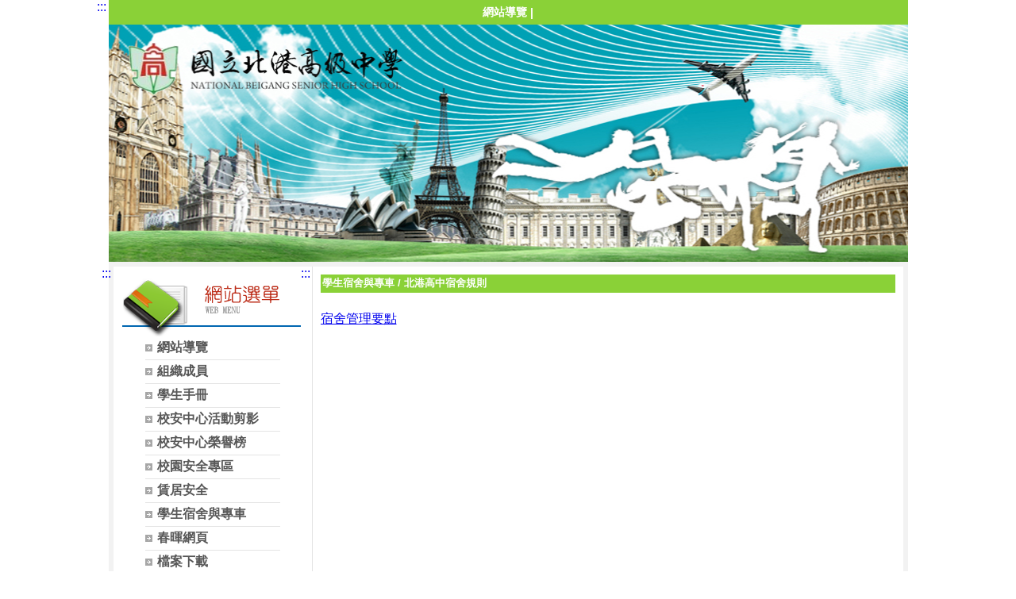

--- FILE ---
content_type: text/html; charset=UTF-8
request_url: https://www.pksh.ylc.edu.tw/ischool/publish_page/4/?cid=2375
body_size: 6787
content:
<!DOCTYPE HTML PUBLIC "-//W3C//DTD HTML 4.01 Transitional//EN" "http://www.w3.org/TR/html4/loose.dtd">
<html lang="zh-Hant-TW" xmlns:og="https://ogp.me/ns#">
<head prefix="og: https://ogp.me/ns#">
<meta http-equiv="Content-type" content="text/html; charset=utf-8">
<meta http-equiv="X-UA-Compatible" content="IE=edge,chrome=1">
<meta http-equiv="Expires" content="Mon 20 Oct 2025 03:22:21 GMT">
<link rel="author" href="https://www.efroip.com">
<link rel="publisher" href="https://www.efroip.com">
<meta name="description" content="宿舍管理要點">
<meta itemprop="name" content="教官室 | 北港高中宿舍規則">
<meta itemprop="description" content="宿舍管理要點">
<meta property="og:site_name" content="教官室 | 北港高中宿舍規則">
<meta property="og:title" content="教官室 | 北港高中宿舍規則">
<meta property="og:description" content="宿舍管理要點">
<meta property="og:url" content="https://www.pksh.ylc.edu.tw/ischool/publish_page/4/?cid=2375">
<meta property="og:type" content="website">
<meta name="KeyWords" content="宿舍管理要點">
<meta name="generator" content="數位果子iSchool">
<link href="https://www.pksh.ylc.edu.tw/ischool/publish_page/4/layout.css?Fri 17 Oct 2025 11:22:21" type="text/css" rel="stylesheet">
<link href="https://www.pksh.ylc.edu.tw/ischool/publish_page/4/WID_4_7_63075beff8bcab985f72c26c50ee1b377e61f55a/layout.css?Fri 17 Oct 2025 11:22:21" type="text/css" rel="stylesheet">
<link href="https://www.pksh.ylc.edu.tw/ischool/publish_page/4/WID_4_5_619324a4cb1a7b699f7ec2e77324b3d6acb45da8/layout.css?Fri 17 Oct 2025 11:22:21" type="text/css" rel="stylesheet">
<link href="https://www.pksh.ylc.edu.tw/ischool/publish_page/4/WID_4_1_bdc93bdde8bc8ece9c5e614f8ca0845c149b5ce7/layout.css?Fri 17 Oct 2025 11:22:21" type="text/css" rel="stylesheet">
<link href="https://www.pksh.ylc.edu.tw/ischool/publish_page/4/WID_4_6_d34502f1c046f1a419e19f5b6db9c1a5523b9715/layout.css?Fri 17 Oct 2025 11:22:21" type="text/css" rel="stylesheet">
<link href="https://www.pksh.ylc.edu.tw/ischool/publish_page/4/WID_4_2_4528e9bab33ded5dddd8ffc28740d51aaf9c927c/layout.css?Fri 17 Oct 2025 11:22:21" type="text/css" rel="stylesheet">
<link href="https://www.pksh.ylc.edu.tw/ischool/publish_page/4/WID_4_2_5c2fe9c11e8c2761c307ff18753c66a3ee9dbd49/layout.css?Fri 17 Oct 2025 11:22:21" type="text/css" rel="stylesheet">
<link href="https://www.pksh.ylc.edu.tw/ischool/publish_page/4/WID_4_3_a26c2547b00e91f63cedaa1d5a323e3ae9c858b2/global_layout.css?Fri 17 Oct 2025 11:22:21" type="text/css" rel="stylesheet">
<link href="https://www.pksh.ylc.edu.tw/ischool/publish_page/4/WID_4_4_fe9fcc284f38a355037f3cf0d0123b4bf8e608a9/layout.css?Fri 17 Oct 2025 11:22:21" type="text/css" rel="stylesheet">
<link href="https://www.pksh.ylc.edu.tw/ischool/publish_page/4/WID_4_8_359538b9c8051ff83e1ce51809d56eb18e29c9c9/layout.css?Fri 17 Oct 2025 11:22:21" type="text/css" rel="stylesheet">
<link href="https://www.pksh.ylc.edu.tw/ischool/public/jquery/latest/css/jquery-ui.css?Fri 17 Oct 2025 11:22:21" type="text/css" rel="stylesheet">
<link href="https://www.pksh.ylc.edu.tw/ischool/public/jquery/context-menu/jquery.contextMenu.css?Fri 17 Oct 2025 11:22:21" type="text/css" rel="stylesheet">
<script type="text/javascript" src="https://www.pksh.ylc.edu.tw/ischool/public/jquery/latest/js/jquery.js?Fri 17 Oct 2025 11:22:21"></script>
<script type="text/javascript" src="https://www.pksh.ylc.edu.tw/ischool/public/jquery/latest/js/jquery-ui.js?Fri 17 Oct 2025 11:22:21"></script>
<script type="text/javascript" src="https://www.pksh.ylc.edu.tw/ischool/public/jquery/jquery.bpopup.min.js?Fri 17 Oct 2025 11:22:21"></script>
<script type="text/javascript" src="https://www.pksh.ylc.edu.tw/ischool/public/jquery/jquery.resize.js?Fri 17 Oct 2025 11:22:21"></script>
<script type="text/javascript" src="https://www.pksh.ylc.edu.tw/ischool/public/utils/playclip.js?Fri 17 Oct 2025 11:22:21"></script>
<script type="text/javascript" src="https://www.pksh.ylc.edu.tw/ischool/public/jquery/jquery.carousel.js?Fri 17 Oct 2025 11:22:21"></script>
<script type="text/javascript" src="https://www.pksh.ylc.edu.tw/ischool/public/jquery/jquery.steps.min.js?Fri 17 Oct 2025 11:22:21"></script>
<script type="text/javascript" src="https://www.pksh.ylc.edu.tw/ischool/public/utils/storage.js?Fri 17 Oct 2025 11:22:21"></script>
<script type="text/javascript" src="https://www.pksh.ylc.edu.tw/ischool/widget/resource_integration/js/resource_view.min.js?Fri 17 Oct 2025 11:22:21"></script>
<script type="text/javascript" src="https://www.pksh.ylc.edu.tw/ischool/public/jquery/context-menu/jquery.contextMenu.js?Fri 17 Oct 2025 11:22:21"></script>
<script type="text/javascript" src="https://www.pksh.ylc.edu.tw/ischool/publish_page/4/main.js?Fri 17 Oct 2025 11:22:21"></script>
<title>教官室 | 北港高中宿舍規則</title><script nonce="AhHLwahsaInipRZ4RB86IA==">var g_rwd=0;var g_bid=4;var g_ac_type=0;var g_web_accessibility=1;var g_rwd_device_width=767;var g_disable_mainmenu_auto_scroll=false;var g_disable_right_menu=false;var g_enable_auto_close_floating_window=false;var g_auto_close_floating_window_time=0;var g_auto_close_floating_window_timer=null;var g_default_active_class_id=parseInt('2375');var g_root_path='https://www.pksh.ylc.edu.tw/ischool/';var g_debug='';var g_home_class_id=parseInt('');var g_force=parseInt('');var g_api_url='https://www.pksh.ylc.edu.tw/api/';var g_person_id='-1';var g_person_name='';var g_person_level='-1';function load_data(){var cc=parseInt('0');var uid='';var pid=parseInt('-1');if(cc=='1'){window.location='?cid='+pid;return;}}</script>
<meta name="google-site-verification" content="tyTu0Tu_yoc-_uwgYuZA552dRiSdFbOtRyny2h4gRhM" /><!-- Google Tag Manager -->
<script>(function(w,d,s,l,i){w[l]=w[l]||[];w[l].push({'gtm.start':
new Date().getTime(),event:'gtm.js'});var f=d.getElementsByTagName(s)[0],
j=d.createElement(s),dl=l!='dataLayer'?'&l='+l:'';j.async=true;j.src=
'https://www.googletagmanager.com/gtm.js?id='+i+dl;f.parentNode.insertBefore(j,f);
})(window,document,'script','dataLayer','GTM-TXZGK9X');</script>
<!-- End Google Tag Manager --></head>
<a class='gotocenter-x tab-ctl-x' href='#Accesskey_C' id='gotocenter' title='跳到主要內容' style='position:absolute;left:10px;top:-999px'>跳到主要內容</a><body id='layout' >
<div id='container' class='' >
<div id='head' class='s2' >
<a href='#Accesskey_U' class='tab-ctl-x' id='Accesskey_U' title='上方區塊' accesskey='U'>:::</a>
<div id='short_link' class='WID_4_7_63075beff8bcab985f72c26c50ee1b377e61f55a widget-x'>
<div id='nav-bar'>
<a href="https://www.pksh.ylc.edu.tw/home" class="b-link tab-ctl-x" target="_parent" title="網站導覽">網站導覽</a><span class="sline"> | </span></div>
</div>
<div id='header' class='WID_4_5_619324a4cb1a7b699f7ec2e77324b3d6acb45da8 widget-x'>
<div id='abgne_carousel_floating_image'><h1><a id='floating_image' class='tab-ctl-x' title='教官室' href='https://www.pksh.ylc.edu.tw/ischool/publish_page/4/' target='_parent'>教官室</a></h1></div><div id='header_pic' role='img' aria-label='網站開頭' data-image-width='1024' data-image-height='299' data-widget-height='299'>
</div></div>
</div>
<div id='content' class='' >
<div id='left-content-space' class='' >
</div>
<div id='center-content' class='' >
<div id='left_sider' class='s1' >
<a href='#Accesskey_L' class='tab-ctl-x' id='Accesskey_L' title='左方區塊 ' accesskey='L'>:::</a>
<div id='main_menu' class='WID_4_1_bdc93bdde8bc8ece9c5e614f8ca0845c149b5ce7 widget-x'>
<div class="nav-trigger hamburger tab-ctl-x"><div class="open-btn"><span class="mobile"></span><span class="mobile"></span><span class="mobile"></span></div><span class="open-btn-title">網站選單</span></div><div id='main_menu_x' class='main-menu-content' data-widget-depth='1' data-widget-submenu-expand-mode='0'><div id='main_menu_title'></div><strong style="display:none;">網站選單</strong><div id='main_menu_content'><dl class='main_nav'><dd field="0"><a href="https://www.pksh.ylc.edu.tw/ischool/publish_page/4?cid=2813" class="tab-ctl-x" title='網站導覽' id='C-2813'><span>網站導覽</span></a></dd><dd field="2"><a href="https://www.pksh.ylc.edu.tw/ischool/publish_page/4?cid=87" class="tab-ctl-x" title='組織成員' id='C-87'><span>組織成員</span></a></dd>
<dd field="2"><a href="https://www.pksh.ylc.edu.tw/ischool/publish_page/4?cid=89" class="tab-ctl-x" title='學生手冊' id='C-89'><span>學生手冊</span></a></dd>
<dd field="0"><a href="https://www.pksh.ylc.edu.tw/ischool/publish_page/4?cid=4060" class="tab-ctl-x" title='校安中心活動剪影' id='C-4060'><span>校安中心活動剪影</span></a></dd><dd field="2"><a href="https://www.pksh.ylc.edu.tw/ischool/publish_page/4?cid=90" class="tab-ctl-x" title='校安中心榮譽榜' id='C-90'><span>校安中心榮譽榜</span></a></dd>
<dd field="0"><a href="https://www.pksh.ylc.edu.tw/ischool/publish_page/4?cid=4816" id='C-4816' class='tab-ctl-x' title='校園安全專區'><span>校園安全專區</span></a></dd><dd field="0"><a href="https://www.pksh.ylc.edu.tw/ischool/publish_page/4?cid=96" id='C-96' class='tab-ctl-x' title='賃居安全'><span>賃居安全</span></a></dd><dd field="0"><a href="https://www.pksh.ylc.edu.tw/ischool/publish_page/4?cid=2372" id='C-2372' class='tab-ctl-x' title='學生宿舍與專車'><span>學生宿舍與專車</span></a></dd><dd field="0"><a href="https://www.pksh.ylc.edu.tw/ischool/publish_page/4?cid=120" id='C-120' class='tab-ctl-x' title='春暉網頁'><span>春暉網頁</span></a></dd><dd field="2"><a href="https://www.pksh.ylc.edu.tw/ischool/publish_page/4?cid=93" class="tab-ctl-x" title='檔案下載' id='C-93'><span>檔案下載</span></a></dd>
<dd field="2"><a href="https://www.pksh.ylc.edu.tw/ischool/publish_page/4?cid=4977" class="tab-ctl-x" title='國軍人才招募' id='C-4977'><span>國軍人才招募</span></a></dd>
<dd field="2"><a href="https://www.pksh.ylc.edu.tw/ischool/publish_page/4?cid=101" class="tab-ctl-x" title='北港高中特約醫院' id='C-101'><span>北港高中特約醫院</span></a></dd>
<dd><a href='https://www.pksh.ylc.edu.tw/home' class='tab-ctl-x' target='_parent' title='回學校首頁' id='C-136'><span>回學校首頁</span></a></dd><dd field="0"><a href="https://www.pksh.ylc.edu.tw/ischool/publish_page/4?cid=5587" id='C-5587' class='tab-ctl-x' title='New node'><span>New node</span></a></dd></dl></div><div class='footer'></div></div><div id='mobile_main_menu_content2' class='mobile-main-menu-content' style='display:none;background-color:#ffffff'><dd field="0"><a href="https://www.pksh.ylc.edu.tw/ischool/publish_page/4?cid=2813" class="tab-ctl-x" title='網站導覽' id='C-2813'><span>網站導覽</span></a></dd><dd field="2"><a href="https://www.pksh.ylc.edu.tw/ischool/publish_page/4?cid=87" class="tab-ctl-x" title='組織成員' id='C-87'><span>組織成員</span></a></dd>
<dd field="2"><a href="https://www.pksh.ylc.edu.tw/ischool/publish_page/4?cid=89" class="tab-ctl-x" title='學生手冊' id='C-89'><span>學生手冊</span></a></dd>
<dd field="0"><a href="https://www.pksh.ylc.edu.tw/ischool/publish_page/4?cid=4060" class="tab-ctl-x" title='校安中心活動剪影' id='C-4060'><span>校安中心活動剪影</span></a></dd><dd field="2"><a href="https://www.pksh.ylc.edu.tw/ischool/publish_page/4?cid=90" class="tab-ctl-x" title='校安中心榮譽榜' id='C-90'><span>校安中心榮譽榜</span></a></dd>
<dd field="0"><a href="https://www.pksh.ylc.edu.tw/ischool/publish_page/4?cid=4816" id='C-4816' class='tab-ctl-x' title='校園安全專區'><span>校園安全專區</span></a><ul><dt field="0"><a href="https://www.pksh.ylc.edu.tw/ischool/publish_page/4?cid=103" id='C-103' class='tab-ctl-x' title='複合式防災宣導'><span>複合式防災宣導</span></a><ul><dt field="2"><a href="https://www.pksh.ylc.edu.tw/ischool/publish_page/4?cid=115" class="tab-ctl-x" title='口頭宣導' id='C-115'><span>口頭宣導</span></a></dt>
<dt field="2"><a href="https://www.pksh.ylc.edu.tw/ischool/publish_page/4?cid=116" class="tab-ctl-x" title='各項防災宣導相關資料下載' id='C-116'><span>各項防災宣導相關資料下載</span></a></dt>
<dt field="2"><a href="https://www.pksh.ylc.edu.tw/ischool/publish_page/4?cid=98" class="tab-ctl-x" title='防震須知' id='C-98'><span>防震須知</span></a></dt>
<dt><a href='https://www.nfa.gov.tw/cht/index.php?code=list&ids=955' class='tab-ctl-x' target='_blank' title='內政部消防署全球資訊網-防火防災宣導(另開啟新視窗)' id='C-100'><span>內政部消防署全球資訊網-防火防災宣導</span></a></dt><dt field="2"><a href="https://www.pksh.ylc.edu.tw/ischool/publish_page/4?cid=117" class="tab-ctl-x" title='鄰近縣市緊急避難所' id='C-117'><span>鄰近縣市緊急避難所</span></a></dt>
</ul></dt><dt field="0"><a href="https://www.pksh.ylc.edu.tw/ischool/publish_page/4?cid=5476" id='C-5476' class='tab-ctl-x' title='友善校園與反霸凌專區'><span>友善校園與反霸凌專區</span></a><ul><dt field="2"><a href="https://www.pksh.ylc.edu.tw/ischool/publish_page/4?cid=2498" class="tab-ctl-x" title='本校防制校園霸凌專區' id='C-2498'><span>本校防制校園霸凌專區</span></a></dt>
<dt field="2"><a href="https://www.pksh.ylc.edu.tw/ischool/publish_page/4?cid=88" class="tab-ctl-x" title='反霸凌聯絡信箱' id='C-88'><span>反霸凌聯絡信箱</span></a></dt>
<dt field="2"><a href="https://www.pksh.ylc.edu.tw/ischool/publish_page/4?cid=5465" class="tab-ctl-x" title='校園霸凌防治宣導' id='C-5465'><span>校園霸凌防治宣導</span></a></dt>
<dt><a href='https://csrc.edu.tw/bully/' class='tab-ctl-x' target='_blank' title='教育部設置防制校園霸凌專區網頁(另開啟新視窗)' id='C-2344'><span>教育部設置防制校園霸凌專區網頁</span></a></dt><dt field="2"><a href="https://www.pksh.ylc.edu.tw/ischool/publish_page/4?cid=5619" class="tab-ctl-x" title='友善校園成果' id='C-5619'><span>友善校園成果</span></a></dt>
</ul></dt><dt field="0"><a href="https://www.pksh.ylc.edu.tw/ischool/publish_page/4?cid=5477" id='C-5477' class='tab-ctl-x' title='校園性別專區'><span>校園性別專區</span></a><ul><dt field="2"><a href="https://www.pksh.ylc.edu.tw/ischool/publish_page/4?cid=5483" class="tab-ctl-x" title='影片素材' id='C-5483'><span>影片素材</span></a></dt>
<dt field="2"><a href="https://www.pksh.ylc.edu.tw/ischool/publish_page/4?cid=5484" class="tab-ctl-x" title='文宣素材' id='C-5484'><span>文宣素材</span></a></dt>
<dt field="2"><a href="https://www.pksh.ylc.edu.tw/ischool/publish_page/4?cid=5485" class="tab-ctl-x" title='相關連結' id='C-5485'><span>相關連結</span></a></dt>
</ul></dt><dt field="2"><a href="https://www.pksh.ylc.edu.tw/ischool/publish_page/4?cid=5491" class="tab-ctl-x" title='防制藥物濫用專區' id='C-5491'><span>防制藥物濫用專區</span></a></dt>
<dt field="0"><a href="https://www.pksh.ylc.edu.tw/ischool/publish_page/4?cid=5487" id='C-5487' class='tab-ctl-x' title='防溺宣導'><span>防溺宣導</span></a><ul><dt field="2"><a href="https://www.pksh.ylc.edu.tw/ischool/publish_page/4?cid=97" class="tab-ctl-x" title='危險水域' id='C-97'><span>危險水域</span></a></dt>
<dt field="2"><a href="https://www.pksh.ylc.edu.tw/ischool/publish_page/4?cid=107" class="tab-ctl-x" title='防溺十招與救溺五步' id='C-107'><span>防溺十招與救溺五步</span></a></dt>
<dt field="2"><a href="https://www.pksh.ylc.edu.tw/ischool/publish_page/4?cid=106" class="tab-ctl-x" title='基本救生(圖請參閱附件)' id='C-106'><span>基本救生(圖請參閱附件)</span></a></dt>
<dt field="2"><a href="https://www.pksh.ylc.edu.tw/ischool/publish_page/4?cid=105" class="tab-ctl-x" title='危險海岸' id='C-105'><span>危險海岸</span></a></dt>
</ul></dt><dt><a href='https://www.pksh.ylc.edu.tw/ischool/publish_page/131' class='tab-ctl-x' target='_parent' title='交通安全專區' id='C-5489'><span>交通安全專區</span></a></dt><dt field="0"><a href="https://www.pksh.ylc.edu.tw/ischool/publish_page/4?cid=5537" id='C-5537' class='tab-ctl-x' title='防詐專區'><span>防詐專區</span></a><ul><dt field="2"><a href="https://www.pksh.ylc.edu.tw/ischool/publish_page/4?cid=5538" class="tab-ctl-x" title='內政部警政署防詐宣導影片' id='C-5538'><span>內政部警政署防詐宣導影片</span></a></dt>
</ul></dt></ul></dd><dd field="0"><a href="https://www.pksh.ylc.edu.tw/ischool/publish_page/4?cid=96" id='C-96' class='tab-ctl-x' title='賃居安全'><span>賃居安全</span></a><ul><dt field="2"><a href="https://www.pksh.ylc.edu.tw/ischool/publish_page/4?cid=108" class="tab-ctl-x" title='一氧化碳宣導' id='C-108'><span>一氧化碳宣導</span></a></dt>
<dt field="2"><a href="https://www.pksh.ylc.edu.tw/ischool/publish_page/4?cid=109" class="tab-ctl-x" title='校外租屋治安風險評估認證申請表' id='C-109'><span>校外租屋治安風險評估認證申請表</span></a></dt>
<dt field="2"><a href="https://www.pksh.ylc.edu.tw/ischool/publish_page/4?cid=110" class="tab-ctl-x" title='校外賃居糾紛案例彙編下載' id='C-110'><span>校外賃居糾紛案例彙編下載</span></a></dt>
<dt field="2"><a href="https://www.pksh.ylc.edu.tw/ischool/publish_page/4?cid=111" class="tab-ctl-x" title='法律諮詢' id='C-111'><span>法律諮詢</span></a></dt>
<dt field="2"><a href="https://www.pksh.ylc.edu.tw/ischool/publish_page/4?cid=112" class="tab-ctl-x" title='租屋須知' id='C-112'><span>租屋須知</span></a></dt>
</ul></dd><dd field="0"><a href="https://www.pksh.ylc.edu.tw/ischool/publish_page/4?cid=2372" id='C-2372' class='tab-ctl-x' title='學生宿舍與專車'><span>學生宿舍與專車</span></a><ul><dt field="2"><a href="https://www.pksh.ylc.edu.tw/ischool/publish_page/4?cid=3060" class="tab-ctl-x" title='北港高中宿舍介紹' id='C-3060'><span>北港高中宿舍介紹</span></a></dt>
<dt field="2"><a href="https://www.pksh.ylc.edu.tw/ischool/publish_page/4?cid=3061" class="tab-ctl-x" title='宿舍申請Q&A' id='C-3061'><span>宿舍申請Q&A</span></a></dt>
<dt field="2"><a href="https://www.pksh.ylc.edu.tw/ischool/publish_page/4?cid=2375" class="tab-ctl-x" title='北港高中宿舍規則' id='C-2375'><span>北港高中宿舍規則</span></a></dt>
<dt field="2"><a href="https://www.pksh.ylc.edu.tw/ischool/publish_page/4?cid=2376" class="tab-ctl-x" title='北港高中宿舍作息表(PDF)' id='C-2376'><span>北港高中宿舍作息表(PDF)</span></a></dt>
<dt field="2"><a href="https://www.pksh.ylc.edu.tw/ischool/publish_page/4?cid=5010" class="tab-ctl-x" title='北港高中宿舍作息表(圖片)' id='C-5010'><span>北港高中宿舍作息表(圖片)</span></a></dt>
<dt field="2"><a href="https://www.pksh.ylc.edu.tw/ischool/publish_page/4?cid=5420" class="tab-ctl-x" title='114 學年交通車時刻表' id='C-5420'><span>114 學年交通車時刻表</span></a></dt>
</ul></dd><dd field="0"><a href="https://www.pksh.ylc.edu.tw/ischool/publish_page/4?cid=120" id='C-120' class='tab-ctl-x' title='春暉網頁'><span>春暉網頁</span></a><ul><dt field="0"><a href="https://www.pksh.ylc.edu.tw/ischool/publish_page/4?cid=121" id='C-121' class='tab-ctl-x' title='1.春暉計畫'><span>1.春暉計畫</span></a><ul><dt field="2"><a href="https://www.pksh.ylc.edu.tw/ischool/publish_page/4?cid=131" class="tab-ctl-x" title='雲林縣學生校外生活輔導會111年度學生校外生活輔導會執行計畫' id='C-131'><span>雲林縣學生校外生活輔導會111年度學生校外生活輔導會執行計畫</span></a></dt>
<dt field="2"><a href="https://www.pksh.ylc.edu.tw/ischool/publish_page/4?cid=135" class="tab-ctl-x" title='國立北港高中藥物濫用防制三級預防實施計畫' id='C-135'><span>國立北港高中藥物濫用防制三級預防實施計畫</span></a></dt>
</ul></dt><dt field="0"><a href="https://www.pksh.ylc.edu.tw/ischool/publish_page/4?cid=122" id='C-122' class='tab-ctl-x' title='2.春暉社團簡介'><span>2.春暉社團簡介</span></a><ul></ul></dt><dt field="2"><a href="https://www.pksh.ylc.edu.tw/ischool/publish_page/4?cid=123" class="tab-ctl-x" title='3.防制藥物濫用宣導' id='C-123'><span>3.防制藥物濫用宣導</span></a></dt>
<dt field="2"><a href="https://www.pksh.ylc.edu.tw/ischool/publish_page/4?cid=124" class="tab-ctl-x" title='4.愛滋病宣導' id='C-124'><span>4.愛滋病宣導</span></a></dt>
<dt field="2"><a href="https://www.pksh.ylc.edu.tw/ischool/publish_page/4?cid=125" class="tab-ctl-x" title='5.檳榔防治宣導' id='C-125'><span>5.檳榔防治宣導</span></a></dt>
<dt field="2"><a href="https://www.pksh.ylc.edu.tw/ischool/publish_page/4?cid=126" class="tab-ctl-x" title='6.菸害防治宣導' id='C-126'><span>6.菸害防治宣導</span></a></dt>
<dt field="2"><a href="https://www.pksh.ylc.edu.tw/ischool/publish_page/4?cid=127" class="tab-ctl-x" title='經費' id='C-127'><span>經費</span></a></dt>
<dt field="0"><a href="https://www.pksh.ylc.edu.tw/ischool/publish_page/4?cid=4508" class="tab-ctl-x" title='高級中等學以下學校學生生活狀況風險觀察表' id='C-4508'><span>高級中等學以下學校學生生活狀況風險觀察表</span></a></dt></ul></dd><dd field="2"><a href="https://www.pksh.ylc.edu.tw/ischool/publish_page/4?cid=93" class="tab-ctl-x" title='檔案下載' id='C-93'><span>檔案下載</span></a></dd>
<dd field="2"><a href="https://www.pksh.ylc.edu.tw/ischool/publish_page/4?cid=4977" class="tab-ctl-x" title='國軍人才招募' id='C-4977'><span>國軍人才招募</span></a></dd>
<dd field="2"><a href="https://www.pksh.ylc.edu.tw/ischool/publish_page/4?cid=101" class="tab-ctl-x" title='北港高中特約醫院' id='C-101'><span>北港高中特約醫院</span></a></dd>
<dd><a href='https://www.pksh.ylc.edu.tw/home' class='tab-ctl-x' target='_parent' title='回學校首頁' id='C-136'><span>回學校首頁</span></a></dd><dd field="0"><a href="https://www.pksh.ylc.edu.tw/ischool/publish_page/4?cid=5587" id='C-5587' class='tab-ctl-x' title='New node'><span>New node</span></a><ul></ul></dd></div></div>
</div>
<div id='main' class='s1' >
<a href='#Accesskey_C' class='tab-ctl-x' id='Accesskey_C' title='主要內容' accesskey='C'>:::</a>
<div id='site_embed_pages' class='WID_4_6_d34502f1c046f1a419e19f5b6db9c1a5523b9715'>
<div class='pagecontent'><div id="page_main" class="WID_4_1_bdc93bdde8bc8ece9c5e614f8ca0845c149b5ce7"><div id="sites_page_content"><div id="div_news_table_main" style="position:absolute;float:left;height:auto"><div class="sites-subpages-map"><div id="div_news_table_1_topbanner"><div id="div_news_table_1_topbanner_center"><div style="font-size:1.0em;padding:0px;margin:0px"><a class='a_map tab-ctl-x' href='?cid=2372' title='學生宿舍與專車'>學生宿舍與專車</a> / <span class='l_map'>北港高中宿舍規則</span></div></div></div></div><div id="page_main_content" class="contentArea" style="width:100%;height:auto;line-height:1.5;float:left"><p><a href="https://www.pksh.ylc.edu.tw/resource/openfid.php?id=46172" target="_blank" title="宿舍管理要點(另開啟新視窗)">宿舍管理要點</a></p></div></div></div></div></div></div>
<div id='site_news' class='WID_4_2_4528e9bab33ded5dddd8ffc28740d51aaf9c927c widget-x'>
<div id="main" class="main-x" data-show-col-time="1" data-show-col-time-width="15%" data-show-col-attr="1" data-show-col-attr-width="15%" data-show-col-unit="1" data-show-col-unit-width="10%" data-show-col-user="1" data-show-col-user-width="10%" data-show-col-click="1" data-show-col-click-width="10%" data-show-col-serial="0" data-show-col-serial-width="15%" data-show-time-format="1" data-show-col-order="Serial,Time,Attr,Unit,News,User,Click" data-show-unit-tags="0" data-widget-news-open-mode="0"><div id="div_topbanner" class="topbanner-x"><h2 id="widget-title-text1"><span>消息公佈欄</span></h2></div><div id="div_news_table_1"><div id="div_news_table_1_main" class="news_main" style="float:left;height:100%;"><div id="div_news_table_1_topbanner"><div id="div_news_table_1_topbanner_left"></div><div id="div_news_table_1_topbanner_center"></div><div id="div_news_table_1_topbanner_right"></div></div><div id="div_table_content" style="position:relative"><table id="ntb" pageNum="0" maxRows="9" flock="" field="time" fval="" order="DESC" totalPages="" keyword="" class="sortable" width="100%" style="table-layout:fixed"><thead><tr><th scope="col" order="DESC" hid="time" id="title" style="width:15%" title="點擊欄位執行排序功能">時間</th><th scope="col" order="DESC" hid="attr" id="title" style="width:15%" title="點擊欄位執行排序功能">類別</th><th scope="col" order="DESC" hid="unit" id="title" style="width:10%" title="點擊欄位執行排序功能">單位</th><th scope="col" order="DESC" hid="title" id="title" title="點擊欄位執行排序功能">標題</th><th scope="col" order="DESC" hid="issuer" id="title" style="width:10%" title="點擊欄位執行排序功能">發佈</th><th scope="col" order="DESC" hid="clicks" id="title" style="width:10%" title="點擊欄位執行排序功能">點閱</th></tr></thead><tbody></tbody></table><div id="ntb_bottom"><span id="btnAll" class="btn" style="float:left;"><a class="tab-ctl-x" id="all" href="https://www.pksh.ylc.edu.tw/ischool/widget/site_news/main2.php?uid=WID_4_2_4528e9bab33ded5dddd8ffc28740d51aaf9c927c&maximize=1&allbtn=0" style="cursor:pointer" target="_blank" title="全部消息公佈欄(另開啟新視窗)">全部</a></span><div style="float:right;"><span id="btnFirst" class="btn"><a href="javascript:void(0);">第一頁</a></span><span id="btnPrev" class="btn"><a href="javascript:void(0);">上一頁</a></span><span id="btnNext" class="btn"><a href="javascript:void(0);">下一頁</a></span><span id="btnLast" class="btn"><a href="javascript:void(0);">最後一頁</a></span></div></div></div><div class="loading" style="display:none;position:absolute;width:16px;height:16px"><img alt="loading image" src="../../static/image/loading.gif"></div></div><div class="footer footer-x"></div></div></div></div>
<div id='site_news' class='WID_4_2_5c2fe9c11e8c2761c307ff18753c66a3ee9dbd49 widget-x'>
<div id="main" class="main-x" data-show-col-time="1" data-show-col-time-width="15%" data-show-col-attr="1" data-show-col-attr-width="15%" data-show-col-unit="1" data-show-col-unit-width="10%" data-show-col-user="1" data-show-col-user-width="10%" data-show-col-click="1" data-show-col-click-width="10%" data-show-col-serial="0" data-show-col-serial-width="15%" data-show-time-format="1" data-show-col-order="Serial,Time,Attr,Unit,News,User,Click" data-show-unit-tags="0" data-widget-news-open-mode="0"><div id="div_topbanner" class="topbanner-x"><h2 id="widget-title-text1"><span>榮譽榜</span></h2></div><div id="div_news_table_1"><div id="div_news_table_1_main" class="news_main" style="float:left;height:100%;"><div id="div_news_table_1_topbanner"><div id="div_news_table_1_topbanner_left"></div><div id="div_news_table_1_topbanner_center"></div><div id="div_news_table_1_topbanner_right"></div></div><div id="div_table_content" style="position:relative"><table id="ntb" pageNum="0" maxRows="9" flock="" field="time" fval="" order="DESC" totalPages="" keyword="" class="sortable" width="100%" style="table-layout:fixed"><thead><tr><th scope="col" order="DESC" hid="time" id="title" style="width:15%" title="點擊欄位執行排序功能">時間</th><th scope="col" order="DESC" hid="attr" id="title" style="width:15%" title="點擊欄位執行排序功能">類別</th><th scope="col" order="DESC" hid="unit" id="title" style="width:10%" title="點擊欄位執行排序功能">單位</th><th scope="col" order="DESC" hid="title" id="title" title="點擊欄位執行排序功能">標題</th><th scope="col" order="DESC" hid="issuer" id="title" style="width:10%" title="點擊欄位執行排序功能">發佈</th><th scope="col" order="DESC" hid="clicks" id="title" style="width:10%" title="點擊欄位執行排序功能">點閱</th></tr></thead><tbody></tbody></table><div id="ntb_bottom"><span id="btnAll" class="btn" style="float:left;"><a class="tab-ctl-x" id="all" href="https://www.pksh.ylc.edu.tw/ischool/widget/site_news/main2.php?uid=WID_4_2_5c2fe9c11e8c2761c307ff18753c66a3ee9dbd49&maximize=1&allbtn=0" style="cursor:pointer" target="_blank" title="全部榮譽榜(另開啟新視窗)">全部</a></span><div style="float:right;"><span id="btnFirst" class="btn"><a href="javascript:void(0);">第一頁</a></span><span id="btnPrev" class="btn"><a href="javascript:void(0);">上一頁</a></span><span id="btnNext" class="btn"><a href="javascript:void(0);">下一頁</a></span><span id="btnLast" class="btn"><a href="javascript:void(0);">最後一頁</a></span></div></div></div><div class="loading" style="display:none;position:absolute;width:16px;height:16px"><img alt="loading image" src="../../static/image/loading.gif"></div></div><div class="footer footer-x"></div></div></div></div>
<div id='activities' class='WID_4_3_a26c2547b00e91f63cedaa1d5a323e3ae9c858b2 widget-x'>
<script type='text/javascript'>
var w=$('#activities.WID_4_3_a26c2547b00e91f63cedaa1d5a323e3ae9c858b2').width();var h=$('#activities.WID_4_3_a26c2547b00e91f63cedaa1d5a323e3ae9c858b2').height();var url="https://www.pksh.ylc.edu.tw/ischool/widget/activities/main.php?fw="+w+"&fh="+h+"&bid=4"+"&uid=WID_4_3_a26c2547b00e91f63cedaa1d5a323e3ae9c858b2"+"&preview=0";document.querySelectorAll('.WID_4_3_a26c2547b00e91f63cedaa1d5a323e3ae9c858b2').forEach(container => {const element=document.createElement('iframe');element.src=url;element.className='pageframe';element.width=w;element.height=h;element.setAttribute('scrolling', 'no');element.setAttribute('frameborder', '0');element.setAttribute('allowTransparency', 'true');element.setAttribute('sandbox', 'allow-scripts allow-popups allow-same-origin');element.title='活動花絮';container.appendChild(element);});</script></div>
</div>
</div>
<div id='right-content-space' class='' >
</div>
</div>
<div id='footer' class='' >
<div id='left-footer-space' class='' >
</div>
<div id='footer-content' class='s2' >
<a href='#Accesskey_T' class='tab-ctl-x' id='Accesskey_T' title='下方區塊 ' accesskey='T'>:::</a>
<div id='quick_link' class='WID_4_4_fe9fcc284f38a355037f3cf0d0123b4bf8e608a9 widget-x'>
<div id='quick_link_main' data-widget-size-type='0' data-widget-nav-type='0' data-widget-enable-carousel='0' data-enable-rwd-auto-fit-width='1' data-widget-show-count='0' data-widget-play-interval='0' data-image-show-width='135' data-image-show-height='40' data-margin-size='18' data-string-table='%E5%8F%A6%E9%96%8B%E5%95%9F%E6%96%B0%E8%A6%96%E7%AA%97'/><div id='adshow_container'>
</div>
</div>
<link href='https://www.pksh.ylc.edu.tw/ischool/static/nav.css' type='text/css' rel='stylesheet'/>
</div>
<div id='web_info' class='WID_4_8_359538b9c8051ff83e1ce51809d56eb18e29c9c9 widget-x'>
<div id='clear'></div><div id='top_space'></div><div id='info_content'><table style='width:100%'><tr><td class='schoolmark-x'><div id='schoolmark'></div></td><td><table style='width:100%'><tr><td><p id='school_info'>聯絡方式：雲林縣北港鎮成功路26號     05-7821411</p></td></tr><tr><td><p id='right_info'></p></td></tr></table></td></tr></table></div></div>
</div>
<div id='right-footer-space' class='' >
</div>
</div>
</div>

<div class='popup'>
<a href='javascript:void(0);' class='button bClose' role='button' title='關閉'><img alt='關閉'></img></a>
<div class='content'></div>
</div><noscript style='position:absolute;left:0px;top:0px;width:100%;background-color:#ffb;border:dashed 1px #db0;padding: .3em .5em .2em;line-height:1.5;z-index:9999;text-align:center'>
您的瀏覽器不支援JavaScript功能，若網頁功能無法正常使用時，請開啟瀏覽器JavaScript狀態</noscript>
<a id='gotop' class='tab-ctl-x' role='button' title='跳至網頁頂部' alt='跳至網頁頂部' href='#gotocenter'>跳至網頁頂部</a>
<div id='login_info'></div>
<p class='rev-link-x' style='text-align:center;color:#ccc;float:left;width: 100%;'>網頁設計：<a class='tab-ctl-x' id='rev_link' href='https://www.efroip.com' target='_blank' alt='數位果子(另開啟新視窗)' title='數位果子(另開啟新視窗)'>數位果子</a></p><!-- Google Tag Manager (noscript) -->
<noscript><iframe src="https://www.googletagmanager.com/ns.html?id=GTM-TXZGK9X"
height="0" width="0" style="display:none;visibility:hidden"></iframe></noscript>
<!-- End Google Tag Manager (noscript) --></body>
</html>


--- FILE ---
content_type: text/html; charset=UTF-8
request_url: https://www.pksh.ylc.edu.tw/ischool/widget/activities/main.php
body_size: 448
content:
[{"pageNum":0,"maxRows":3,"totalPages":1},{"album_id":"2291","album_title":"113-1\u5168\u6c11\u570b\u9632\u591a\u5143\u6559\u80b2\u6d3b\u52d5","album_cover":"d1fd3085c7901a8d4ab30c60e017dbb1.jpg","album_date":"2024\/11\/12","album_visitors":"167","thumb_image":"https:\/\/www.pksh.ylc.edu.tw\/ischool\/public\/resource_view\/thumb.php?file=d1fd3085c7901a8d4ab30c60e017dbb1.jpg","image_width":120,"image_height":120,"style":"width:152px;height:152px;margin-top:-23.5px;"},{"album_id":"2285","album_title":"113-1\u5168\u6c11\u570b\u9632\u8d70\u5165\u6821\u5712","album_cover":"1a3d89eb3e4fb13d1a322f5572f55312.jpg","album_date":"2024\/09\/11","album_visitors":"120","thumb_image":"https:\/\/www.pksh.ylc.edu.tw\/ischool\/public\/resource_view\/thumb.php?file=1a3d89eb3e4fb13d1a322f5572f55312.jpg","image_width":120,"image_height":120,"style":"width:152px;height:152px;margin-top:-23.5px;"}]

--- FILE ---
content_type: text/css
request_url: https://www.pksh.ylc.edu.tw/ischool/publish_page/4/layout.css?Fri%2017%20Oct%202025%2011:22:21
body_size: 1522
content:
* {}*{-moz-box-sizing: border-box;}html{background-color: #ffffff;font-family: 微軟正黑體, 新細明體, Arial, sans-serif;display: block;margin: 0px;padding: 0px;background-image: ;background-repeat: no-repeat;background-position: top left;}#layout{font-size: 1.0em;margin: 0;padding: 0;list-style: none;border: 0;height: 100%;}#container{margin: auto;padding-top: 0;padding-bottom: 0;padding-left: 0;padding-right: 0;position: relative;width: 1007px;height: auto;}#container.rwd-container-x{width: auto;overflow: hidden;}#left-content-space{width: 0px;height: auto;float: left;}#center-content{height: auto;float: left;border-width: 6px;border-style: solid;border-color: #F2F2F2;}#left_sider{width: 250px;height: 100%;float: left;padding-top: 0px;margin-top: 0px;background-color: transparent;background-image: ;background-repeat: no-repeat;background-position: top left;position: relative;background-attachment: none;}#head{width: 100%;height: auto;background-color: transparent;background-image: ;background-repeat: no-repeat;background-position: top left;position: relative;background-attachment: none;}#main{width: 744px;height: 100%;float: left;padding-top: 0px;margin-top: 0px;border-left: 1px solid #E2E2E2;background-color: transparent;background-image: ;background-repeat: no-repeat;background-position: top left;position: relative;background-attachment: none;}#resource_integration{float: left;width: 744px;height: 500px;padding-top: 0px;margin-top: 0px;}#activities{float: left;width: 744px;height: 263px;}#site_embed_pages{float: left;width: 744px;height: 100%;display: none;}#content{width: 100%;height: auto;float: left;}#right-content-space{width: 0px;height: auto;float: left;}#v-space{clear: both;height: 20px;}#footer{width: 100%;height: auto;float: left;}#left-footer-space{width: 00px;height: 5px;float: left;}#footer-content{width: 100%;float: inherit;font-family: Arial, Verdana, sans-serif;color: #6D6D6D;background-color: transparent;background-image: ;background-repeat: no-repeat;background-position: top left;background-attachment: none;}#right-footer-space{width: 0px;height: 5px;float: right;}iframe.pageframe{width: 100%;height: 100%;}div.pagecontent{width: 100%;height: 100%;}.popup{background-color: #fff;border-radius: 10px 10px 10px 10px;box-shadow: 0 0 25px 5px #999;-webkit-box-shadow: 0 0 25px 5px #999;-moz-box-shadow: 0 0 25px 5px #999;filter: progid:DXImageTransform.Microsoft.DropShadow(OffX=25, OffY=5, Color=#999);color: #111;display: none;min-width: 450px;padding: 25px;}.popup .button.bClose{border-radius: 5px 5px 5px 5px;box-shadow: none;font: bold 131% sans-serif;padding: 0 6px 2px;position: absolute;right: -7px;top: -7px;color: #fff;cursor: pointer;display: inline-block;text-align: center;text-decoration: none;width: 50px;height: 40px;line-height: 40px;background-color: #2b91af;}.popup .button.bClose:hover{background-color: #000;}.popup .button.bClose img{content: url(../../static/image/icon_close.png);width: 24px;height: 24px;display: block;left: 13px;top: 8px;position: relative;}.popup .content{font-size: 100%;}.popup iframe{background: url(../../static/image/loader.gif) center center no-repeat;min-height: 240px;min-width: 450px;}.popup h3{color: #000;font-weight: bold;text-shadow: 0 -2px 1px rgba(0, 0, 0, 0.25);}.popup a{cursor: pointer;}#gotop{display: none;position: fixed;right: 0px;bottom: 20px;padding: 10px 12px;text-align: center;font-size: 0.875em;background-color: #1F6E98;color: #FFFFFF;cursor: pointer;z-index: 9527;-webkit-border-radius: 5px 0px 0px 5px;border-radius: 5px 0px 0px 5px;}#login_info{display: none;position: fixed;left: 0px;bottom: 20px;padding: 10px 12px;text-align: center;font-size: 0.875em;background-color: #1F6E98;color: #FFFFFF;cursor: pointer;z-index: 9527;-webkit-border-radius: 0px 5px 5px 0px;border-radius: 0px 5px 5px 0px;}#login_info a{padding: 10px 5px;font-size: 0.875em;color: #FFFFFF;cursor: pointer;text-decoration: underline;}a[accesskey]{position: absolute;left: 0px;margin-left: -15px;text-decoration: none;}.headings-x{display: none;font-size: 1.0em;}.rev-link-x{text-align: center;color: #ccc;float: left;width: 100%;font-size: 0.7em;}.rev-link-x #rev_link{color: #ccc;}.gotocenter-x{font-size: 1.0em;position: absolute;left: 10px;top: -999px;padding: 10px 12px;text-align: center;font-size: 0.875em;background-color: #1F6E98;color: #FFFFFF;cursor: pointer;z-index: 9527;-webkit-border-radius: 0 0 5px 5px;border-radius: 0 0 5px 5px;}.tab-ctl-x:focus{transition: all .2s ease-in-out;-webkit-transition: all .1s ease-in-out;-moz-transition: all .1s ease-in-out;-ms-transition: all .1s ease-in-out;-o-transition: all .1s ease-in-out;outline-style: dashed;outline-color: #ff0000;outline-width: 2px;outline-offset: 1px;}.widget-top-x{left: 0;top: 0;position: fixed;z-index: 120;box-shadow: 0px 12px 10px rgb(0 0 0 / 20%);}#container .s1-rwd-x{width: 100%;height: auto;overflow-y: hidden;}

--- FILE ---
content_type: text/css
request_url: https://www.pksh.ylc.edu.tw/ischool/publish_page/4/WID_4_7_63075beff8bcab985f72c26c50ee1b377e61f55a/layout.css?Fri%2017%20Oct%202025%2011:22:21
body_size: 605
content:

/*=========short_link=========*/
* {}.WID_4_7_63075beff8bcab985f72c26c50ee1b377e61f55a#short_link{width: 100%;float: left;height: 31px;white-space: nowrap;border-bottom: 0px solid #024;opacity: 1;text-align: center;vertical-align: middle;background-color: #8AD137;background: ;}.WID_4_7_63075beff8bcab985f72c26c50ee1b377e61f55a #nav-bar{padding-top: 7px;padding-left: 10px;padding-right: 10px;font-size: 0.875em;}.WID_4_7_63075beff8bcab985f72c26c50ee1b377e61f55a .b-link{vertical-align: middle;font-size: 100%;font-weight: bold;color: #FFFFFF;text-decoration: none;white-space: nowrap;cursor: hand;}.WID_4_7_63075beff8bcab985f72c26c50ee1b377e61f55a .sline{vertical-align: middle;font-size: 100%;font-weight: bold;color: #FFFFFF;text-decoration: none;white-space: nowrap;cursor: hand;}.WID_4_7_63075beff8bcab985f72c26c50ee1b377e61f55a .b-link:hover{color: #FFF155;}.WID_4_7_63075beff8bcab985f72c26c50ee1b377e61f55a .b-link:focus{}.WID_4_7_63075beff8bcab985f72c26c50ee1b377e61f55a #widget-title{position: absolute;left: 100px;top: 10px;}.WID_4_7_63075beff8bcab985f72c26c50ee1b377e61f55a #widget-title-text1{padding: 10px 0px 10px 0px;font-size: 1.5em;color: #844A00;text-align: left;margin: 0px;font-weight: bold;}.WID_4_7_63075beff8bcab985f72c26c50ee1b377e61f55a #widget-title-text2{font-size: 0.93em;color: #424142;text-align: left;margin: 0px;}.WID_4_7_63075beff8bcab985f72c26c50ee1b377e61f55a a[accesskey]{position: unset;}
/*=============================*/
/*
source file is not exist: /home/ischool/public/layout/../../widget/short_link/img/
*/


--- FILE ---
content_type: text/css
request_url: https://www.pksh.ylc.edu.tw/ischool/publish_page/4/WID_4_5_619324a4cb1a7b699f7ec2e77324b3d6acb45da8/layout.css?Fri%2017%20Oct%202025%2011:22:21
body_size: 635
content:

/*=========header=========*/
* {}.WID_4_5_619324a4cb1a7b699f7ec2e77324b3d6acb45da8#header{width: 100%;height: 299px;float: left;background-color: transparent;}.WID_4_5_619324a4cb1a7b699f7ec2e77324b3d6acb45da8 #header_pic{width: 100%;height: 100%;background-image: url(header_pic.jpg);background-position: center center;background-repeat: no-repeat;}.WID_4_5_619324a4cb1a7b699f7ec2e77324b3d6acb45da8 #widget-title{position: relative;left: 100px;top: 10px;float: left;}.WID_4_5_619324a4cb1a7b699f7ec2e77324b3d6acb45da8 #widget-title-text1{font-family: Verdana;padding: 10px 0px 10px 0px;font-size: 1.875em;color: #844A00;text-align: left;margin: 0px;font-weight: bold;}.WID_4_5_619324a4cb1a7b699f7ec2e77324b3d6acb45da8 #widget-title-text2{font-family: Verdana;font-size: 1.0em;color: #424142;text-align: left;margin: 0px;}.WID_4_5_619324a4cb1a7b699f7ec2e77324b3d6acb45da8 #abgne_carousel_floating_image{left: 10px;top: 10px;position: absolute;}.WID_4_5_619324a4cb1a7b699f7ec2e77324b3d6acb45da8 #abgne_carousel_floating_image a{cursor: pointer;width: 100%;height: 100%;display: block;text-indent: -9999px;font: 0/0 a;}.WID_4_5_619324a4cb1a7b699f7ec2e77324b3d6acb45da8 #abgne_carousel_floating_image h1{padding: 0px;margin: 0px;font-size: 1.0em;}.WID_4_5_619324a4cb1a7b699f7ec2e77324b3d6acb45da8 #abgne_carousel_floating_image #floating_image{background-image: url(floating_image.png);background-size: 100%;background-repeat: no-repeat;display: block;width: 400px;height: 100px;}
/*=============================*/
/*
file is already exist: /home/ischool/public/layout/../../widget/header/img/header_pic.jpg -> /var/www/html/ischool/pages/4/WID_4_5_619324a4cb1a7b699f7ec2e77324b3d6acb45da8/header_pic.jpg
file is already exist: /home/ischool/public/layout/../../widget/header/img/ -> /var/www/html/ischool/pages/4/WID_4_5_619324a4cb1a7b699f7ec2e77324b3d6acb45da8/
*/


--- FILE ---
content_type: text/css
request_url: https://www.pksh.ylc.edu.tw/ischool/publish_page/4/WID_4_1_bdc93bdde8bc8ece9c5e614f8ca0845c149b5ce7/layout.css?Fri%2017%20Oct%202025%2011:22:21
body_size: 1876
content:

/*=========main_menu=========*/
* {}.WID_4_1_bdc93bdde8bc8ece9c5e614f8ca0845c149b5ce7#main_menu{width: 100%;height: auto;float: left;background-color: ;background: ;}.WID_4_1_bdc93bdde8bc8ece9c5e614f8ca0845c149b5ce7 #main_menu_title{width: 100%;height: 88px;float: left;overflow: hidden;background: url(main-menu-title.png);background-position: left bottom;background-repeat: no-repeat;}.WID_4_1_bdc93bdde8bc8ece9c5e614f8ca0845c149b5ce7 #main_menu_content{width: 100%;height: 100%;float: left;background: ;}.WID_4_1_bdc93bdde8bc8ece9c5e614f8ca0845c149b5ce7 .main_nav{margin-top: 0px;margin-bottom: 0px;}.WID_4_1_bdc93bdde8bc8ece9c5e614f8ca0845c149b5ce7 .main_nav h2, .main_nav h3, .main_nav h4{margin: 0px;padding: 0px;font-size: 1.0em;}.WID_4_1_bdc93bdde8bc8ece9c5e614f8ca0845c149b5ce7 .main_nav dd{display: inline-table;width: 170px;text-align: left;margin-left: 40px;margin-top: 0px;margin-bottom: 0px;border-bottom-width: 1px;border-bottom-style: solid;border-bottom-color: #e4e4e4;padding-top: 4px;padding-bottom: 4px;}.WID_4_1_bdc93bdde8bc8ece9c5e614f8ca0845c149b5ce7 .main_nav dd a{background: url(a_bg.png);background-position: left;background-repeat: no-repeat;color: #575757;font-size: 1.0em;font-weight: bold;text-decoration: none;display: block;background-color: ;width: auto;height: auto;text-overflow: ellipsis;}.WID_4_1_bdc93bdde8bc8ece9c5e614f8ca0845c149b5ce7 .main_nav dd>a span{visibility: visible;position: relative;left: 15px;top: 0px;display: block;}.WID_4_1_bdc93bdde8bc8ece9c5e614f8ca0845c149b5ce7 .main_nav dd a:hover{background: url(a_over_bg.png);background-position: left;background-repeat: no-repeat;color: #C5001C;font-size: 1.0em;text-decoration: none;background-color: ;}.WID_4_1_bdc93bdde8bc8ece9c5e614f8ca0845c149b5ce7 .main_nav dd>a:focus{background: ;background-position: left;background-repeat: no-repeat;}.WID_4_1_bdc93bdde8bc8ece9c5e614f8ca0845c149b5ce7 .main_nav dd>a.active{background: url(a_over_bg.png);background-position: left;background-repeat: no-repeat;color: #C5001C;font-size: 1.0em;text-decoration: none;background-color: ;}.WID_4_1_bdc93bdde8bc8ece9c5e614f8ca0845c149b5ce7 .main_nav dd>a:hover span{visibility: visible;left: 15px;top: 0px;}.WID_4_1_bdc93bdde8bc8ece9c5e614f8ca0845c149b5ce7 #div_news_table_main{position: absolute;float: left;width: 100%;height: auto;margin-top: 10px;margin-bottom: 10px;margin-left: 10px;margin-right: 10px;}.WID_4_1_bdc93bdde8bc8ece9c5e614f8ca0845c149b5ce7 .sites-subpages-map{color: #ffffff;text-decoration: none;font-size: 0.8125em;font-weight: bold;width: 100%;height: 23px;float: left;display: block;}.WID_4_1_bdc93bdde8bc8ece9c5e614f8ca0845c149b5ce7 #div_news_table_1_topbanner{width: 100%;height: 100%;background-color: #8AD137;overflow: hidden;background-image: ;background-position: left bottom;background-repeat: no-repeat;}.WID_4_1_bdc93bdde8bc8ece9c5e614f8ca0845c149b5ce7 #div_news_table_1_topbanner_center{float: left;height: 100%;padding: 2px;text-overflow: ellipsis;white-space: nowrap;overflow: hidden;}.WID_4_1_bdc93bdde8bc8ece9c5e614f8ca0845c149b5ce7 #div_news_table_1_topbanner_center a{color: #ffffff;text-decoration: none;}.WID_4_1_bdc93bdde8bc8ece9c5e614f8ca0845c149b5ce7 #div_news_table_1_topbanner_center .a_map:hover{cursor: pointer;color: #FFF155;text-decoration: underline;}.WID_4_1_bdc93bdde8bc8ece9c5e614f8ca0845c149b5ce7 .sites-subpages-description{padding-left: 15px;padding-right: 15px;padding-bottom: 15px;overflow: auto;}.WID_4_1_bdc93bdde8bc8ece9c5e614f8ca0845c149b5ce7 .sites-subpages-content{padding-top: 5px;margin-top: 8px;font-weight: bold;width: 100%;}.WID_4_1_bdc93bdde8bc8ece9c5e614f8ca0845c149b5ce7 .contentArea{background-color: transparent;}.WID_4_1_bdc93bdde8bc8ece9c5e614f8ca0845c149b5ce7 div.contentArea{float: left;color: #454545;font-size: 1.0em;margin: 0px;overflow: auto;padding-top: 5px;padding-left: 0px;padding-right: 0px;display: none;line-height: unset;}.sites-subpages-content ul{-webkit-padding-start: 40px;display: block;list-style-type: disc;margin: 1em 0px;overflow: hidden;}.sites-subpages-content li{display: list-item;}.WID_4_1_bdc93bdde8bc8ece9c5e614f8ca0845c149b5ce7 .sites-subpages-content ul li{display: list-item;float: left;width: 95%;height: auto;padding-left: 0px;padding-right: 0px;padding-top: 0px;padding-bottom: 0px;margin: 5px;background-color: #fff;background-image: none;border-color: #fff;border-width: 0px;border-style: solid;border-radius: 3px;position: relative;list-style: disc;}.WID_4_1_bdc93bdde8bc8ece9c5e614f8ca0845c149b5ce7 .sites-subpages-content ul li:hover{background-color: #fff;background-image: none;}.WID_4_1_bdc93bdde8bc8ece9c5e614f8ca0845c149b5ce7 .sites-subpages-content ul li a{border-left: 0px solid;color: #454545;font-size: 1.0em;text-decoration: none;display: block;width: auto;height: auto;overflow: hidden;padding: 0px;position: unset;left: 5px;top: 5px;}.WID_4_1_bdc93bdde8bc8ece9c5e614f8ca0845c149b5ce7 .sites-subpages-content ul li a:hover{color: #CC0003;text-decoration: none;}.WID_4_1_bdc93bdde8bc8ece9c5e614f8ca0845c149b5ce7 .sites-subpages-content ul li a span{visibility: visible;}#clear{clear: both;}.WID_4_1_bdc93bdde8bc8ece9c5e614f8ca0845c149b5ce7 #widget-title{position: relative;left: 100px;top: 10px;}.WID_4_1_bdc93bdde8bc8ece9c5e614f8ca0845c149b5ce7 #widget-title-text1{padding: 10px 0px 10px 0px;font-size: 1.5em;color: #844A00;text-align: left;margin: 0px;font-weight: bold;}.WID_4_1_bdc93bdde8bc8ece9c5e614f8ca0845c149b5ce7 #widget-title-text2{font-size: 0.93em;color: #424142;text-align: left;margin: 0px;}.WID_4_1_bdc93bdde8bc8ece9c5e614f8ca0845c149b5ce7 ul.submenu{display: none;padding-left: 15px;margin: 0px;}.WID_4_1_bdc93bdde8bc8ece9c5e614f8ca0845c149b5ce7 ul.submenu dt{padding-top: 5px;}.WID_4_1_bdc93bdde8bc8ece9c5e614f8ca0845c149b5ce7 .main_nav dt a{background: url(sub_up.png) left no-repeat;padding-left: 15px;text-decoration: none;width: 90%;height: auto;line-height: normal;font-size: 1.0em;color: #A6A6A6;}.WID_4_1_bdc93bdde8bc8ece9c5e614f8ca0845c149b5ce7 .main_nav dt a:hover{background: url(sub_up.png) left no-repeat;font-size: 1.0em;color: #C5001C;}.WID_4_1_bdc93bdde8bc8ece9c5e614f8ca0845c149b5ce7 .main_nav dt a:focus{}.WID_4_1_bdc93bdde8bc8ece9c5e614f8ca0845c149b5ce7 .main_nav dt a.active{background: url(sub_up.png) left no-repeat;font-size: 1.0em;color: #C5001C;}.WID_4_1_bdc93bdde8bc8ece9c5e614f8ca0845c149b5ce7 .main_nav dt a:focus{background: url(sub_up.png) left no-repeat;}.WID_4_1_bdc93bdde8bc8ece9c5e614f8ca0845c149b5ce7 #main_menu_x .footer{width: 100%;height: 0px;float: left;background: ;background-repeat: repeat-x;}.WID_4_1_bdc93bdde8bc8ece9c5e614f8ca0845c149b5ce7 .reduced-menu-main-x{margin: 0 60px 0 0;}.WID_4_1_bdc93bdde8bc8ece9c5e614f8ca0845c149b5ce7 .reduced-menu-x{color: #000;background-color: #F3F1F5;padding: 10px;width: 100%;border-color: #7F7C82;border-width: 1px;border-style: solid;}.WID_4_1_bdc93bdde8bc8ece9c5e614f8ca0845c149b5ce7 .reduced-menu-x a{color: #000;font-size: 1.125em;}.WID_4_1_bdc93bdde8bc8ece9c5e614f8ca0845c149b5ce7 .reduced-menu-data-x{display: none;width: 100%;}.WID_4_1_bdc93bdde8bc8ece9c5e614f8ca0845c149b5ce7 .navDiv{float: left;position: relative;left: 50%;margin-left: 0px;}.WID_4_1_bdc93bdde8bc8ece9c5e614f8ca0845c149b5ce7 .navDiv span{float: left;}.WID_4_1_bdc93bdde8bc8ece9c5e614f8ca0845c149b5ce7 .navDiv a{float: left;}.WID_4_1_bdc93bdde8bc8ece9c5e614f8ca0845c149b5ce7 .nav-trigger{display: none;vertical-align: middle;margin: 10px;text-align: left;}.WID_4_1_bdc93bdde8bc8ece9c5e614f8ca0845c149b5ce7 .open-btn{display: block;position: relative;z-index: 11;padding: 15px;cursor: pointer;float: left;}.WID_4_1_bdc93bdde8bc8ece9c5e614f8ca0845c149b5ce7 .open-btn-title{display: block;padding: 0 10px;font-size: 1.125em;color: #000;line-height: 50px;}.WID_4_1_bdc93bdde8bc8ece9c5e614f8ca0845c149b5ce7 .nav-trigger span.mobile{display: block;background-color: #484848;height: 3px;width: 24px;position: relative;margin: 0 auto 5px;-webkit-box-shadow: inset 0px 1px 0px 0px rgba(255, 255, 255, 1);-moz-box-shadow: inset 0px 1px 0px 0px rgba(255, 255, 255, 1);box-shadow: inset 0px 1px 0px 0px rgba(255, 255, 255, 1);}.WID_4_1_bdc93bdde8bc8ece9c5e614f8ca0845c149b5ce7 .mobile-main-menu-content{background-color: #ccc;font-size: 1.25em;padding: 10px;}.WID_4_1_bdc93bdde8bc8ece9c5e614f8ca0845c149b5ce7 .mobile-main-menu-content>dd{border-color: #ddd;color: #333;text-shadow: 0 1px 0 #f3f3f3;padding: 5px 0 5px 0;}.WID_4_1_bdc93bdde8bc8ece9c5e614f8ca0845c149b5ce7 .mobile-main-menu-content a{text-decoration: none;font-weight: bold;}.WID_4_1_bdc93bdde8bc8ece9c5e614f8ca0845c149b5ce7 .mobile-main-menu-content ul{margin-top: 5px;margin-bottom: 5px;}.WID_4_1_bdc93bdde8bc8ece9c5e614f8ca0845c149b5ce7 .mobile-main-menu-content h2, .mobile-main-menu-content h3, .mobile-main-menu-content h4{margin: 0px;padding: 0px;font-size: 1.0em;}.WID_4_1_bdc93bdde8bc8ece9c5e614f8ca0845c149b5ce7 .class-content-info-x{font-size: 1.0em;color: #aaa;}.WID_4_1_bdc93bdde8bc8ece9c5e614f8ca0845c149b5ce7 .main_nav h3, .main_nav h4{}.WID_4_1_bdc93bdde8bc8ece9c5e614f8ca0845c149b5ce7 #div_news_table_1_topbanner_left{}.WID_4_1_bdc93bdde8bc8ece9c5e614f8ca0845c149b5ce7 #div_news_table_1_topbanner_right{}.WID_4_1_bdc93bdde8bc8ece9c5e614f8ca0845c149b5ce7 .main_nav dd a#C-2344{font-size: 1em;color: #575757;}.WID_4_1_bdc93bdde8bc8ece9c5e614f8ca0845c149b5ce7 .main_nav dd a#C-2344:hover{font-size: 1em;color: #C5001C;}.WID_4_1_bdc93bdde8bc8ece9c5e614f8ca0845c149b5ce7 .main_nav dd>a#C-2344 span{visibility: visible;left: 15px;top: 0px;}.WID_4_1_bdc93bdde8bc8ece9c5e614f8ca0845c149b5ce7 .main_nav dd>a#C-2344:hover span{visibility: visible;left: 15px;top: 0px;}
/*=============================*/
/*
source file is not exist: /home/ischool/public/layout/../../widget/main_menu/img/main-menu-title.png
file is already exist: /home/ischool/public/layout/../../widget/main_menu/img/ -> /var/www/html/ischool/pages/4/WID_4_1_bdc93bdde8bc8ece9c5e614f8ca0845c149b5ce7/
file is already exist: /home/ischool/public/layout/../../widget/main_menu/img/ -> /var/www/html/ischool/pages/4/WID_4_1_bdc93bdde8bc8ece9c5e614f8ca0845c149b5ce7/
source file is not exist: /home/ischool/public/layout/../../widget/main_menu/img/a_bg.png
source file is not exist: /home/ischool/public/layout/../../widget/main_menu/img/a_over_bg.png
source file is not exist: /home/ischool/public/layout/../../widget/main_menu/img/sub_up.png
file is already exist: /home/ischool/public/layout/../../widget/main_menu/img/ -> /var/www/html/ischool/pages/4/WID_4_1_bdc93bdde8bc8ece9c5e614f8ca0845c149b5ce7/
file is already exist: /home/ischool/public/layout/../../widget/main_menu/img/ -> /var/www/html/ischool/pages/4/WID_4_1_bdc93bdde8bc8ece9c5e614f8ca0845c149b5ce7/
file is already exist: /home/ischool/public/layout/../../widget/main_menu/img/ -> /var/www/html/ischool/pages/4/WID_4_1_bdc93bdde8bc8ece9c5e614f8ca0845c149b5ce7/
file is already exist: /home/ischool/public/layout/../../widget/main_menu/img/ -> /var/www/html/ischool/pages/4/WID_4_1_bdc93bdde8bc8ece9c5e614f8ca0845c149b5ce7/
*/


--- FILE ---
content_type: text/css
request_url: https://www.pksh.ylc.edu.tw/ischool/publish_page/4/WID_4_2_4528e9bab33ded5dddd8ffc28740d51aaf9c927c/layout.css?Fri%2017%20Oct%202025%2011:22:21
body_size: 2565
content:

/*=========site_news=========*/
* {}.WID_4_2_4528e9bab33ded5dddd8ffc28740d51aaf9c927c#site_news{display: block;float: left;width: 100%;height: 478px;padding-top: 0px;margin-top: 0px;background-color: transparent;}.WID_4_2_4528e9bab33ded5dddd8ffc28740d51aaf9c927c #main{width: 100%;float: left;background: ;border: 0;}.WID_4_2_4528e9bab33ded5dddd8ffc28740d51aaf9c927c #div_topbanner{position: relative;width: 100%;height: 105px;float: left;background: url(top_banner.png);background-position: left bottom;background-repeat: no-repeat;}.WID_4_2_4528e9bab33ded5dddd8ffc28740d51aaf9c927c #div_topbanner h2 span{text-indent: -9999px;font: 0/0 a;}.WID_4_2_4528e9bab33ded5dddd8ffc28740d51aaf9c927c #main_max #div_news_table_1{background: none;}.WID_4_2_4528e9bab33ded5dddd8ffc28740d51aaf9c927c #div_news_table_1{width: 100%;float: left;background: ;background-position: left top;background-repeat: repeat-y;}.WID_4_2_4528e9bab33ded5dddd8ffc28740d51aaf9c927c .news_main{position: relative;float: left;height: 100%;padding-left: 10px;padding-right: 10px;}.WID_4_2_4528e9bab33ded5dddd8ffc28740d51aaf9c927c #div_news_table_1_topbanner{position: absolute;width: 100%;height: 23px;background-color: #8AD137;background-image: none;background-position: left bottom;background-repeat: no-repeat;}.WID_4_2_4528e9bab33ded5dddd8ffc28740d51aaf9c927c #div_news_table_1_topbanner_left{float: left;width: 2px;height: 100%;}.WID_4_2_4528e9bab33ded5dddd8ffc28740d51aaf9c927c #div_news_table_1_topbanner_center{float: left;height: 100%;}.WID_4_2_4528e9bab33ded5dddd8ffc28740d51aaf9c927c #div_news_table_1_topbanner_right{float: right;width: 2px;height: 100%;}.WID_4_2_4528e9bab33ded5dddd8ffc28740d51aaf9c927c #div_news_table_main{position: absolute;float: left;width: 100%;height: auto;margin-top: 10px;margin-bottom: 10px;margin-left: 10px;margin-right: 10px;}.WID_4_2_4528e9bab33ded5dddd8ffc28740d51aaf9c927c #page_main_title{color: #ffffff;text-decoration: none;font-size: 1.0em;font-weight: bold;width: 100%;height: 23px;float: left;background-color: #D93A3A;display: block;}.WID_4_2_4528e9bab33ded5dddd8ffc28740d51aaf9c927c #page_main_title #div_news_table_1_topbanner{width: 100%;overflow: hidden;}.WID_4_2_4528e9bab33ded5dddd8ffc28740d51aaf9c927c #page_main_title #div_news_table_1_topbanner #div_topbanner_center{float: left;height: 100%;padding: 2px;text-overflow: ellipsis;white-space: nowrap;overflow: hidden;}.WID_4_2_4528e9bab33ded5dddd8ffc28740d51aaf9c927c #page_main_title #div_news_table_1_topbanner #div_topbanner_center a{color: #ffffff;text-decoration: none;}.WID_4_2_4528e9bab33ded5dddd8ffc28740d51aaf9c927c #page_main_title #div_news_table_1_topbanner #div_topbanner_center .a_map:hover{cursor: pointer;color: #FFF155;text-decoration: underline;}.WID_4_2_4528e9bab33ded5dddd8ffc28740d51aaf9c927c #page_main_content{float: left;color: #454545;font-size: 1.0em;margin: 0px;overflow: auto;padding-top: 5px;padding-left: 0px;padding-right: 0px;display: none;line-height: unset;}.WID_4_2_4528e9bab33ded5dddd8ffc28740d51aaf9c927c news_info{font-size: 1.0em;}.WID_4_2_4528e9bab33ded5dddd8ffc28740d51aaf9c927c .news-info-label-x{color: #1B2430;font-weight: bold;}.WID_4_2_4528e9bab33ded5dddd8ffc28740d51aaf9c927c #div_table_content{position: relative;left: 0px;top: -3px;width: 100%;}.WID_4_2_4528e9bab33ded5dddd8ffc28740d51aaf9c927c table#ntb{border: 0;border-collpase: collpase;}.WID_4_2_4528e9bab33ded5dddd8ffc28740d51aaf9c927c table#ntb_bottom{border: 0;border-collpase: collpase;width: 100%;}.WID_4_2_4528e9bab33ded5dddd8ffc28740d51aaf9c927c table#ntb td{white-space: nowrap;overflow: hidden;text-overflow: ellipsis;border-width: 1px;border-style: dashed;border-color: #ddd;border-top: none;border-left: none;border-right: none;border-bottom: ;word-break: break-word;}.WID_4_2_4528e9bab33ded5dddd8ffc28740d51aaf9c927c tr th#title{cursor: pointer;font-size: 0.875em;color: #DAFFAF;overflow: hidden;white-space: normal;}.WID_4_2_4528e9bab33ded5dddd8ffc28740d51aaf9c927c tr th#title:hover{color: #ED192D;}.WID_4_2_4528e9bab33ded5dddd8ffc28740d51aaf9c927c tr th#title:focus{color: #ED192D;}.WID_4_2_4528e9bab33ded5dddd8ffc28740d51aaf9c927c tr.tcontent{color: #444444;height: 30px;}.WID_4_2_4528e9bab33ded5dddd8ffc28740d51aaf9c927c #div_table_content tr.tcontent{font-size: 0.75em;}.WID_4_2_4528e9bab33ded5dddd8ffc28740d51aaf9c927c tr.even{background-color: #FFFFFF;}.WID_4_2_4528e9bab33ded5dddd8ffc28740d51aaf9c927c tr.odd{background-color: #FFFFFF;}.WID_4_2_4528e9bab33ded5dddd8ffc28740d51aaf9c927c .tcontent td{padding: 5px;}.WID_4_2_4528e9bab33ded5dddd8ffc28740d51aaf9c927c tr td.ctrl:hover{cursor: pointer;text-decoration: none;color: #FF0000;}.WID_4_2_4528e9bab33ded5dddd8ffc28740d51aaf9c927c tr td.ctrl:focus{cursor: pointer;text-decoration: none;color: #FF0000;}.WID_4_2_4528e9bab33ded5dddd8ffc28740d51aaf9c927c tr td #content_href{cursor: pointer;text-decoration: none;color: #444444;overflow: hidden;text-overflow: ellipsis;width: 100%;float: left;}.WID_4_2_4528e9bab33ded5dddd8ffc28740d51aaf9c927c tr td #content_href:hover{cursor: pointer;text-decoration: underline;color: #FF0000;}.WID_4_2_4528e9bab33ded5dddd8ffc28740d51aaf9c927c tr td #content_href:focus{cursor: pointer;text-decoration: underline;color: #FF0000;}.WID_4_2_4528e9bab33ded5dddd8ffc28740d51aaf9c927c tr td #content_href.news-locked-x{width: 80%;}.WID_4_2_4528e9bab33ded5dddd8ffc28740d51aaf9c927c tr td #content_href.news-top-x{width: 80%;}.WID_4_2_4528e9bab33ded5dddd8ffc28740d51aaf9c927c #pageInfo{font-size: 0.75em;padding: 0 10px;color: #aaa;float: left;line-height: 25px;}.WID_4_2_4528e9bab33ded5dddd8ffc28740d51aaf9c927c span.btn{font-size: 0.75em;text-align: center;text-decoration: none;color: #B1B1B1;margin: 1px;padding: 2px 5px;background-color: #eee8e8;border: 1px solid #b8b8b8;border-radius: 5px;float: left;}.WID_4_2_4528e9bab33ded5dddd8ffc28740d51aaf9c927c span.btn a{text-decoration: none;color: #656565;cursor: pointer;}.WID_4_2_4528e9bab33ded5dddd8ffc28740d51aaf9c927c span.btn a:hover{text-decoration: none;color: #A40000;}.WID_4_2_4528e9bab33ded5dddd8ffc28740d51aaf9c927c span.btn a:focus{text-decoration: none;color: #A40000;}.WID_4_2_4528e9bab33ded5dddd8ffc28740d51aaf9c927c span.btn.disablebtn a{text-decoration: none;color: #d5d5d5;}.WID_4_2_4528e9bab33ded5dddd8ffc28740d51aaf9c927c span.btn.disablebtn a:hover{text-decoration: none;color: #d5d5d5;}.WID_4_2_4528e9bab33ded5dddd8ffc28740d51aaf9c927c span.btn.disablebtn a:focus{text-decoration: none;color: #d5d5d5;}.WID_4_2_4528e9bab33ded5dddd8ffc28740d51aaf9c927c span.small{width: 30px;height: 15px;font-size: 0.75em;background-color: #EEE8E8;border: 1px solid #BABABA;color: #656565;text-align: center;margin: 1px;cursor: pointer;}.WID_4_2_4528e9bab33ded5dddd8ffc28740d51aaf9c927c thead tr{height: 25px;}.WID_4_2_4528e9bab33ded5dddd8ffc28740d51aaf9c927c div.title{font: bold 0.9em;color: #ffffff;height: auto;text-align: center;overflow: hidden;text-overflow: ellipsis;padding: 5px;}.WID_4_2_4528e9bab33ded5dddd8ffc28740d51aaf9c927c div#info{font-size: 0.875em;color: #454545;background-color: #F2F2F2;margin: 0px;font-weight: bold;height: 23px;width: 100%;}.WID_4_2_4528e9bab33ded5dddd8ffc28740d51aaf9c927c span#title{font-size: 1.0em;color: #ffffff;margin: 0px;vertical-align: middle;height: 25px;font-weight: bold;}.WID_4_2_4528e9bab33ded5dddd8ffc28740d51aaf9c927c div.contentArea{font-size: 95%;color: #454545;margin: 0px;overflow: auto;height: 25px;max-height: 630px;background-image: none;background-repeat: repeat;}.WID_4_2_4528e9bab33ded5dddd8ffc28740d51aaf9c927c #clear{clear: both;}.WID_4_2_4528e9bab33ded5dddd8ffc28740d51aaf9c927c #attach{background: url(attach.png) left no-repeat;}.WID_4_2_4528e9bab33ded5dddd8ffc28740d51aaf9c927c .meta div.terms{background-color: #eeeeee;border-top: 1px solid #a4a2a1;}.WID_4_2_4528e9bab33ded5dddd8ffc28740d51aaf9c927c ul.links.inline{display: inline;margin: 0;padding: 0;}.WID_4_2_4528e9bab33ded5dddd8ffc28740d51aaf9c927c ul.links li{display: inline;list-style-type: none;padding: 0 0.5em;list-style: none;margin: 0;}.WID_4_2_4528e9bab33ded5dddd8ffc28740d51aaf9c927c .meta div.terms a{text-decoration: none;outline: none;color: #294D69;font-size: 0.8125em;line-height: 22px;}.WID_4_2_4528e9bab33ded5dddd8ffc28740d51aaf9c927c div#footer{background-color: #F2F2F2;border-top: 1px dashed #B2B2B2;width: 100%;}.WID_4_2_4528e9bab33ded5dddd8ffc28740d51aaf9c927c #widget-title{position: absolute;left: 100px;top: 10px;}.WID_4_2_4528e9bab33ded5dddd8ffc28740d51aaf9c927c #widget-title-text1{padding: 10px 0px 10px 0px;font-size: 1.5em;color: #844A00;text-align: left;margin: 0px;font-weight: bold;}.WID_4_2_4528e9bab33ded5dddd8ffc28740d51aaf9c927c #widget-title-text2{font-size: 0.93em;color: #424142;text-align: left;margin: 0px;}.WID_4_2_4528e9bab33ded5dddd8ffc28740d51aaf9c927c #search{height: 37px;position: absolute;right: 5px;top: 5px;width: auto;text-align: right;font-size: 1.0em;}.WID_4_2_4528e9bab33ded5dddd8ffc28740d51aaf9c927c #search .input{font-size: 0.75em;width: 100px;height: 20px;margin: 2px;padding: 2px 5px;border: 1px solid #dadada;color: #5F5F5F;border-radius: 2px;-moz-border-radius: 2px;}.WID_4_2_4528e9bab33ded5dddd8ffc28740d51aaf9c927c #search select{width: 83px;background: none;background-image: url(select-arrow.png);background-position: right top;background-repeat: no-repeat;-webkit-appearance: none;font-size: 0.8em;padding: 1px 26px 1px 3px;margin: 2px;height: 25px;border: 1px solid #ccc;border-radius: 2px;-moz-border-radius: 2px;}.WID_4_2_4528e9bab33ded5dddd8ffc28740d51aaf9c927c #search_unit,#search_attr{padding: 0 5px;}.WID_4_2_4528e9bab33ded5dddd8ffc28740d51aaf9c927c #search label{font-size: 0.75em;margin: 2px;}.WID_4_2_4528e9bab33ded5dddd8ffc28740d51aaf9c927c #search #sa{width: 60px;font-size: 0.75em;text-align: center;text-decoration: none;color: #000000;background: url(search.png) center no-repeat;background-color: #fff;border: 0px none;cursor: pointer;font-style: normal;vertical-align: middle;border: 1px solid #ccc;border-radius: 5px;}.WID_4_2_4528e9bab33ded5dddd8ffc28740d51aaf9c927c #main_max #search{top: 10px;right: 20px;}.WID_4_2_4528e9bab33ded5dddd8ffc28740d51aaf9c927c #imgHot{width: 32px;height: 11px;background: url(hot.gif) left no-repeat;float: right;}.WID_4_2_4528e9bab33ded5dddd8ffc28740d51aaf9c927c #imgLock{width: 8px;height: 10px;padding: 2px;background: url(lock.png) left no-repeat;float: right;}.WID_4_2_4528e9bab33ded5dddd8ffc28740d51aaf9c927c .footer{width: 100%;height: 0px;float: left;}.WID_4_2_4528e9bab33ded5dddd8ffc28740d51aaf9c927c #main .footer{height: 0px;background: ;background-position: left top;background-repeat: no-repeat;}.WID_4_2_4528e9bab33ded5dddd8ffc28740d51aaf9c927c .popup-news{background-color: #fff;border-radius: 10px 10px 10px 10px;box-shadow: 0 0 25px 5px #999;-webkit-box-shadow: 0 0 25px 5px #999;-moz-box-shadow: 0 0 25px 5px #999;filter: progid:DXImageTransform.Microsoft.DropShadow(OffX=25, OffY=5, Color=#999);color: #111;display: none;min-width: 450px;padding: 25px;}.WID_4_2_4528e9bab33ded5dddd8ffc28740d51aaf9c927c .popup-news .button.bClose{border-radius: 5px 5px 5px 5px;box-shadow: none;font: bold 131% sans-serif;padding: 0 6px 2px;position: absolute;right: -7px;top: -7px;background-color: #2b91af;color: #fff;cursor: pointer;display: inline-block;text-align: center;text-decoration: none;}.WID_4_2_4528e9bab33ded5dddd8ffc28740d51aaf9c927c .news-tag-panel-x{width: 100%;padding: 10px 0;position: absolute;left: 0;top: 0;}.WID_4_2_4528e9bab33ded5dddd8ffc28740d51aaf9c927c .nav-unit-tags-x{list-style: none;padding: 0 10px;margin: 0;}.WID_4_2_4528e9bab33ded5dddd8ffc28740d51aaf9c927c .nav-unit-tags-x > li{float: left;padding: 5px 0;}.WID_4_2_4528e9bab33ded5dddd8ffc28740d51aaf9c927c .nav-unit-tags-x > li > a{font-size: 0.8em;color: #555555;background-color: #F1F1F1;margin-right: 4px;padding: 4px 10px;text-decoration: none;cursor: pointer;box-shadow: 0 0 2px #707070 inset, 0 1px 0 #fff;-webkit-box-shadow: 0 0 2px #C1C1C1 inset, 0 1px 0 #fff;border-radius: 2px;-webkit-border-radius: 2px;}.WID_4_2_4528e9bab33ded5dddd8ffc28740d51aaf9c927c .nav-unit-tags-x > .active > a, .nav-unit-tags-x > .active > a:hover{color: #ffffff;background-color: #0088cc;box-shadow: 0 0 2px #707070 inset, 0 1px 0 #fff;-webkit-box-shadow: 0 0 2px #707070 inset, 0 1px 0 #fff;-moz-box-shadow: 0 0 2px #707070 inset, 0 1px 0 #fff;}.WID_4_2_4528e9bab33ded5dddd8ffc28740d51aaf9c927c #ntb_bottom{height: 30px;padding-top: 20px;font-size: 1.0em;}.WID_4_2_4528e9bab33ded5dddd8ffc28740d51aaf9c927c .visually-hidden{position: absolute;width: 1px;height: 1px;margin: -1px;padding: 0;overflow: hidden;clip: rect(0 0 0 0);border: 0;}.WID_4_2_4528e9bab33ded5dddd8ffc28740d51aaf9c927c #div_topbanner h2 a{}.WID_4_2_4528e9bab33ded5dddd8ffc28740d51aaf9c927c body{}.WID_4_2_4528e9bab33ded5dddd8ffc28740d51aaf9c927c news_table_2{}.WID_4_2_4528e9bab33ded5dddd8ffc28740d51aaf9c927c #search .button{}
/*=============================*/
/*
file is already exist: /home/ischool/public/layout/../../widget/site_news/img/ -> /var/www/html/ischool/pages/4/WID_4_2_4528e9bab33ded5dddd8ffc28740d51aaf9c927c/
source file is not exist: /home/ischool/public/layout/../../widget/site_news/img/top_banner.png
source file is not exist: /home/ischool/public/layout/../../widget/site_news/img/select-arrow.png
file is already exist: /home/ischool/public/layout/../../widget/site_news/img/search.png -> /var/www/html/ischool/pages/4/WID_4_2_4528e9bab33ded5dddd8ffc28740d51aaf9c927c/search.png
file is already exist: /home/ischool/public/layout/../../widget/site_news/img/attach.png -> /var/www/html/ischool/pages/4/WID_4_2_4528e9bab33ded5dddd8ffc28740d51aaf9c927c/attach.png
source file is not exist: /home/ischool/public/layout/../../widget/site_news/img/hot.gif
source file is not exist: /home/ischool/public/layout/../../widget/site_news/img/lock.png
file is already exist: /home/ischool/public/layout/../../widget/site_news/img/ -> /var/www/html/ischool/pages/4/WID_4_2_4528e9bab33ded5dddd8ffc28740d51aaf9c927c/
file is already exist: /home/ischool/public/layout/../../widget/site_news/img/ -> /var/www/html/ischool/pages/4/WID_4_2_4528e9bab33ded5dddd8ffc28740d51aaf9c927c/
file is already exist: /home/ischool/public/layout/../../widget/site_news/img/ -> /var/www/html/ischool/pages/4/WID_4_2_4528e9bab33ded5dddd8ffc28740d51aaf9c927c/
file is already exist: /home/ischool/public/layout/../../widget/site_news/img/ -> /var/www/html/ischool/pages/4/WID_4_2_4528e9bab33ded5dddd8ffc28740d51aaf9c927c/
*/


--- FILE ---
content_type: text/css
request_url: https://www.pksh.ylc.edu.tw/ischool/publish_page/4/WID_4_2_5c2fe9c11e8c2761c307ff18753c66a3ee9dbd49/layout.css?Fri%2017%20Oct%202025%2011:22:21
body_size: 2564
content:

/*=========site_news=========*/
* {}.WID_4_2_5c2fe9c11e8c2761c307ff18753c66a3ee9dbd49#site_news{display: block;float: left;width: 100%;height: 478px;padding-top: 0px;margin-top: 0px;background-color: transparent;}.WID_4_2_5c2fe9c11e8c2761c307ff18753c66a3ee9dbd49 #main{width: 100%;float: left;background: ;border: 0;}.WID_4_2_5c2fe9c11e8c2761c307ff18753c66a3ee9dbd49 #div_topbanner{position: relative;width: 100%;height: 105px;float: left;background: url(top_banner.png);background-position: left bottom;background-repeat: no-repeat;}.WID_4_2_5c2fe9c11e8c2761c307ff18753c66a3ee9dbd49 #div_topbanner h2 span{text-indent: -9999px;font: 0/0 a;}.WID_4_2_5c2fe9c11e8c2761c307ff18753c66a3ee9dbd49 #main_max #div_news_table_1{background: none;}.WID_4_2_5c2fe9c11e8c2761c307ff18753c66a3ee9dbd49 #div_news_table_1{width: 100%;float: left;background: ;background-position: left top;background-repeat: repeat-y;}.WID_4_2_5c2fe9c11e8c2761c307ff18753c66a3ee9dbd49 .news_main{position: relative;float: left;height: 100%;padding-left: 10px;padding-right: 10px;}.WID_4_2_5c2fe9c11e8c2761c307ff18753c66a3ee9dbd49 #div_news_table_1_topbanner{position: absolute;width: 100%;height: 23px;background-color: #8AD137;background-image: none;background-position: left bottom;background-repeat: no-repeat;}.WID_4_2_5c2fe9c11e8c2761c307ff18753c66a3ee9dbd49 #div_news_table_1_topbanner_left{float: left;width: 2px;height: 100%;}.WID_4_2_5c2fe9c11e8c2761c307ff18753c66a3ee9dbd49 #div_news_table_1_topbanner_center{float: left;height: 100%;}.WID_4_2_5c2fe9c11e8c2761c307ff18753c66a3ee9dbd49 #div_news_table_1_topbanner_right{float: right;width: 2px;height: 100%;}.WID_4_2_5c2fe9c11e8c2761c307ff18753c66a3ee9dbd49 #div_news_table_main{position: absolute;float: left;width: 100%;height: auto;margin-top: 10px;margin-bottom: 10px;margin-left: 10px;margin-right: 10px;}.WID_4_2_5c2fe9c11e8c2761c307ff18753c66a3ee9dbd49 #page_main_title{color: #ffffff;text-decoration: none;font-size: 1.0em;font-weight: bold;width: 100%;height: 23px;float: left;background-color: #D93A3A;display: block;}.WID_4_2_5c2fe9c11e8c2761c307ff18753c66a3ee9dbd49 #page_main_title #div_news_table_1_topbanner{width: 100%;overflow: hidden;}.WID_4_2_5c2fe9c11e8c2761c307ff18753c66a3ee9dbd49 #page_main_title #div_news_table_1_topbanner #div_topbanner_center{float: left;height: 100%;padding: 2px;text-overflow: ellipsis;white-space: nowrap;overflow: hidden;}.WID_4_2_5c2fe9c11e8c2761c307ff18753c66a3ee9dbd49 #page_main_title #div_news_table_1_topbanner #div_topbanner_center a{color: #ffffff;text-decoration: none;}.WID_4_2_5c2fe9c11e8c2761c307ff18753c66a3ee9dbd49 #page_main_title #div_news_table_1_topbanner #div_topbanner_center .a_map:hover{cursor: pointer;color: #FFF155;text-decoration: underline;}.WID_4_2_5c2fe9c11e8c2761c307ff18753c66a3ee9dbd49 #page_main_content{float: left;color: #454545;font-size: 1.0em;margin: 0px;overflow: auto;padding-top: 5px;padding-left: 0px;padding-right: 0px;display: none;line-height: unset;}.WID_4_2_5c2fe9c11e8c2761c307ff18753c66a3ee9dbd49 news_info{font-size: 1.0em;}.WID_4_2_5c2fe9c11e8c2761c307ff18753c66a3ee9dbd49 .news-info-label-x{color: #1B2430;font-weight: bold;}.WID_4_2_5c2fe9c11e8c2761c307ff18753c66a3ee9dbd49 #div_table_content{position: relative;left: 0px;top: -3px;width: 100%;}.WID_4_2_5c2fe9c11e8c2761c307ff18753c66a3ee9dbd49 table#ntb{border: 0;border-collpase: collpase;}.WID_4_2_5c2fe9c11e8c2761c307ff18753c66a3ee9dbd49 table#ntb_bottom{border: 0;border-collpase: collpase;width: 100%;}.WID_4_2_5c2fe9c11e8c2761c307ff18753c66a3ee9dbd49 table#ntb td{white-space: nowrap;overflow: hidden;text-overflow: ellipsis;border-width: 1px;border-style: dashed;border-color: #ddd;border-top: none;border-left: none;border-right: none;border-bottom: ;word-break: break-word;}.WID_4_2_5c2fe9c11e8c2761c307ff18753c66a3ee9dbd49 tr th#title{cursor: pointer;font-size: 0.875em;color: #DAFFAF;overflow: hidden;white-space: normal;}.WID_4_2_5c2fe9c11e8c2761c307ff18753c66a3ee9dbd49 tr th#title:hover{color: #ED192D;}.WID_4_2_5c2fe9c11e8c2761c307ff18753c66a3ee9dbd49 tr th#title:focus{color: #ED192D;}.WID_4_2_5c2fe9c11e8c2761c307ff18753c66a3ee9dbd49 tr.tcontent{color: #444444;height: 30px;}.WID_4_2_5c2fe9c11e8c2761c307ff18753c66a3ee9dbd49 #div_table_content tr.tcontent{font-size: 0.75em;}.WID_4_2_5c2fe9c11e8c2761c307ff18753c66a3ee9dbd49 tr.even{background-color: #FFFFFF;}.WID_4_2_5c2fe9c11e8c2761c307ff18753c66a3ee9dbd49 tr.odd{background-color: #FFFFFF;}.WID_4_2_5c2fe9c11e8c2761c307ff18753c66a3ee9dbd49 .tcontent td{padding: 5px;}.WID_4_2_5c2fe9c11e8c2761c307ff18753c66a3ee9dbd49 tr td.ctrl:hover{cursor: pointer;text-decoration: none;color: #FF0000;}.WID_4_2_5c2fe9c11e8c2761c307ff18753c66a3ee9dbd49 tr td.ctrl:focus{cursor: pointer;text-decoration: none;color: #FF0000;}.WID_4_2_5c2fe9c11e8c2761c307ff18753c66a3ee9dbd49 tr td #content_href{cursor: pointer;text-decoration: none;color: #444444;overflow: hidden;text-overflow: ellipsis;width: 100%;float: left;}.WID_4_2_5c2fe9c11e8c2761c307ff18753c66a3ee9dbd49 tr td #content_href:hover{cursor: pointer;text-decoration: underline;color: #FF0000;}.WID_4_2_5c2fe9c11e8c2761c307ff18753c66a3ee9dbd49 tr td #content_href:focus{cursor: pointer;text-decoration: underline;color: #FF0000;}.WID_4_2_5c2fe9c11e8c2761c307ff18753c66a3ee9dbd49 tr td #content_href.news-locked-x{width: 80%;}.WID_4_2_5c2fe9c11e8c2761c307ff18753c66a3ee9dbd49 tr td #content_href.news-top-x{width: 80%;}.WID_4_2_5c2fe9c11e8c2761c307ff18753c66a3ee9dbd49 #pageInfo{font-size: 0.75em;padding: 0 10px;color: #aaa;float: left;line-height: 25px;}.WID_4_2_5c2fe9c11e8c2761c307ff18753c66a3ee9dbd49 span.btn{font-size: 0.75em;text-align: center;text-decoration: none;color: #B1B1B1;margin: 1px;padding: 2px 5px;background-color: #eee8e8;border: 1px solid #b8b8b8;border-radius: 5px;float: left;}.WID_4_2_5c2fe9c11e8c2761c307ff18753c66a3ee9dbd49 span.btn a{text-decoration: none;color: #656565;cursor: pointer;}.WID_4_2_5c2fe9c11e8c2761c307ff18753c66a3ee9dbd49 span.btn a:hover{text-decoration: none;color: #A40000;}.WID_4_2_5c2fe9c11e8c2761c307ff18753c66a3ee9dbd49 span.btn a:focus{text-decoration: none;color: #A40000;}.WID_4_2_5c2fe9c11e8c2761c307ff18753c66a3ee9dbd49 span.btn.disablebtn a{text-decoration: none;color: #d5d5d5;}.WID_4_2_5c2fe9c11e8c2761c307ff18753c66a3ee9dbd49 span.btn.disablebtn a:hover{text-decoration: none;color: #d5d5d5;}.WID_4_2_5c2fe9c11e8c2761c307ff18753c66a3ee9dbd49 span.btn.disablebtn a:focus{text-decoration: none;color: #d5d5d5;}.WID_4_2_5c2fe9c11e8c2761c307ff18753c66a3ee9dbd49 span.small{width: 30px;height: 15px;font-size: 0.75em;background-color: #EEE8E8;border: 1px solid #BABABA;color: #656565;text-align: center;margin: 1px;cursor: pointer;}.WID_4_2_5c2fe9c11e8c2761c307ff18753c66a3ee9dbd49 thead tr{height: 25px;}.WID_4_2_5c2fe9c11e8c2761c307ff18753c66a3ee9dbd49 div.title{font: bold 0.9em;color: #ffffff;height: auto;text-align: center;overflow: hidden;text-overflow: ellipsis;padding: 5px;}.WID_4_2_5c2fe9c11e8c2761c307ff18753c66a3ee9dbd49 div#info{font-size: 0.875em;color: #454545;background-color: #F2F2F2;margin: 0px;font-weight: bold;height: 23px;width: 100%;}.WID_4_2_5c2fe9c11e8c2761c307ff18753c66a3ee9dbd49 span#title{font-size: 1.0em;color: #ffffff;margin: 0px;vertical-align: middle;height: 25px;font-weight: bold;}.WID_4_2_5c2fe9c11e8c2761c307ff18753c66a3ee9dbd49 div.contentArea{font-size: 95%;color: #454545;margin: 0px;overflow: auto;height: 25px;max-height: 630px;background-image: none;background-repeat: repeat;}.WID_4_2_5c2fe9c11e8c2761c307ff18753c66a3ee9dbd49 #clear{clear: both;}.WID_4_2_5c2fe9c11e8c2761c307ff18753c66a3ee9dbd49 #attach{background: url(attach.png) left no-repeat;}.WID_4_2_5c2fe9c11e8c2761c307ff18753c66a3ee9dbd49 .meta div.terms{background-color: #eeeeee;border-top: 1px solid #a4a2a1;}.WID_4_2_5c2fe9c11e8c2761c307ff18753c66a3ee9dbd49 ul.links.inline{display: inline;margin: 0;padding: 0;}.WID_4_2_5c2fe9c11e8c2761c307ff18753c66a3ee9dbd49 ul.links li{display: inline;list-style-type: none;padding: 0 0.5em;list-style: none;margin: 0;}.WID_4_2_5c2fe9c11e8c2761c307ff18753c66a3ee9dbd49 .meta div.terms a{text-decoration: none;outline: none;color: #294D69;font-size: 0.8125em;line-height: 22px;}.WID_4_2_5c2fe9c11e8c2761c307ff18753c66a3ee9dbd49 div#footer{background-color: #F2F2F2;border-top: 1px dashed #B2B2B2;width: 100%;}.WID_4_2_5c2fe9c11e8c2761c307ff18753c66a3ee9dbd49 #widget-title{position: absolute;left: 100px;top: 10px;}.WID_4_2_5c2fe9c11e8c2761c307ff18753c66a3ee9dbd49 #widget-title-text1{padding: 10px 0px 10px 0px;font-size: 1.5em;color: #844A00;text-align: left;margin: 0px;font-weight: bold;}.WID_4_2_5c2fe9c11e8c2761c307ff18753c66a3ee9dbd49 #widget-title-text2{font-size: 0.93em;color: #424142;text-align: left;margin: 0px;}.WID_4_2_5c2fe9c11e8c2761c307ff18753c66a3ee9dbd49 #search{height: 37px;position: absolute;right: 5px;top: 5px;width: auto;text-align: right;font-size: 1.0em;}.WID_4_2_5c2fe9c11e8c2761c307ff18753c66a3ee9dbd49 #search .input{font-size: 0.75em;width: 100px;height: 20px;margin: 2px;padding: 2px 5px;border: 1px solid #dadada;color: #5F5F5F;border-radius: 2px;-moz-border-radius: 2px;}.WID_4_2_5c2fe9c11e8c2761c307ff18753c66a3ee9dbd49 #search select{width: 83px;background: none;background-image: url(select-arrow.png);background-position: right top;background-repeat: no-repeat;-webkit-appearance: none;font-size: 0.8em;padding: 1px 26px 1px 3px;margin: 2px;height: 25px;border: 1px solid #ccc;border-radius: 2px;-moz-border-radius: 2px;}.WID_4_2_5c2fe9c11e8c2761c307ff18753c66a3ee9dbd49 #search_unit,#search_attr{padding: 0 5px;}.WID_4_2_5c2fe9c11e8c2761c307ff18753c66a3ee9dbd49 #search label{font-size: 0.75em;margin: 2px;}.WID_4_2_5c2fe9c11e8c2761c307ff18753c66a3ee9dbd49 #search #sa{width: 60px;font-size: 0.75em;text-align: center;text-decoration: none;color: #000000;background: url(search.png) center no-repeat;background-color: #fff;border: 0px none;cursor: pointer;font-style: normal;vertical-align: middle;border: 1px solid #ccc;border-radius: 5px;}.WID_4_2_5c2fe9c11e8c2761c307ff18753c66a3ee9dbd49 #main_max #search{top: 10px;right: 20px;}.WID_4_2_5c2fe9c11e8c2761c307ff18753c66a3ee9dbd49 #imgHot{width: 32px;height: 11px;background: url(hot.gif) left no-repeat;float: right;}.WID_4_2_5c2fe9c11e8c2761c307ff18753c66a3ee9dbd49 #imgLock{width: 8px;height: 10px;padding: 2px;background: url(lock.png) left no-repeat;float: right;}.WID_4_2_5c2fe9c11e8c2761c307ff18753c66a3ee9dbd49 .footer{width: 100%;height: 0px;float: left;}.WID_4_2_5c2fe9c11e8c2761c307ff18753c66a3ee9dbd49 #main .footer{height: 0px;background: ;background-position: left top;background-repeat: no-repeat;}.WID_4_2_5c2fe9c11e8c2761c307ff18753c66a3ee9dbd49 .popup-news{background-color: #fff;border-radius: 10px 10px 10px 10px;box-shadow: 0 0 25px 5px #999;-webkit-box-shadow: 0 0 25px 5px #999;-moz-box-shadow: 0 0 25px 5px #999;filter: progid:DXImageTransform.Microsoft.DropShadow(OffX=25, OffY=5, Color=#999);color: #111;display: none;min-width: 450px;padding: 25px;}.WID_4_2_5c2fe9c11e8c2761c307ff18753c66a3ee9dbd49 .popup-news .button.bClose{border-radius: 5px 5px 5px 5px;box-shadow: none;font: bold 131% sans-serif;padding: 0 6px 2px;position: absolute;right: -7px;top: -7px;background-color: #2b91af;color: #fff;cursor: pointer;display: inline-block;text-align: center;text-decoration: none;}.WID_4_2_5c2fe9c11e8c2761c307ff18753c66a3ee9dbd49 .news-tag-panel-x{width: 100%;padding: 10px 0;position: absolute;left: 0;top: 0;}.WID_4_2_5c2fe9c11e8c2761c307ff18753c66a3ee9dbd49 .nav-unit-tags-x{list-style: none;padding: 0 10px;margin: 0;}.WID_4_2_5c2fe9c11e8c2761c307ff18753c66a3ee9dbd49 .nav-unit-tags-x > li{float: left;padding: 5px 0;}.WID_4_2_5c2fe9c11e8c2761c307ff18753c66a3ee9dbd49 .nav-unit-tags-x > li > a{font-size: 0.8em;color: #555555;background-color: #F1F1F1;margin-right: 4px;padding: 4px 10px;text-decoration: none;cursor: pointer;box-shadow: 0 0 2px #707070 inset, 0 1px 0 #fff;-webkit-box-shadow: 0 0 2px #C1C1C1 inset, 0 1px 0 #fff;border-radius: 2px;-webkit-border-radius: 2px;}.WID_4_2_5c2fe9c11e8c2761c307ff18753c66a3ee9dbd49 .nav-unit-tags-x > .active > a, .nav-unit-tags-x > .active > a:hover{color: #ffffff;background-color: #0088cc;box-shadow: 0 0 2px #707070 inset, 0 1px 0 #fff;-webkit-box-shadow: 0 0 2px #707070 inset, 0 1px 0 #fff;-moz-box-shadow: 0 0 2px #707070 inset, 0 1px 0 #fff;}.WID_4_2_5c2fe9c11e8c2761c307ff18753c66a3ee9dbd49 #ntb_bottom{height: 30px;padding-top: 20px;font-size: 1.0em;}.WID_4_2_5c2fe9c11e8c2761c307ff18753c66a3ee9dbd49 .visually-hidden{position: absolute;width: 1px;height: 1px;margin: -1px;padding: 0;overflow: hidden;clip: rect(0 0 0 0);border: 0;}.WID_4_2_5c2fe9c11e8c2761c307ff18753c66a3ee9dbd49 #div_topbanner h2 a{}.WID_4_2_5c2fe9c11e8c2761c307ff18753c66a3ee9dbd49 body{}.WID_4_2_5c2fe9c11e8c2761c307ff18753c66a3ee9dbd49 news_table_2{}.WID_4_2_5c2fe9c11e8c2761c307ff18753c66a3ee9dbd49 #search .button{}
/*=============================*/
/*
file is already exist: /home/ischool/public/layout/../../widget/site_news/img/ -> /var/www/html/ischool/pages/4/WID_4_2_5c2fe9c11e8c2761c307ff18753c66a3ee9dbd49/
source file is not exist: /home/ischool/public/layout/../../widget/site_news/img/top_banner.png
source file is not exist: /home/ischool/public/layout/../../widget/site_news/img/select-arrow.png
file is already exist: /home/ischool/public/layout/../../widget/site_news/img/search.png -> /var/www/html/ischool/pages/4/WID_4_2_5c2fe9c11e8c2761c307ff18753c66a3ee9dbd49/search.png
file is already exist: /home/ischool/public/layout/../../widget/site_news/img/attach.png -> /var/www/html/ischool/pages/4/WID_4_2_5c2fe9c11e8c2761c307ff18753c66a3ee9dbd49/attach.png
source file is not exist: /home/ischool/public/layout/../../widget/site_news/img/hot.gif
source file is not exist: /home/ischool/public/layout/../../widget/site_news/img/lock.png
file is already exist: /home/ischool/public/layout/../../widget/site_news/img/ -> /var/www/html/ischool/pages/4/WID_4_2_5c2fe9c11e8c2761c307ff18753c66a3ee9dbd49/
file is already exist: /home/ischool/public/layout/../../widget/site_news/img/ -> /var/www/html/ischool/pages/4/WID_4_2_5c2fe9c11e8c2761c307ff18753c66a3ee9dbd49/
file is already exist: /home/ischool/public/layout/../../widget/site_news/img/ -> /var/www/html/ischool/pages/4/WID_4_2_5c2fe9c11e8c2761c307ff18753c66a3ee9dbd49/
file is already exist: /home/ischool/public/layout/../../widget/site_news/img/ -> /var/www/html/ischool/pages/4/WID_4_2_5c2fe9c11e8c2761c307ff18753c66a3ee9dbd49/
*/


--- FILE ---
content_type: text/css
request_url: https://www.pksh.ylc.edu.tw/ischool/publish_page/4/WID_4_3_a26c2547b00e91f63cedaa1d5a323e3ae9c858b2/global_layout.css?Fri%2017%20Oct%202025%2011:22:21
body_size: 241
content:

/*=========activities=========*/
* {}.WID_4_3_a26c2547b00e91f63cedaa1d5a323e3ae9c858b2#activities{display: block;background-color: ;width: 100%;height: 263px;float: left;}
/*=============================*/


--- FILE ---
content_type: text/css
request_url: https://www.pksh.ylc.edu.tw/ischool/publish_page/4/WID_4_4_fe9fcc284f38a355037f3cf0d0123b4bf8e608a9/layout.css?Fri%2017%20Oct%202025%2011:22:21
body_size: 864
content:

/*=========quick_link=========*/
* {}.WID_4_4_fe9fcc284f38a355037f3cf0d0123b4bf8e608a9#quick_link{width: 100%;height: auto;diaplay: block;float: left;background-color: transparent;padding-top: 10px;padding-bottom: 10px;}.WID_4_4_fe9fcc284f38a355037f3cf0d0123b4bf8e608a9 #quick_link_main{width: 100%;max-width: auto;height: auto;align: center;margin-left: auto;margin-right: auto;margin-top: 0px;margin-bottom: 0px;}.WID_4_4_fe9fcc284f38a355037f3cf0d0123b4bf8e608a9 #adshow{width: 135px;height: auto;margin-top: 10px;margin-left: 18px;float: left;border-color: #EEEEEE;border-width: 2px;border-style: solid;text-align: center;overflow: hidden;position: relative;border-radius: 0px;cursor: pointer;}.WID_4_4_fe9fcc284f38a355037f3cf0d0123b4bf8e608a9 #adshow:hover .Txt{bottom: 0px;-webkit-transition: all 0.7s ease;transition: all 0.7s ease;}.WID_4_4_fe9fcc284f38a355037f3cf0d0123b4bf8e608a9 #adshow a{float: left;display: block;}.WID_4_4_fe9fcc284f38a355037f3cf0d0123b4bf8e608a9 #adshow a:focus .inner-box{position: absolute;left: 0px;top: 0px;width: 100%;height: 100%;box-sizing: border-box;-moz-box-sizing: border-box;-webkit-box-sizing: border-box;border-color: #FF0000;border-width: 3px;border-style: solid;}#adshow a:focus .Txt{background-color: #eff0f0;}.WID_4_4_fe9fcc284f38a355037f3cf0d0123b4bf8e608a9 #imageshow{width: 135px;height: 40px;text-align: center;overflow: hidden;}.WID_4_4_fe9fcc284f38a355037f3cf0d0123b4bf8e608a9 #imageshow img{vertical-align: middle;}.WID_4_4_fe9fcc284f38a355037f3cf0d0123b4bf8e608a9 #imageshow:hover img{}.WID_4_4_fe9fcc284f38a355037f3cf0d0123b4bf8e608a9 .Txt{width: 100%;position: absolute;bottom: -190px;left: 0;background-color: #000000;}.WID_4_4_fe9fcc284f38a355037f3cf0d0123b4bf8e608a9 .Txt p{padding: 0 10px 10px 10px;font-size: 0.8125em;color: #FFF;line-height: 1.7;text-align: left;float: left;}.WID_4_4_fe9fcc284f38a355037f3cf0d0123b4bf8e608a9 #adshow h2{margin: 0px;color: #656565;letter-spacing: -1px;text-align: center;padding-left: 5px;padding-right: 5px;left: 0px;bottom: 0px;color: #ffffff;width: 97%;font-family: 微軟正黑體, LiHei Pro, 新細明體, sans-serif;font-size: 1.0em;line-height: 2;font-weight: normal;float: left;}.WID_4_4_fe9fcc284f38a355037f3cf0d0123b4bf8e608a9 .navDiv{float: left;position: relative;left: 50%;margin-left: 0px;}.WID_4_4_fe9fcc284f38a355037f3cf0d0123b4bf8e608a9 .navDiv span{float: left;}.WID_4_4_fe9fcc284f38a355037f3cf0d0123b4bf8e608a9 .navDiv a{float: left;}.WID_4_4_fe9fcc284f38a355037f3cf0d0123b4bf8e608a9 #adshow a:focus{}
/*=============================*/
/*
*/


--- FILE ---
content_type: text/css
request_url: https://www.pksh.ylc.edu.tw/ischool/publish_page/4/WID_4_8_359538b9c8051ff83e1ce51809d56eb18e29c9c9/layout.css?Fri%2017%20Oct%202025%2011:22:21
body_size: 583
content:

/*=========web_info=========*/
* {}.WID_4_8_359538b9c8051ff83e1ce51809d56eb18e29c9c9#web_info{width: 100%;height: 88px;}.WID_4_8_359538b9c8051ff83e1ce51809d56eb18e29c9c9 #info_content{font-family: Arial, Verdana, sans-serif;float: left;width: 100%;border-width: 1px;border-style: solid;border-color: #E9E9E9;background-color: transparent;background: ;text-align: center;}.WID_4_8_359538b9c8051ff83e1ce51809d56eb18e29c9c9 #web_info #clear{float: left;width: 100%;clear: both;}.WID_4_8_359538b9c8051ff83e1ce51809d56eb18e29c9c9 #web_info #top_space{float: left;width: 100%;height: 0;}.WID_4_8_359538b9c8051ff83e1ce51809d56eb18e29c9c9 #info_content .schoolmark-x{width: 110px;}.WID_4_8_359538b9c8051ff83e1ce51809d56eb18e29c9c9 #info_content #schoolmark{float: left;width: 110px;height: 80px;background: url(schoolmark.jpg) left no-repeat;margin: 3px;}.WID_4_8_359538b9c8051ff83e1ce51809d56eb18e29c9c9 #info_content #school_info{font-size: 1.25em;font-family: Arial, Verdana, sans-serif;color: #0D0D0D;margin-left: 0px;margin-right: 0px;margin-top: 5px;margin-bottom: 5px;}.WID_4_8_359538b9c8051ff83e1ce51809d56eb18e29c9c9 #info_content #right_info{font-size: 0.75em;font-family: Arial, Verdana, sans-serif;color: #6D6D6D;margin-left: 0px;margin-right: 0px;margin-top: 5px;margin-bottom: 5px;}.WID_4_8_359538b9c8051ff83e1ce51809d56eb18e29c9c9 #info_content #td_schoolmark{}
/*=============================*/
/*
file is already exist: /home/ischool/public/layout/../../widget/web_info/img/ -> /var/www/html/ischool/pages/4/WID_4_8_359538b9c8051ff83e1ce51809d56eb18e29c9c9/
file is already exist: /home/ischool/public/layout/../../widget/web_info/img/schoolmark.jpg -> /var/www/html/ischool/pages/4/WID_4_8_359538b9c8051ff83e1ce51809d56eb18e29c9c9/schoolmark.jpg
*/


--- FILE ---
content_type: application/javascript
request_url: https://www.pksh.ylc.edu.tw/ischool/publish_page/4/main.js?Fri%2017%20Oct%202025%2011:22:21
body_size: 33259
content:
var accessToken="";(function(b){b.fn.widget=function(a,c){return this.each(function(){var d=jQuery(this).attr("id"),e=String(jQuery(this).attr("class")).split(" ")[0],i=b(this);if(jQuery(this).is(":visible")&&e.indexOf("WID")!=-1){var f=e.split("_");if(f.length==4&&(f=parseInt(f[1]),!isNaN(f))){var h=b.fn.widget[d];b.isFunction(h)?h(i,a,f,e,c):(a.complete!=null&&a.complete(e),log("Not implement widget: "+d))}}})}})(jQuery);function get_api_url(b){return g_api_url+b}
function generate_nav_bar(b,a){var c="";c+='<div class="navDiv">';b>0?(c+='<a class="nav-load-x" data-page="0">|&lt;</a>',c+='<a class="nav-load-x" data-page="'+(b-1)+'">&lt;&lt;</a>'):c+='<span class="disable">|&lt;</span><span class="disable">&lt;&lt;</span>';for(var d=!1,e=0;e<a;e++)e==b?(c+='<span class="select">'+(e+1)+"</span>",d=!1):Math.abs(e-b)>2&&e!=a-1&&e!=0&&a>10?d==!1&&(c+="<span>...</span>",d=!0):c+='<a class="nav-load-x" data-page="'+e+'">'+(e+1)+"</a>";b<a-1?(c+='<a class="nav-load-x" data-page="'+
(b+1)+'">&gt;&gt;</a>',c+='<a class="nav-load-x" data-page="'+(a-1)+'">&gt;|</a>'):c+='<span class="disable">&gt;&gt;</span><span class="disable">&gt;&gt;|</span>';c+="</div>";return c}
(function(b){b.fn.widget.header=function(a,c,d,e){a.resize(function(){var a=parseInt(b(this).find("#header_pic").attr("data-widget-height"));b(this).attr("class");var c=parseInt(b(this).find("#header_pic").attr("data-image-width")),e,d=a;b(this).width()<c&&is_rwd_page()?(e=b(this).width(),d=e*(a/c),b(this).height()<d&&(d=b(this).height(),e=d*(c/a)),b(this).find("#header_pic").css("background-size",e+"px "+d+"px"),b(this).css("height",d)):b(this).height()<d&&is_rwd_page()?(d=b(this).height(),e=d*(c/
a),b(this).width()<e&&(e=b(this).width(),d=e*(a/c)),b(this).find("#header_pic").css("background-size",e+"px "+d+"px"),b(this).css("height",d)):(b(this).find("#header_pic").css("background-size","auto"),b(this).css("height",a))});c.complete!=null&&c.complete(e)};b.fn.widget.carousel=function(a,c,d,e){var i=c.root_path,f=a.find(".pics").attr("data-widget-width"),h=a.find(".pics").attr("data-widget-height"),f=parseInt(a.find(".pics").attr("data-auto-adj-with-screen")),m=parseInt(a.find(".pics").attr("data-auto-browse")),
g=h/2,d="uid="+e,o=function(a,c,e,d,g){var h=c="",f="";d==1||d==3?(c="."+a+" #prev1",h="."+a+" #next1"):d==2&&(f="."+a+" #nav");b("."+a+" .pics").cycle({fx:e,speed:1E3,delay:1E3,before:function(c,e){m!=0&&e!=void 0&&(b("."+a+" #"+e.id).css("left","0px"),b("."+a+" #"+e.id).css("top","0px"))},after:function(c,e){if(m!=0&&e!=void 0){var d=e.cycleW,n=e.cycleH,h=b("."+a).width(),E=b("."+a).height();n>E&&(n=E-n,b("."+a+" #"+e.id).animate({top:n},g));d>h&&(n=h-d,b("."+a+" #"+e.id).animate({left:n},g))}},
prev:c,next:h,pager:f,timeout:g,skipInitializationCallbacks:!0})},t=function(c){var d=a.find("#pause_carousel");c=="pause"?(b("."+e+" .pics").cycle("pause"),d.text("\u64ad\u653e"),d.attr("aria-label","\u64ad\u653e"),d.attr("data-action","play")):c=="play"&&(b("."+e+" .pics").cycle("resume"),d.text("\u66ab\u505c"),d.attr("aria-label","\u66ab\u505c"),d.attr("data-action","pause"))},r=1;f==1&&(f=screen.width-17,is_rwd_page()&&(h=g),r=parseFloat(h/f));b.ajax({url:i+"widget/carousel/news_query_json_field.php",
data:d,type:"POST",dataType:"json",timeout:2E4,error:function(){alert("\u8b80\u53d6\u8cc7\u6599\u5931\u6557\uff0c\u8acb\u7a0d\u5f8c\u518d\u8a66(1)\uff01")},success:function(d){for(var n=a.width(),f=Math.min(n*r,h),t=0,x=d[0].effect,G=d[0].navtype,A=d[0].playinterval,j=!!parseInt(d[0].autofit),p=1;p<d.length;p++){var y=i+"wr/file/13/"+d[p].news_id+"/"+d[p].image,z=d[p].title,I=d[p].link_to,E=!!parseInt(d[p].showtitle),s=!!parseInt(d[p].enablelink),v=d[p].target,q=parseInt(d[p].img_width),J=parseInt(d[p].img_height),
K='<div id="slide_'+t+'" class="inner"';K+=' style="width:'+n+"px;height:"+f+'px"';K+=' data-image-width="'+q+'" data-image-height="'+J+'">';s&&(K+='<a href="'+I+'" target="'+v+'">');K+='<img src="'+y+'"';E&&(K+=' title="'+z+'"');K+=' alt="'+z+'"';K+=' border="0">';K+='<div class="image-mask">';K+="</div>";E&&(K+='<div class="b-link">',K+='<div class="b-title">'+z+"</div>",K+="</div>");s&&(K+="</a>");K+="</div>";b("."+e+" .pics").append(K);t++}o(e,j,x,G,A);a.resize(function(){var a=b(this),c=b(this).width(),
d=Math.min(Math.max(c*r,g),h),v=-1;b(this).find(".inner").each(function(){var a=b(this).attr("data-image-width"),e=b(this).attr("data-image-height"),q=a,g=e;j?(q=c,g=q*(e/a)):(g=d,q=g*(a/e));b(this).css("width",j?q:c);b(this).css("height",g);a=c>q?(c-q)/2:0;b(this).find("img").css("left",a);b(this).find("img").css("width",q);b(this).find("img").css("height",g);m==0&&b(this).find(".b-link").css("bottom",g-d);v=Math.max(v,g)});v!=-1&&a.css("height",Math.min(d,v));b("."+e+" .pics").cycle("resize")});
g_web_accessibility&&G==2&&a.find("#nav a").each(function(c){c=a.find("#slide_"+c+" img").attr("alt");typeof c!=="undefined"&&c!=""&&b(this).attr("aria-label","\u5207\u63db\u81f3["+c+"]\u5716\u7247")});a.find("#nav a").keydown(function(c){var d=c.which,e=parseInt(b(this).attr("title"))-1;d==13&&e>=0&&(c.preventDefault(),c.stopPropagation(),c=a.find("#slide_"+e+" a").attr("href"),typeof c!="undefined"&&c!=""&&window.open(c))});c.complete!=null&&c.complete(e)}});a.unbind("mouseover");a.mouseover(function(){a.find("#pause_carousel").length>
0||(b("."+e+" .pics").cycle("pause"),a.find(".nav-arrow-type").animate({opacity:0.7},200))});a.unbind("mouseleave");a.mouseleave(function(){a.find("#pause_carousel").length>0||(b("."+e+" .pics").cycle("resume"),a.find(".nav-arrow-type").animate({opacity:0.3},200))});a.find("#pause_carousel").unbind("click");a.find("#pause_carousel").click(function(){t(b(this).attr("data-action"))});a.find("#pause_carousel").unbind("keydown");a.find("#pause_carousel").keydown(function(a){_self=b(this);a.which==13&&
(a.preventDefault(),a.stopPropagation(),t(_self.attr("data-action")))});a.find(".nav-arrow-type").animate({opacity:0.3},200)};b.fn.widget.main_menu=function(a,c,d,e){b("#site_embed_pages").height();var i=parseInt(a.find("#main_menu_x").attr("data-widget-depth")),d=parseInt(a.find("#main_menu_x").attr("data-widget-submenu-expand-mode")),f=function(){g_rwd!=0&&(is_rwd_page()?(a.find(".main-menu-content").hide(),a.find(".nav-trigger").show()):(a.find(".main-menu-content").show(),b(".nav-trigger").hide()))},
h=function(b){b.next("ul").length>0&&(a.find(".submenu").hide(),b.next().is(":visible")?b.html(b.html()).next().hide():b.html(b.html()).next().show(),adjustSectionSize())};i>1&&(d==0?a.find(".main_nav a").click(function(){h(b(this))}):(a.find(".main_nav a").mouseenter(function(){h(b(this))}),a.mouseleave(function(){a.find(".submenu").hide()})));f();a.find(".nav-trigger").unbind("click");a.find(".nav-trigger").click(function(){show_mobile_nav_bar(e)});a.find(".nav-trigger").unbind("keyup");a.find(".nav-trigger").keyup(function(a){a.keyCode==
13&&show_mobile_nav_bar(e)});a.find(".main_nav a").unbind("keydown");a.find(".main_nav a").keydown(function(a){if(a.keyCode==9)return i>1&&h(b(this)),!0});a.resize(function(){f()});if(g_default_active_class_id>0){var m="C-"+g_default_active_class_id;a.find(".main_nav a").each(function(){var c=b(this);if(c.attr("id")==m)return a.find(".active").removeClass("active"),c.toggleClass("active"),!0;c.next("ul").find("a").each(function(){b(this).attr("id")==m&&(a.find(".submenu").hide(),c.next().is(":visible")?
c.html(c.html()).next().hide():c.html(c.html()).next().show(),a.find(".active").removeClass("active"),b(this).toggleClass("active"))})})}c.complete!=null&&c.complete(e)};b.fn.widget.main_menu2=function(a,c,d,e){var i=a.find("#main_menu_content2").attr("data-widget-mouseover-audio"),f=parseInt(a.find("#main_menu_content2").attr("data-widget-average-menu")),h=parseInt(a.find("ul.navigation>li a").css("width")),m=parseInt(a.find("#main_menu_content2").attr("data-widget-auto-flip-submenu")),g="",o=0,
t=function(){var c=parseInt(a.find("ul.navigation > li > a").css("padding-left"))+parseInt(a.find("ul.navigation > li > a").css("padding-right"));navigator.userAgent.indexOf("Firefox")!==-1&&(c=0);if(f==1){var d=parseInt(a.find("ul.navigation").css("padding-left"))*2,c=(a.width()-d)/a.find("ul.navigation>li").length-c;a.find("ul.navigation ul a").css("width",Math.max(c,200));a.find("ul.navigation>li>a").css("width",c);navigator.userAgent.indexOf("Firefox")!==-1&&a.find("ul.navigation>li>a").last().css("width",
Math.floor(c));a.find("ul.navigation").css("display","flex")}else f!=2&&(c=h-c,a.find("ul.navigation ul a").css("width",Math.max(c,200)),a.find("ul.navigation>li>a").css("width",c),navigator.userAgent.indexOf("Firefox")!==-1&&a.find("ul.navigation>li>a").last().css("width",Math.floor(c)));is_rwd_page()?(a.css("height","auto"),a.find(".main-menu-content").hide(),a.find(".nav-trigger").show(),c=b("."+e+" #mobile_main_menu_content2"),c.hasClass("menu-silder")&&c.show()):(a.find(".main-menu-content").show(),
a.find(".nav-trigger").hide(),a.find(".mobile-main-menu-content").hide())},r=function(){a.find("ul.navigation>li ul").hide()},k=function(a,b){var c=b.children("ul"),d=a.pageX,h=b.attr("data-level"),f=0,o=-1,f=-1;g=c.attr("id");typeof g!="undefined"&&(f=c.attr("data-ul-level"),o=c.width(),f*=o);c.css("display","table");if(h>2){var h=!1,r=c.parents("li[data-level=2]");m==1&&(r.hasClass("flip-submenu-x")?h=!0:o>0&&d+f>document.body.clientWidth&&(h=!0,r.addClass("flip-submenu-x")));h?c.css("left","-100%"):
c.css("left","100%");c.css("top","0")}i!=""&&createsoundbite(e+"/"+i).playclip()};a.find("ul.navigation > li:has(ul) > a").append("<div class='arrow-bottom'></div>");a.find("ul.navigation > li ul li:has(ul) > a").append("<div class='arrow-right'></div>");a.find("ul.navigation").unbind("mouseleave");a.find("ul.navigation").mouseleave(function(){r(b(this));a.css("z-index",10)});a.find("ul.navigation li").unbind("mouseover");a.find("ul.navigation li").mouseover(function(c){k(c,b(this));a.css("z-index",
99);a.find("ul").css("z-index",99)});a.find("ul.navigation li").unbind("mouseleave");a.find("ul.navigation li").mouseleave(function(){r(b(this));a.css("z-index",10);a.find("ul").css("z-index",10)});a.find("ul.navigation ul a").unbind("click");a.find("ul.navigation ul a").click(function(){b(this).find("ul.navigation li ul").hide()});a.find("ul.navigation li a").unbind("click");a.find("ul.navigation li a").click(function(){a.find(".active").removeClass("active");b(this).closest(".navigation>li").children("a").toggleClass("active")});
a.find("#close_mobile_main_menu_content2").unbind("click");a.find("#close_mobile_main_menu_content2").click(function(){show_mobile_nav_bar(e)});a.find(".nav-trigger").unbind("click");a.find(".nav-trigger").click(function(){show_mobile_nav_bar(e)});a.find(".nav-trigger").unbind("keyup");a.find(".nav-trigger").keyup(function(a){a.keyCode==13&&show_mobile_nav_bar(e)});a.find("ul.navigation li").unbind("keyup");a.find("ul.navigation li").keyup(function(c){if(c.keyCode==9){var d=b(this).parent("ul").attr("data-ul-level");
d==1?r(b(this)):d<o&&a.find("ul[data-ul-level="+o+"]").hide();k(c,b(this));a.css("z-index",99);a.find("ul").css("z-index",10);log("key up on menu. currentULevel="+d+", prevULevel="+o);o=b(this).parent("ul").attr("data-ul-level");return!1}return!0});a.find("ul.navigation li[data-level=2]").last().find("li").last().unbind("focusout");a.find("ul.navigation li[data-level=2]").last().find("li").last().focusout(function(){r(b(this))});a.resize(function(){t()});a.find(".mobile-main-menu-content > li:has(ul) > a").each(function(){var a=
b(this),c=a.find("span").text();a.append("<div class='mobile-arrow-bottom tab-ctl-x' title='\u5c55\u958b\u9078\u55ae["+c+"]' role='button'></div>")});a.find(".mobile-main-menu-content .mobile-arrow-bottom").unbind("click");a.find(".mobile-main-menu-content .mobile-arrow-bottom").click(function(){$el=b(this).parents("li").find("ul");$el.css("display")!=="none"?$el.hide():$el.show();return!1});a.find(".mobile-main-menu-content .mobile-arrow-bottom").unbind("keyup");a.find(".mobile-main-menu-content .mobile-arrow-bottom").keyup(function(a){if(a.keyCode!=
13)return!0;$el=b(this).parents("li").find("ul");$el.css("display")!=="none"?$el.hide():$el.show();return!1});a.find(".mobile-main-menu-content li a").unbind("focusout");a.find(".mobile-main-menu-content li a").focusout(function(c){b(this).is(":last-child")&&(a.has(c.relatedTarget).length||a.find(".mobile-main-menu-content").hide())});g_default_active_class_id!=""&&a.find("#C-"+g_default_active_class_id).toggleClass("active");t();c.complete!=null&&c.complete(e)};b.fn.widget.quick_link=function(a,
c,d,e){var i=c.root_path,f=parseInt(a.find("#adshow").css("border-width")),h=parseInt(a.find("#quick_link_main").attr("data-widget-size-type")),m=parseInt(a.find("#quick_link_main").attr("data-widget-nav-type"));parseInt(a.find("#quick_link_main").attr("data-widget-enable-carousel"));var g=parseInt(a.find("#quick_link_main").attr("data-enable-rwd-auto-fit-width")),o=parseInt(a.find("#quick_link_main").attr("data-widget-show-count")),t=parseInt(a.find("#quick_link_main").attr("data-widget-play-interval")),
r=a.find("#quick_link_main").attr("data-image-show-width"),r=r=="100%"?r:parseInt(r),k=a.find("#quick_link_main").attr("data-image-show-height"),k=k=="100%"?k:parseInt(k),n=parseInt(a.find("#quick_link_main").attr("data-margin-size")),B=decodeURIComponent(a.find("#quick_link_main").attr("data-string-table")),F=null,x=a.find("#quick_link_main").css("max-width"),G=0,A=r,j=k,p=!1,y=function(){if(h==0&&is_rwd_page()&&g>10){var b=a.find(".adshow-x").css("border-left-style")=="none"?0:parseInt(a.find(".adshow-x").css("border-left-width")),
c=g-10,b=a.width()-(c+1)*n-c*2*b;r=Math.min(b/c,A*1.5);f>0&&(r-=2*f);k=r*(j/A);a.find(".adshow-x").css("width",r);a.find(".adshow-x").css("height",k);a.find(".adshow-x").find("img").css("width",r);a.find(".adshow-x").find("img").css("height","auto")}},z=function(a,b){var c="";c+='<div class="navDivGF">';a>0?(c+='<a class="nav-load-x" data-page="0" tabindex="0">|&lt;</a>',c+='<a class="nav-load-x" data-page="'+(a-1)+'" tabindex="0">&lt;&lt;</a>'):c+='<span class="disable">|&lt;</span><span class="disable">&lt;&lt;</span>';
for(var d=!1,e=0;e<b;e++)e==a?(c+='<span class="select">'+(e+1)+"</span>",d=!1):Math.abs(e-a)>2&&e!=b-1&&e!=0&&b>10?d==!1&&(c+="<span>...</span>",d=!0):c+='<a class="nav-load-x" data-page="'+e+'" tabindex="0">'+(e+1)+"</a>";a<b-1?(c+='<a class="nav-load-x" data-page="'+(a+1)+'" tabindex="0">&gt;&gt;</a>',c+='<a class="nav-load-x" data-page="'+(b-1)+'" tabindex="0">&gt;|</a>'):c+='<span class="disable">&gt;&gt;</span><span class="disable">&gt;&gt;|</span>';c+="</div>";return c},I=function(c){y();var d=
r,v=k;g==1&&is_rwd_page()&&(d=b(window).width()-f*2,G=1);var q={};q.uid=e;q.maxRows=o;q.pageNum=c;q.w=d;q.h=v;q.fit_width=G;b.ajax({url:i+"widget/quick_link/content_query_json_field.php",data:q,type:"POST",dataType:"json",timeout:2E4,error:function(){},success:function(c){var d=c[0].pageNum,e=c[0].totalPages;a.find(".adshow-x").hide();for(var l=1;l<c.length;l++){var q=c[l].resources,v=c[l].over_resources,g="",s="",f=c[l].id,E=c[l].link_to,o=c[l].target,r=c[l].title,n=c[l].desc,s=c[l].style,C=c[l].over_style,
H=c[l].display_alt_title,w=r;o=="_blank"&&(w=r+"("+B+")");q!=""&&(g=i+"wr/file/4/"+f+"/"+q,a.find("#content_"+l+" img").attr("data-src",g));a.find("#content_"+l+" img").attr("src",g);a.find("#content_"+l+" img").attr("alt",H==1?r:"");H==1&&a.find("#content_"+l+" img").attr("title",w);h==0?(a.find("#content_"+l+" img").attr("style",s),a.find("#content_"+l+" img").attr("data-style",s)):a.find("#content_"+l+" img").attr("style","");v!=""&&(s=i+"wr/file/4/"+f+"/"+v,a.find("#content_"+l+" img").attr("data-over-src",
s));C!=""&&a.find("#content_"+l+" img").attr("data-over-style",C);a.find("#content_"+l+" a").attr("href",E);a.find("#content_"+l+" a").attr("target",o);a.find("#content_"+l+" a").attr("alt",w);a.find("#content_"+l+" h2").html(r);a.find("#content_"+l+" .ellipsis").text(n);a.find("#content_"+l+" .Txt").attr("id","q_"+f);a.find("#content_"+l).parent(".adshow-x").fadeIn()}m==2&&(a.find("#nav").empty(),a.find("#nav").append(z(d,e)),a.find(".nav-load-x").click(function(){clearInterval(F);I(b(this).attr("data-page"))}));
e>1?a.find("#nav").show():a.find("#nav").hide();t>0&&e>1&&(d+1>=e?d=0:d+=1,F=setTimeout(function(){I(d)},t));a.find(".adshow-x").mouseenter(function(){if(!is_rwd_page()){b(this).find("p").text()!=""&&b(this).find(".Txt").css("bottom",0);var a=b(this).find("img").attr("data-over-src");a!=""&&b(this).find("img").attr("src",a);a=b(this).find("img").attr("data-over-style");a!=""&&b(this).find("img").attr("style",a)}});a.find(".adshow-x").mouseleave(function(){if(!is_rwd_page()){if(b(this).find("p").length>
0){var a=b(this).find(".Txt").height()-b(this).find(".Txt h2").height();b(this).find("p").text()==""&&(a=40);b(this).find(".Txt").css("bottom",-a)}var a=b(this).find("img").attr("data-over-src"),c=b(this).find("img").attr("data-src");a!=""&&c!=""&&b(this).find("img").attr("src",c);a=b(this).find("img").attr("data-over-style");c=b(this).find("img").attr("data-style");a!=""&&c!=""&&b(this).find("img").attr("style",c)}});y()}})};a.resize(function(){var c=window.devicePixelRatio,d=b(this).width(),v=0,
q=0;log("quick_link "+e+": quick_link_max_width="+x+", devicePixelRatio="+c);x.indexOf("%")!=-1?d*=parseInt(x)/100:d=x.indexOf("px")!=-1?parseInt(x):b(this).width();y();var J=0,o=0;a.find(".adshow-x").each(function(a){b(this).removeClass("first-col-x");var c=h==0?r:b(this).width(),f=b(this).css("border-left-style")=="none"?0:parseInt(b(this).css("border-left-width"));p=!1;c+=2*f+n;c>=d?is_rwd_page()?(log("quick_link "+e+": this is full case, adshow_width="+c+", quick_link_width="+d),b(this).css("width",
"auto"),p=!0):(c=d-2*f-n,c*=1,b(this).css("width",c),log("quick_link "+e+": new adshow_width="+c)):is_rwd_page()&&(p=!0);v+c<=d?(v+=c,a==0&&b(this).addClass("first-col-x"),J++):(J=0,v=c,b(this).addClass("first-col-x"),o++);o==0&&b(this).addClass("first-row-x");q=Math.max(v,q);is_rwd_page()&&g==1?b(this).find(".Txt").css("width",b(window).width()-5):b(this).find(".Txt").css("width",r);b(this).find(".Txt").each(function(){if(b(this).find("p").length>0){var a=b(this).height()-b(this).find("h2").height();
b(this).find("p").text()==""&&(a=40);b(this).css("bottom",-a)}})});p?(a.find("#quick_link_main").css("width","100%"),a.find("#quick_link_main").css("max-width","100%")):q>0&&(a.find("#quick_link_main").css("width",q),horzWidthOffset=a.find("#quick_link_main").get(0).scrollWidth-a.find("#quick_link_main").get(0).clientWidth,horzWidthOffset>0&&(q+=horzWidthOffset,a.find("#quick_link_main").css("width",q)));h==0&&(p?g==1?a.find(".adshow-x").css("margin-left",0):(J=g==12?2:g==13?3:g==14?4:1,c=(d-r*J)/
(J+1),f>0&&(c-=2*f),a.find(".adshow-x").css("margin-left",c)):(a.find(".adshow-x").css("margin-left",n),a.find(".first-row-x").css("margin-top",0),a.find(".first-col-x").css("margin-left",0)));a.find(".navDiv").css("margin-left",-a.find(".navDiv").width()/2)});I(0);c.complete!=null&&c.complete(e)};b.fn.widget.youtubexx=function(a,c,d,e){var i=a.find(".main").attr("data-show-title"),d=a.find(".main").attr("data-show-playlist"),f=a.find(".main").attr("data-show-playlist-height"),h=function(b){var c=
b.getAttribute("data-src"),b=b.getAttribute("title");a.find("iframe").attr("src",c);i==1&&(a.find(".youtube_title_block span").attr("title",b),a.find(".youtube_title_block span").text(b))},m=a.find("li").length;m>0&&(m=Math.floor(Math.random()*m),m=a.find("li").get(m),h(m));d==0?a.find(".playlist").hide():d==1?(a.find(".playlist").hide(),a.find(".main").mouseenter(function(){var c=a.find(".main .playlist");c.show();c.css("top",b(this).height())}),a.find(".main").mouseleave(function(){a.find(".main .playlist").hide()}),
a.find(".main .playlist li").click(function(){h(b(this).get(0));a.find(".main .playlist").hide()})):(a.find(".playlist").show(),a.find(".main .playlist").css("height",f),a.find(".main .playlist li").click(function(){h(b(this).get(0))}));(function(){var b=a.find(".header").height()+a.find(".yucontent").height()+a.find(".footer").height();setWidgetHeight(a,b)})();c.complete!=null&&c.complete(e)};b.fn.widget.youtube=function(a,c,d,e){var i=c.root_path,d=c.action,f=a.find(".main").attr("data-show-title"),
h=a.find(".main").attr("data-autoplay"),m=a.find(".main").attr("data-controls"),g=a.find(".main").attr("data-mute"),o=a.find(".main").attr("data-autoplay-next-video"),t=a.find(".main").attr("data-random-play"),r=a.find(".main").attr("data-show-playlist"),k=a.find(".main").attr("data-show-playlist-height"),n=null,B=!1,F="",x=-1,G="",A=function(){var b=0,c=a.find("li").length;if(c<=1)return 0;if(t)for(;;){if(b=Math.floor(Math.random()*c),b!=x)break}else b=x+1,b>c&&(b=0);return b},j=function(a){var c=
{};c.youtubeId=a;b.ajax({url:i+"widget/youtube/update_youtube_clicks.php",data:c,type:"GET",dataType:"text",timeout:2E4,error:function(){},success:function(){}})},p=function(){a.find(".youtube_thumb_block").hide()},y=function(b){var c=b.getAttribute("data-src"),d=b.getAttribute("title");x=b.getAttribute("data-id");F=b.getAttribute("data-end-url");if(n!=null&&c!=""&&B)if(log("loadVideoByUrl..."+c),n.loadVideoByUrl(c),g==1&&n.mute(),h==0){var c=a.find(".youtube_content_block").width(),e=a.find(".youtube_content_block").height();
a.find(".youtube_thumb_block").width(c);a.find(".youtube_thumb_block").height(e);c=b.getAttribute("data-vid");b=b.getAttribute("title");a.find(".youtube_thumb_block img").attr("src","https://img.youtube.com/vi/"+c+"/hqdefault.jpg");a.find(".youtube_thumb_block img").attr("alt",b+"\u7684\u5f71\u7247\u7e2e\u5716");a.find(".youtube_thumb_block #b_play").attr("title","\u958b\u555fYouTube\u64ad\u653e"+b);a.width()>a.height()?(a.find(".youtube_thumb_block img").css("width","auto"),a.find(".youtube_thumb_block img").css("height",
"140%")):(a.find(".youtube_thumb_block img").css("width","100%"),a.find(".youtube_thumb_block img").css("height","auto"));a.find(".youtube_thumb_block").show();n.stopVideo();a.find("#b_play").show()}else p();f==1&&(a.find(".youtube_title_block span").attr("title",d),a.find(".youtube_title_block span").text(d));G=d},z=function(){if(B!=!1){var b=A(),b=a.find("li").get(b);y(b)}},I=function(){B=!0;if(a.find("li").length>0){var b=A(),b=a.find("li").get(b);log("onPlayerReady...");y(b)}},E=function(b){b.data==
YT.PlayerState.PLAYING?(log("YT.PlayerState.PLAYING"),setTimeout(function(){var b=a.find("iframe")[0];b&&b.focus()},100)):b.data==YT.PlayerState.ENDED?(log("YT.PlayerState.ENDED"),o==1?z():F!=""&&popup_content("url","940px",F,"yes"),j(x)):b.data==YT.PlayerState.PAUSED?log("YT.PlayerState.PAUSED"):b.data==YT.PlayerState.BUFFERING?log("YT.PlayerState.BUFFERING"):b.data==YT.PlayerState.CUED&&(log("YT.PlayerState.CUED"),a.find(".youtube_content_block").prop("title",G))},s=function(){};if((typeof YT==
"undefined"?!1:!0)==!1)return c=document.createElement("script"),c.src="https://www.youtube.com/iframe_api",e=document.getElementsByTagName("script")[0],e.parentNode.insertBefore(c,e),this;r==0?a.find(".playlist").hide():r==1?(a.find(".playlist").hide(),a.find(".main").mouseenter(function(){var c=a.find(".main .playlist");c.show();c.css("top",b(this).height())}),a.find(".main").mouseleave(function(){a.find(".main .playlist").hide()}),a.find(".main .playlist li").click(function(){y(b(this).get(0));
a.find(".main .playlist").hide()})):(a.find(".playlist").show(),a.find(".main .playlist").css("height",k),a.find(".main .playlist li").click(function(){y(b(this).get(0))}));a.find(".youtube_thumb_block").click(function(){if(n==null)log("Player is not initialized!");else try{log("youtube_thumb_block: vplayer.playVideo"),p(),n.playVideo()}catch(a){log("youtube_thumb_block: exception")}});a.find("#b_play").keyup(function(a){if(a.which==13)if(n==null)log("Player is not initialized!");else try{log("youtube_thumb_block: vplayer.playVideo"),
p(),n.playVideo()}catch(b){log("youtube_thumb_block: exception")}});a.find(".youtube_thumb_block").mouseenter(function(){g_web_accessibility!=1&&a.find("#b_play").show()});a.find(".youtube_thumb_block").mouseleave(function(){g_web_accessibility!=1&&a.find("#b_play").hide()});if(d=="onYouTubeIframeAPIReady"){if(typeof YT=="undefined"){log("youtube is not ready!");c=document.createElement("script");c.src="https://www.youtube.com/iframe_api";e=document.getElementsByTagName("script")[0];e.parentNode.insertBefore(c,
e);return}log("onYouTubeIframeAPIReady: unique_id="+e);n=new YT.Player(e+"_v_player",{height:b("."+e+" .slide_youtube").height(),width:b("."+e+" .slide_youtube").width(),title:"",tabindex:"0",playerVars:{autoplay:0,controls:m,modestbranding:1},events:{onReady:I,onStateChange:E,onError:s}});h==0&&a.find(".youtube_content_block").attr("tabindex",-1)}g_web_accessibility==1&&a.find("#b_play").show();(function(){var b=a.find(".header").height()+a.find(".yucontent").height()+a.find(".footer").height();
setWidgetHeight(a,b);if(r==2||r==3)b=parseInt(a.find(".yucontent .main").css("padding-left"))+parseInt(a.find(".yucontent .main").css("padding-right")),b=a.width()-a.find(".playlist").width()-b,a.find(".slide_youtube").css("width",b)})();c.complete!=null&&c.complete(e)};b.fn.widget.popup=function(a,c,d,e){var d=c.root_path,i=parseInt(a.find("#popup_widget").attr("data-popup-timeout")),f=a.find("#popup_widget").attr("data-transition"),h=a.find("#popup_widget").attr("data-transition-close"),m=a.find("#popup_widget").attr("data-popup-width-type"),
g=parseInt(a.find("#popup_widget").attr("data-popup-width")),a=(new Date).getTime(),o=g_storage.get(e+"_popup_expire_time"),t=!1;i<=0||o==""?t=!0:a>o&&(g_storage.set(e+"_popup_expire_time",""),o="",t=!0);if(t)a={},a.uid=e,b.ajax({url:d+"widget/popup/content_query_json_field.php",data:a,type:"POST",dataType:"json",timeout:2E4,error:function(){},success:function(a){a=decodeURIComponent(a[0].content);a!=""&&(b(a).appendTo(b(".popup .content")),m=="full_width"?b(".popup").css("width",b(window).width()-
100):(g>b(window).width()&&(g=b(window).width()-100),b(".popup").css("width",g)),b(".popup").bPopup({speed:1200,transition:f,transitionClose:h,follow:[!1,!1],position:["auto",20],onOpen:function(){if(o==""&&i>0){var a=new Date;a.setTime(a.getTime()+i*6E4);g_storage.set(e+"_popup_expire_time",a.getTime())}},onClose:function(){b(".popup .content").empty()}}),c.complete!=null&&c.complete(e))}})};b.fn.widget.group=function(a,c,d,e){var i=parseInt(a.find(".abgne_tab").attr("data-widget-type")),f=parseInt(a.find(".abgne_tab").attr("data-widget-average-tab")),
f=parseInt(a.find(".abgne_tab").attr("data-widget-average-tab")),h=parseInt(a.find(".abgne_tab").attr("data-widget-open-tab")),m=parseInt(a.find(".abgne_tab").attr("data-widget-length")),g=parseInt(a.find(".abgne_tab").attr("data-widget-vertical-arrangement-width")),o=a.find(".abgne_tab").attr("data-widget-group-height"),g=parseInt(a.find(".abgne_tab").attr("data-widget-vertical-arrangement-width")),t=a.find(".abgne_tab").attr("data-widget-two-column-width-type"),r=parseInt(a.find(".abgne_tab").attr("data-widget-two-column-left-width")),
k=parseInt(a.find(".abgne_tab").attr("data-widget-two-column-right-width")),n=a.find(".abgne_tab").attr("data-widget-three-column-width-type"),B=parseInt(a.find(".abgne_tab").attr("data-widget-three-column-left-width")),F=parseInt(a.find(".abgne_tab").attr("data-widget-three-column-center-width")),x=parseInt(a.find(".abgne_tab").attr("data-widget-three-column-right-width")),G=function(g,f){var h="."+e+" "+g.find("a").attr("data-href");g.addClass("active").attr("aria-selected","true").siblings(".active").removeClass("active").attr("aria-selected",
"false");b(h).stop(!1,!0).fadeIn().siblings().hide();a.find(".footer").show();var E=b(h).find(".widget-x").attr("id"),s=b.fn.widget[E],v=String(b(h).find(".widget-x").attr("class")).split(" ")[0];if(b.isFunction(s)){if(E=="youtube")c.action="onYouTubeIframeAPIReady";s(b("."+v),c,d,v)}else log("Group: Not implement widget: "+E);b(h).find("iframe").length>0&&(b(h).find("iframe").attr("src",function(a,b){return b}),f&&b(h).find("iframe").focus())},A=function(c){for(var d=b("#"+c+" > div"),c=a.closest("#"+
c+" > div"),c=d.index(c);c<d.length-1;c++){var e=d.eq(c+1);log("\u4e0b\u4e00\u500b section:"+e.attr("id"));if(e.length>0){var g=!1,e=e.find(".tab-ctl-x");e.length>0?b(e).each(function(){var a=b(this);if(a.is(":visible")&&!a.is(":disabled")&&a.css("display")!="none")return log("Try to focus on element\uff1a"+a.attr("class")),a.focus(),g=!0,!1}):log("No tab-ctl-x control found in this section.");if(g)return!0}}log("No section.");return!1};if(i==2){a.find("ul.tabs li").eq(0).addClass("active");a.find(".tab_content").hide().eq(0).show();
var j=a.height(),p=a.find(".tabs").height();o!="auto"&&a.find(".tab_container").css("height",j-p-2);h==1&&a.find("ul.tabs li").mouseover(function(){G(b(this),!1)}).find("a").focus(function(){});a.find("ul.tabs li").click(function(){G(b(this),!1)}).find("a").focus(function(){});a.find("ul.tabs li").keydown(function(c){if(c.key==="Tab"&&!c.shiftKey){var d=b(this).index(),e=a.find("ul.tabs li").length,g=b(this).find("a").attr("data-href"),g=a.find(".tab_container "+g);if(g.length>0&&g.css("display")==
"none"){if(d==e-1){c.preventDefault();for(c=a.next();c.length>0;)if(c.find(".tab-ctl-x").length<=0)c=c.next();else{log("nextWidget.length="+c.length+", nextWidget class="+c.attr("class"));c.find(".tab-ctl-x").first().focus();return}log("No next widget found, try to find next section.");if(!A("center-content")&&!A("container"))return log("No tab-ctl-x control found, why?"),!0}}else c.preventDefault(),g.find(".tab-ctl-x").first().focus(),c=g.find(".tab-ctl-x").last(),c.off("keydown"),c.keydown(function(b){if(b.key===
"Tab"&&!b.shiftKey){var c=a.find("ul.tabs li.active").next().find(".tab-ctl-x");c.length>0&&(b.preventDefault(),c.focus())}})}else c.keyCode==13&&G(b(this),!0)}).find("a").focus(function(){b(this).parents("li").siblings("ul.tabs li").attr("aria-selected","false");b(this).parents("li").attr("aria-selected","true")})}a.resize(function(){if(i==2)if(is_rwd_page())a.find("ul.tabs li").addClass("group-tab-rwd-ctl-x");else if(a.find("ul.tabs li").removeClass("group-tab-rwd-ctl-x"),f==1){var c=(m+b("."+e+
" .abgne_tab").width()-parseInt(a.find(".abgne_tab").css("padding-left"))-parseInt(a.find(".abgne_tab").css("padding-right"))-m*2-1)/m;a.find("ul.tabs li").css("width",c)}a.find("#g-left_sider").removeClass("vertical_arrangement");a.find("#g-center_sider").removeClass("vertical_arrangement");a.find("#g-right_sider").removeClass("vertical_arrangement");a.width()<g&&(i==1?(a.find("#g-left_sider").addClass("vertical_arrangement"),a.find("#g-right_sider").addClass("vertical_arrangement"),t=="custom"&&
(a.find("#g-left_sider").css("width",r+"%"),a.find("#g-right_sider").css("width",k+"%"))):i==3&&(a.find("#g-left_sider").addClass("vertical_arrangement"),a.find("#g-center_sider").addClass("vertical_arrangement"),a.find("#g-right_sider").addClass("vertical_arrangement"),n=="custom"&&(a.find("#g-left_sider").css("width",B+"%"),a.find("#g-center_sider").css("width",F+"%"),a.find("#g-right_sider").css("width",x+"%"))),a.find(".abgne_tab").css("padding","0px"))});c.complete!=null&&c.complete(e)};b.fn.widget.site_news_tab=
function(a,c,d,e){var i=c.root_path,f=parseInt(a.find("#sitenews_tab_main").attr("data-class-count")),h=parseInt(a.find("#sitenews_tab_main").attr("data-widget-news-max-rows")),m=a.find("#sitenews_tab_main").attr("data-widget-newslink-openmode"),g=parseInt(a.find("#sitenews_tab_main").attr("data-widget-average-tab")),d=parseInt(a.find("#sitenews_tab_main").attr("data-widget-open-tab")),o=parseInt(a.find("#sitenews_tab_main").attr("data-widget-news-image-width")),t=parseInt(a.find("#sitenews_tab_main").attr("data-widget-news-image-height")),
r=parseInt(a.find("#sitenews_tab_main").attr("data-widget-news-image-show")),k=parseInt(a.find("#sitenews_tab_main").attr("data-widget-height")),n=!1,B=function(){var b=a.find(".abgne_tab").height();setWidgetHeight(a,b)},F=function(a){b(window.parent).width();b(window.parent).height();G(a,!0,function(a){parseInt(a[0].totalRows);parseInt(a[0].maxRows);var b=a[0].classTitle,c="";c+="<div class='bd' style='font-size:120%'>";c+="<div class='class_title'><h3>"+b+" \u00bb</h3></div>";c+="<ul>";for(b=1;b<
a.length;b++){var d=a[b].newsId,g=a[b].title,h=a[b].content,l=a[b].linktype;c+="<li";b==0&&(c+=" class='first'");c+=">";c+="<div class='txt'>";c+=l=="content"?"<a onclick='load_Site_News_Tab_Content("+d+', "'+e+"\")' title='"+g+"'>":h==""?"<a class='title'>":"<a href='"+h+"' class='title' target='"+m+"'>";c+=g;c+="</a></div></li>"}c+="</ul></div>";popup_content("html","940px",c,"yes")})},x=function(a){var c={};c.uid=e;c.nid=a;b.ajax({url:i+"widget/site_news_tab/news_query_content.php",data:c,type:"GET",
dataType:"xml",timeout:2E4,error:function(){},success:function(a){var c="";c+="<div class='bd'>";b("entry",a).each(function(){var a=b(this).find("content").text();c+=a});c+="</div>";popup_content("html","940px",c,"yes")}})},G=function(a,c,d){var g={};g.uid=e;g.cid=a;g.maxRows=h;if(c)g.queryall="1";b.ajax({url:i+"widget/site_news_tab/news_query_json.php",data:g,type:"GET",dataType:"json",timeout:2E4,error:function(){},success:function(a){d&&d(a)}})},A=function(d,g,h){G(g,!1,function(q){var f="",m=
0,M=parseInt(q[0].totalRows),l=parseInt(q[0].maxRows);a.find(".tabs").width();a.find(".tab_content").height();f+="<table style='width:100%;table-layout:fixed;'>";f+="<tr>";f+=r==1?"<td style='vertical-align:top;width:"+(o+10)+"px;padding:0 10px 0 0;' headers='table-icon'>":"<td style='vertical-align:top;width:0px' headers='table-icon'>";for(m=1;m<q.length;m++){var i=q[m].newsId,j=q[m].title,z=q[m].image,p=q[m].width,Y=q[m].height,R=q[m].content,G=q[m].linktarget,u=q[m].linktype,I=j;if(m==1){var C=
o,H=t,w=C,D=H,D=H,w=D*(p/Y),S="";w<C?(w=C,D=w*(Y/p),S="margin-top:"+(H-D)/2+"px;"):S="margin-left:"+(C-w)/2+"px;";p="width:"+w+"px;";p+="height:"+D+"px;";p+=S;f+="<label class='img-border clearfix'>";u=="content"?f+="<a class='open-news-x tab-ctl-x' data-id='"+i+"' title='"+j+"'>":u=="url"&&(f+=R==""?"<a title='"+j+"'>":"<a href='"+R+"' title='"+j+"' target='"+G+"'>");f+="<div class='thumb' style='overflow:hidden;width:"+C+"px;height:"+H+"px'>";f+="<img alt='"+j+"' title='"+j+"' src='"+z+"' style='"+
p+"'>";f+="</div>";f+="</a>";f+="</label>";f+="</td>";f+="<td style='vertical-align:top;' headers='table-content'>";f+="<div class='news-content'>"}f+="<div class='news'>";u=="content"?f+="<a href='javascript:void(0);' class='open-news-x tab-ctl-x' data-id='"+i+"' title='"+j+"'>"+I+"</a>":u=="url"&&(R==""?f+="<a class='tab-ctl-x' title='"+j+"'>"+I+"</a>":(G=="_blank"&&(j+="(\u53e6\u958b\u65b0\u8996\u7a97)"),f+="<a class='tab-ctl-x' href='"+R+"' title='"+j+"' target='"+G+"'>"+I+"</a>"));f+="</div>"}f+=
"</div>";f+="</td>";f+="</tr>";M>l&&(f+="<tr><td></td><td>",f+="<span class='btnmore' style='bottom:0px;display:block;padding-left:3px;position:relative;right:7px;text-align:right;'>",f+="<a href='javascript:void(0);' class='open-more-news-x tab-ctl-x'",f+=" data-id='"+g+"'",f+=" title='\u66f4\u591a"+h+"'",f+=" style='text-decoration:none;cursor:pointer;'>\u00bb \u66f4\u591a</a>",f+="</span>",f+="</td></tr>");f+="</table>";a.find(d).empty();a.find(d).append(f);a.find(".tab_content").css("padding",
5);q=a.find("ul.tabs").height()+15;q=k-q-a.find(".footer").height();q=Math.max(a.find(d).find("table").height(),q);a.find(".tab_content").css("height",q);a.find(".open-news-x").click(function(){var a=parseInt(b(this).attr("data-id"));x(a)});a.find(".open-more-news-x").click(function(){var a=parseInt(b(this).attr("data-id"));F(a)});B();c.complete!=null&&n==!1&&(c.complete(e),n=!0);c.update_tabindex!=null&&c.update_tabindex(e)})},j=function(b){var c=b.find("a").attr("href"),d=b.find("a").attr("cid"),
e=b.find("a").attr("title"),c=c.substring(c.indexOf("#"),c.length);b.addClass("active").siblings(".active").removeClass("active");a.find(c).stop(!1,!0).fadeIn().siblings().hide();a.find(".footer").show();A(c,d,e)},p=function(c){c=a.closest("#"+c+">div").next("div");if(c.length>0){var d=!1,c=c.find(".tab-ctl-x");c.length>0&&b(c).each(function(){var a=b(this);if(a.is(":visible")&&!a.is(":disabled")&&a.css("display")!="none")return log("Try to focus on element\uff1a"+a.attr("class")),a.focus(),d=!0,
!1});if(d)return!0}return!1};if(f==0)a.find("div.abgne_tab").remove();else{var y=a.find("#tab_header0").attr("href"),z=a.find("#tab_header0").attr("cid"),I=a.find("#tab_header0").attr("title");A(y,z,I);a.find("ul.tabs li").eq(0).addClass("active");a.find(".tab_content").hide().eq(0).show();d==0?a.find("ul.tabs li").click(function(){j(b(this));return!1}).find("a").focus(function(){}):d==1&&(a.find("ul.tabs li").mouseover(function(){j(b(this));return!1}).find("a").focus(function(){}),a.find("ul.tabs li").click(function(){return!1}));
a.find("ul.tabs li").keydown(function(c){if(c.key==="Tab"&&!c.shiftKey){var d=b(this).index(),e=a.find("ul.tabs li").length,f=b(this).find("a").attr("href"),f=a.find(".tab_container "+f);if(f.length>0&&f.css("display")=="none"){if(d==e-1){c.preventDefault();for(c=a.next();c.length>0;)if(c.find(".tab-ctl-x").length<=0)c=c.next();else{log("nextWidget.length="+c.length+", nextWidget class="+c.attr("class"));c.find(".tab-ctl-x").first().focus();return}log("No next widget found, try to find next section.");
p("center-content")||p("container")||log("No tab-ctl-x control found, why?")}}else c.preventDefault(),f.find(".tab-ctl-x").first().focus(),c=f.find(".tab-ctl-x").last(),c.off("keydown"),c.keydown(function(b){if(b.key==="Tab"&&!b.shiftKey){var c=a.find("ul.tabs li.active").next().find(".tab-ctl-x");c.length>0&&(b.preventDefault(),c.focus())}})}else c.keyCode==13&&j(b(this),!0)});a.find("div.abgne_tab").css("width","100%");a.resize(function(){var b=(a.find(".tabs").width()-f)/f;g==1&&a.find(".site_news_tab_x").css("width",
b)})}};b.fn.widget.activities3=function(a,c,d,e){var i=c.root_path;a.find("#main").width();var f=a.find("#main").attr("data-widget-slidecount-perpage"),h=parseInt(a.find("#main").attr("data-widget-left-space")),m=parseInt(a.find("#main").attr("data-widget-right-space")),g=a.find("#main").attr("data-widget-container-width"),o=parseInt(a.find("#main").attr("data-widget-container-height")),t=parseInt(a.find("#main").attr("data-widget-slideshow-title")),r=parseInt(a.find("#main").attr("data-widget-album-speed"))*
1E3,k=0,n=0,B=0,F=0,x="left",G=0,A=0,j=0,p=0,y=function(a){var b="";b+='<div class="slide">';for(var c=1;c<a.length;c++){var d=a[c].album_title,e=a[c].thumb_image,f=a[c].style,g=a[c].url;d+="(\u53e6\u958b\u555f\u65b0\u8996\u7a97)";b+='<div class="slide_image" style="width:'+G+"px;height:"+A+'px;">';b+='<a href="'+g+'" class="tab-ctl-x" target="_blank">';b+='<img src="'+e+'"';b+=' title="'+d+'"';b+=' alt="'+d+'"';b+=' style="'+f+'">';t==1&&(b+='<div class="album_title_block" title="'+d+'"',b+=' style="color: rgb(255, 255, 255); opacity: 0.65; background: rgb(0, 0, 0);">',
b+="<div>"+d+"</div>",b+="</div>");b+="</a>";b+="</div>"}b+="</div>";return b},z=function(){var b=B,c=F;b==0?a.find("#leftControl").hide():a.find("#leftControl").show();b==c-1?a.find("#rightControl").hide():a.find("#rightControl").show()},I=function(){var d=a.find("#search .input").val()==void 0?"":a.find("#search .input").val(),g={paction:"query_album"};g.uid=e;g.pageNum=B;g.maxRows=f;g.keyword=escape(d);g.ws_width=G;g.ws_height=A;b.ajax({url:i+"widget/activities3/album_query_json.php",data:g,type:"POST",
dataType:"json",timeout:2E4,error:function(){alert("\u8b80\u53d6\u8cc7\u6599\u5931\u6557\uff0c\u8acb\u7a0d\u5f8c\u518d\u8a66(2)\uff01")},success:function(b){var d=b[0].pageNum,f=b[0].totalPages,g=x,b=y(b);g=="right"?(a.find("#slideInner").css("marginLeft",-j),a.find("#slideInner").prepend(b)):(g!="left"&&g!="fadeout"&&a.find("#slideInner").empty(),a.find("#slideInner").append(b));a.find(".slide").css({"float":"left",width:j});B=d;F=f;z();if(a.find(".slide").length>1)if(g=="right"){a.find("#slideInner").fadeIn();
a.find("#slideInner").animate({marginLeft:0},500,function(){a.find(".slide").last().remove();a.find("#slideInner").css("marginLeft",0)});return}else if(g=="left"){a.find("#slideInner").fadeIn();a.find("#slideInner").animate({marginLeft:-j},500,function(){a.find(".slide").first().remove();a.find("#slideInner").css("marginLeft",0)});return}else if(g=="fadeout"){a.find("#slideInner").fadeOut(500,function(){a.find(".slide").first().remove();a.find("#slideInner").css("marginLeft",0);a.find("#slideInner").fadeIn()});
return}a.find("#div_topbanner").height();a.find("#content").height();parseInt(a.find("#slideshow").css("top"));c.complete!=null&&c.complete(e)}})},E=function(){var a=B,b=F;b<=1||(a+=1,a>b-1?(a=0,x="fadeout"):x="left",B=a,I())},s=function(a){var b=B,c=F;a.attr("id")=="rightControl"?(b+1>=c?b=c-1:b+=1,x="left"):(b-1<=0?b=0:b-=1,x="right");B=b;F=c;z();I()};a.find("#search .button").click(function(){clearInterval(p);x="none";B=0;I()});a.find("#search .input").keyup(function(b){var c=a.find("#search .input").val()==
void 0?"":a.find("#search .input").val();if(b.which==13||c=="")clearInterval(p),x="none",B=0,I()});a.find("#slidesContainer").css("overflow","hidden");a.find("#slideshow").prepend('<span class="control tab-ctl-x" id="leftControl" title="Swipe left" alt="Swipe left"><div class="icon"></div></span>').append('<span class="control tab-ctl-x" id="rightControl" title="Swipe right" alt="Swipe right"><div class="icon"></div></span>');a.find(".control").hide();a.find(".control").keypress(function(a){a.which==
13&&s(b(this))});a.find(".control").bind("click",function(){s(b(this))});a.find(".control").mouseover(function(){b(this).css("background-color","#AAABAC")});a.find(".control").mouseleave(function(){b(this).css("background-color","#6E7070")});a.resize(function(){var b=a.find("#main").width();k=g=="parent_width"?b-h-m:g;n=o;G=Math.floor(k/f);A=n;a.find("#content").css("width",k);j=G*f+2*f;a.find("#slideInner").css("width",j*2);a.find("#slideInner").css("overflow","hidden");I();clearInterval(p);r<=0||
(p=setInterval(E,r))})};b.fn.widget.site_news=function(a,c,d,e){var i=c.root_path;a.find("#main").width();var f=parseInt(a.find("#main").attr("data-show-col-time")),h=parseInt(a.find("#main").attr("data-show-col-attr")),m=parseInt(a.find("#main").attr("data-show-col-unit")),g=parseInt(a.find("#main").attr("data-show-col-user")),o=parseInt(a.find("#main").attr("data-show-col-click")),t=parseInt(a.find("#main").attr("data-show-col-serial")),r=a.find("#main").attr("data-show-time-format"),k=a.find("#main").attr("data-show-col-order"),
n=a.find("#main").attr("data-show-col-time-width"),B=a.find("#main").attr("data-show-col-attr-width"),F=a.find("#main").attr("data-show-col-unit-width"),x=a.find("#main").attr("data-show-col-user-width"),G=a.find("#main").attr("data-show-col-click-width"),A=a.find("#main").attr("data-show-col-serial-width"),j=a.attr("default-attr"),p=a.find("#main").attr("data-widget-news-open-mode"),y=a.attr("default-tag");j!=-1&&j!=void 0&&(a.find("#search #select_attr_"+e).val(j),a.find("#ntb").attr("flock","attr_"+
j));var n=n==""||n=="undefined"?"15%":n,B=B==""||B=="undefined"?"15%":B,F=F==""||F=="undefined"?"10%":F,x=x==""||x=="undefined"?"10%":x,G=G==""||G=="undefined"?"10%":G,A=A==""||A=="undefined"?"15%":A,z=!1,I=1;k==""&&(k="Serial,Time,Attr,Unit,News,User,Click");var E=0;f==1&&(E+=15);h==1&&(E+=15);m==1&&(E+=10);g==1&&(E+=10);o==1&&(E+=10);for(var E=100-E,s=[],k=k.split(","),j=0;j<k.length;j++){var v=k[j];t==1&&v=="Serial"?s.push(v):f==1&&v=="Time"?s.push(v):h==1&&v=="Attr"?s.push(v):m==1&&v=="Unit"?
s.push(v):g==1&&v=="User"?s.push(v):o==1&&v=="Click"?s.push(v):v=="News"&&s.push(v)}var q=function(d){for(var g=d[0].flock,f=d[0].field,h=d[0].fval,m=d[0].order,C=d[0].maxRows,o=parseInt(d[0].pageNum),w=parseInt(d[0].totalPages),D="",S=0,L=1;L<d.length;L++){var V=d[L].newsId,r=d[L].time,j=d[L].attr,N=d[L].attr_name==""?"\u7121":d[L].attr_name,t=d[L].title,q=d[L].title_hint,k=d[L].title_color,Q=d[L].unit,ca=d[L].unit_name==""?"\u7121":d[L].unit_name,I=d[L].issuer,v=d[L].name==""?"\u7121":d[L].name,
ba=d[L].clicks,y=d[L].top,O=d[L].content_type,J=d[L].content,K=parseInt(d[L].permission);D+=S%2==0?'<tr nid="'+V+'" class="tcontent even">':'<tr nid="'+V+'" class="tcontent odd">';for(var P=0;P<s.length;P++){var X=s[P];X=="Serial"&&(D+='<td style="text-align:center;width:'+A+'" order="DESC" field="serial" axis="\u7de8\u865f" >',D+=V,D+="</td>");X=="Time"&&(D+='<td style="text-align:center;width:'+n+'" order="DESC" field="time" axis="\u6642\u9593" >',D+=r,D+="</td>");X=="Attr"&&(D+='<td style="text-align:center;width:'+
B+'" class="ctrl" order="DESC" field="attr" fval="'+j+'" axis="\u985e\u5225">\u3010'+N+"\u3011</td>");X=="Unit"&&(D+='<td style="text-align:center;width:'+F+'" class="ctrl" order="DESC" field="unit" fval="'+Q+'" title="'+ca+'" axis="\u55ae\u4f4d">'+ca+"</td>");X=="News"&&(D+='<td order="DESC" field="title" style="width:'+E+'%" axis="\u5167\u5bb9">',$is_locked_news=K>=1?!0:!1,$is_top_news=y=="1"?!0:!1,O=="url"?(D+='<a id="content_href" class="',$is_locked_news&&(D+=" news-locked-x"),$is_top_news&&
(D+=" news-top-x"),D+=" loadnews-url-x",D+=' tab-ctl-x"',D+=' href="'+J+'" nid="'+V+'" title="'+q+'" target="_blank">'):(D+='<a id="content_href" class="',$is_locked_news&&(D+=" news-locked-x"),$is_top_news&&(D+=" news-top-x"),p==0&&(D+=" loadnews-x"),D+=' tab-ctl-x"',p==0?D+=' href="javascript:void(0);"':p==1?(D+=' href="?nid='+V,g_force==1&&(D+="&force=1"),D+='"'):p==3&&(D+=' href="'+i+"public/news_view/show.php?nid="+V+'" target="_blank"'),D+=' nid="'+V+'" title="'+q+'">'),k!=""&&(D+='<span style="color:#'+
k+'">'),D+=t,k!=""&&(D+="</span>"),D+="</a>",$is_locked_news&&(D+='<div id="imgLock"></div>'),$is_top_news&&(D+='<div id="imgHot"></div>'),D+="</td>");X=="User"&&(D+='<td style="text-align:center;width:'+x+'" class="ctrl" order="DESC" field="issuer" fval="'+I+'" axis="\u767c\u4f48">'+v+"</a></td>");X=="Click"&&(D+='<td style="text-align:center;width:'+G+'" order="DESC" field="clicks" axis="\u9ede\u95b1">'+ba+"</td>")}D+="</tr>";S++}a.find("#ntb").attr("field",f);a.find("#ntb").attr("flock",g);a.find("#ntb").attr("fval",
h);a.find("#ntb").attr("order",m);a.find("#ntb").attr("maxRows",C);a.find("#ntb").attr("pageNum",o);a.find("#ntb").attr("totalPages",w);a.find("#ntb tbody").html(D);a.find(".loadnews-url-x").unbind("click");a.find(".loadnews-url-x").click(function(){var a=b(this).attr("nid");W(a)});a.find(".loadnews-x").unbind("click");a.find(".loadnews-x").click(function(){var a=b(this).attr("nid");T(a)});a.find("#ntb tbody tr td").unbind("click");a.find("#ntb tbody tr td").click(function(){var c=b(this).attr("field"),
d=b(this).attr("fval");b(this).attr("order");if(!(c=="time"||c=="clicks"))if(c=="title")return!0;else a.find("#ntb").attr("field","time"),a.find("#ntb").attr("fval",d),a.find("#ntb").attr("order","DESC"),a.find("#ntb").attr("pageNum",0),a.find("#ntb").attr("flock",c+"_"+d),l();return!1});M();c.update_tabindex!=null&&c.update_tabindex(e);c.complete!=null&&z==!1&&(c.complete(e),z=!0)},J=function(a,c){a.replaceWith(function(){return b(c,{html:b(this).html()})})},K=function(){var c=parseInt(a.find("#ntb").attr("totalPages")),
d=parseInt(a.find("#ntb").attr("pageNum"));d+=1;c<=1?(a.find("#btnFirst").addClass("disablebtn"),a.find("#btnPrev").addClass("disablebtn"),a.find("#btnNext").addClass("disablebtn"),a.find("#btnLast").addClass("disablebtn"),g_web_accessibility==1&&(a.find("#btnFirst").attr("aria-disabled","true"),a.find("#btnFirst").attr("aria-describedby","descFirst"),a.find("#btnFirst").append('<span id="descFirst" class="visually-hidden">\u6b64\u6309\u9215\u4e0d\u53ef\u7528\u3002</span>'),a.find("#btnPrev").attr("aria-disabled",
"true"),a.find("#btnPrev").attr("aria-describedby","descPrev"),a.find("#btnPrev").append('<span id="descPrev" class="visually-hidden">\u6b64\u6309\u9215\u4e0d\u53ef\u7528\u3002</span>'),a.find("#btnNext").attr("aria-disabled","true"),a.find("#btnNext").attr("aria-describedby","descNext"),a.find("#btnNext").append('<span id="descNext" class="visually-hidden">\u6b64\u6309\u9215\u4e0d\u53ef\u7528\u3002</span>'),a.find("#btnLast").attr("aria-disabled","true"),a.find("#btnLast").attr("aria-describedby",
"descLast"),a.find("#btnLast").append('<span id="descLast" class="visually-hidden">\u6b64\u6309\u9215\u4e0d\u53ef\u7528\u3002</span>')),J(a.find("#btnFirst a"),"<span/>"),J(a.find("#btnPrev a"),"<span/>"),J(a.find("#btnNext a"),"<span/>"),J(a.find("#btnLast a"),"<span/>")):(d>1?(a.find("#btnFirst").removeClass("disablebtn"),a.find("#btnPrev").removeClass("disablebtn"),g_web_accessibility==1&&(a.find("#btnFirst").removeAttr("aria-disabled"),a.find("#btnFirst").removeAttr("aria-describedby"),a.find("#btnFirst #descFirst").remove(),
a.find("#btnPrev").removeAttr("aria-disabled"),a.find("#btnPrev").removeAttr("aria-describedby"),a.find("#btnPrev #descPrev").remove()),J(a.find("#btnFirst span"),"<a/>"),J(a.find("#btnPrev span"),"<a/>"),a.find("#btnFirst a").attr("href","javascript:void(0);"),a.find("#btnPrev a").attr("href","javascript:void(0);")):(a.find("#btnFirst").addClass("disablebtn"),a.find("#btnPrev").addClass("disablebtn"),g_web_accessibility==1&&(a.find("#btnFirst").attr("aria-disabled","true"),a.find("#btnFirst").attr("aria-describedby",
"descFirst"),a.find("#btnFirst").append('<span id="descFirst" class="visually-hidden">\u76ee\u524d\u5df2\u5728\u7b2c\u4e00\u9801\uff0c\u6b64\u6309\u9215\u4e0d\u53ef\u7528\u3002</span>'),a.find("#btnPrev").attr("aria-disabled","true"),a.find("#btnPrev").attr("aria-describedby","descPrev"),a.find("#btnPrev").append('<span id="descPrev" class="visually-hidden">\u76ee\u524d\u5df2\u5728\u7b2c\u4e00\u9801\uff0c\u6b64\u6309\u9215\u4e0d\u53ef\u7528\u3002</span>')),J(a.find("#btnFirst a"),"<span/>"),J(a.find("#btnPrev a"),
"<span/>")),d==c?(a.find("#btnNext").addClass("disablebtn"),a.find("#btnLast").addClass("disablebtn"),g_web_accessibility==1&&(a.find("#btnNext").attr("aria-disabled","true"),a.find("#btnNext").attr("aria-describedby","descNext"),a.find("#btnNext").append('<span id="descNext" class="visually-hidden">\u76ee\u524d\u5df2\u5728\u6700\u5f8c\u4e00\u9801\uff0c\u6b64\u6309\u9215\u4e0d\u53ef\u7528\u3002</span>'),a.find("#btnLast").attr("aria-disabled","true"),a.find("#btnLast").attr("aria-describedby","descLast"),
a.find("#btnLast").append('<span id="descLast" class="visually-hidden">\u76ee\u524d\u5df2\u5728\u6700\u5f8c\u4e00\u9801\uff0c\u6b64\u6309\u9215\u4e0d\u53ef\u7528\u3002</span>')),J(a.find("#btnNext a"),"<span/>"),J(a.find("#btnLast a"),"<span/>")):(a.find("#btnNext").removeClass("disablebtn"),a.find("#btnLast").removeClass("disablebtn"),g_web_accessibility==1&&(a.find("#btnNext").removeAttr("aria-disabled"),a.find("#btnNext").removeAttr("aria-describedby"),a.find("#btnNext #descNext").remove(),a.find("#btnLast").removeAttr("aria-disabled"),
a.find("#btnLast").removeAttr("aria-describedby"),a.find("#btnLast #descLast").remove()),J(a.find("#btnNext span"),"<a/>"),J(a.find("#btnLast span"),"<a/>"),a.find("#btnNext a").attr("href","javascript:void(0);"),a.find("#btnLast a").attr("href","javascript:void(0);")),a.find(".btn a").each(function(){b(this).hasClass("tab-ctl-x")||(b(this).addClass("tab-ctl-x"),b(this).attr("tabindex",0))}),P(),d=parseInt(a.find("#ntb").attr("pageNum"))+1,c=parseInt(a.find("#ntb").attr("totalPages")),a.find("#pageInfo").text(d+
" / "+(c==0?1:c)))},M=function(){var b=a.find(".topbanner-x").height()+a.find("#div_table_content").height()+a.find(".footer-x").height()+10;a.find("#search").css("position")!="absolute"&&(b+=a.find("#search").height(),b+=20);var c=a.find("#div_table_content").width();a.find("#div_news_table_1_topbanner").css("width",c);c=a.find("#div_table_content").find("#ntb thead tr").eq(0).height();a.find("#div_news_table_1_topbanner").css("height",c);c=a.find("#div_table_content").height();a.find("#div_news_table_1").css("height",
c);setWidgetHeight(a,b)},l=function(){var c=parseInt(a.find("#ntb").attr("pageNum")),d=a.find("#ntb").attr("flock"),g=a.find("#ntb").attr("field"),f=a.find("#ntb").attr("fval"),l=a.find("#ntb").attr("order"),h=a.find("#ntb").attr("maxRows"),m=a.find("#ntb").attr("keyword"),w={};w.field=g;w.order=l;w.pageNum=c;w.maxRows=h;w.keyword=escape(m);if(f!="")w.fval=f;if(d!="")w.flock=d;w.uid=e;w.tf=r;w.auth_type="user";w.use_cache=I;I=0;w.tag=y;w.news_open_mode=p;a.find(".loading").css("left",(a.width()-a.find(".loading").width())/
2);a.find(".loading").css("top",50);a.find(".loading").show();b.ajax({url:i+"widget/site_news/news_query_json.php",data:w,type:"POST",dataType:"json",timeout:2E4,error:function(){alert("\u8b80\u53d6\u8cc7\u6599\u5931\u6557\uff0c\u8acb\u7a0d\u5f8c\u518d\u8a66(3)\uff01")},success:function(b){q(b);K();a.find(".loading").hide()}})},T=function(c){var g=a.find("#ntb").attr("maxRows");if(popup_content!=void 0)c=i+"widget/site_news/news_pop_content.php?newsId="+c+"&maxRows_rsResult="+g+"&fh=0&bid="+d+"&uid="+
e,popup_content("url","1000px",c,"no");else{var f=0,f=f==0?b(window).height():f,c="news_pop_content.php?newsId="+c+"&maxRows_rsResult="+g+"&fh="+f+"&bid="+d+"&uid="+e;/Android|webOS|iPhone|iPad|iPod|BlackBerry|IEMobile|Opera Mini/i.test(navigator.userAgent)?window.location=c:(g=b(window).width()-100,f=b(window).height()-100,b(".popup-news .content").empty(),b(".popup-news").css("width",g),b(".popup-news").css("height",f),b(".popup-news").bPopup({content:"iframe",contentContainer:".content",loadUrl:c,
positionStyle:"fixed",position:["auto",20],loadCallback:function(){var a=b(this).find("iframe");a.css("width",b(this).width()+"px");a.css("height",b(this).height()+"px");a.css("background","url()")}},function(){}))}},W=function(a){b.ajax({url:i+"widget/site_news/update_news_clicks.php",data:"newsId="+a,type:"GET",dataType:"text",timeout:2E4,error:function(){},success:function(){}})},O=function(b){if(b=="btnFirst")a.find("#ntb").attr("pageNum",0),l();else if(b=="btnPrev")b=parseInt(a.find("#ntb").attr("pageNum"))-
1,b<=0&&(b=0),a.find("#ntb").attr("pageNum",b),l();else if(b=="btnNext"){var c=parseInt(a.find("#ntb").attr("totalPages")),b=parseInt(a.find("#ntb").attr("pageNum"))+1;b>c-1&&(b=c-1);a.find("#ntb").attr("pageNum",b);l()}else b=="btnLast"&&(b=parseInt(a.find("#ntb").attr("totalPages"))-1,a.find("#ntb").attr("pageNum",b),l())},P=function(){a.find("#btnFirst").unbind("click");a.find("#btnFirst").click(function(){if(b(this).hasClass("disablebtn"))return!1;O(b(this).attr("id"))});a.find("#btnPrev").unbind("click");
a.find("#btnPrev").click(function(){if(b(this).hasClass("disablebtn"))return!1;O(b(this).attr("id"))});a.find("#btnNext").unbind("click");a.find("#btnNext").click(function(){if(b(this).hasClass("disablebtn"))return!1;O(b(this).attr("id"))});a.find("#btnLast").unbind("click");a.find("#btnLast").click(function(){if(b(this).hasClass("disablebtn"))return!1;O(b(this).attr("id"))});a.find(".nav-unit-tag-x").unbind("click");a.find(".nav-unit-tag-x").click(function(){if(b(this).hasClass("disablebtn"))return!1;
a.find(".nav-unit-tag-x").removeClass("active");b(this).addClass("active");a.find("#ntb").attr("pageNum",0);var c=b(this).attr("data-uid"),d=a.find("#search .select-attr-x"),d=d.val()!=void 0?d.val():-1,e="";c!="-1"&&(e+="unit_"+c);d!="-1"&&(e!=""&&(e+="-"),e+="attr_"+d);a.find("#ntb").attr("flock",e);l()})};a.find("#ntb").attr("pageNum",0);l();a.find("#ntb thead tr th").unbind("click");a.find("#ntb thead tr th").click(function(){var a=b(this).attr("hid"),c=b(this).attr("order");b("#ntb").attr("field",
a);b("#ntb").attr("fval","");b("#ntb").attr("order",c);b(this).attr("order",c=="DESC"?"ASC":"DESC");l();return!1});P();a.find("#search .button").unbind("click");a.find("#search .button").click(function(){var b=a.find("#search .input").val();a.find("#ntb").attr("pageNum",0);a.find("#ntb").attr("keyword",b);l()});a.find("#search .input").unbind("keyup");a.find("#search .input").keyup(function(c){var d=b(this).val();c.which==13&&(a.find("#ntb").attr("pageNum",0),a.find("#ntb").attr("keyword",d),l())});
a.find("#search .select-attr-x, #search .select-unit-x").unbind("change");a.find("#search .select-attr-x, #search .select-unit-x").change(function(){var b=a.find("#search .select-unit-x"),c=a.find("#search .select-attr-x"),b=b.val()!=void 0?b.val():-1,c=c.val()!=void 0?c.val():-1,d="";b!="-1"&&(d+="unit_"+b);c!="-1"&&(d!=""&&(d+="-"),d+="attr_"+c);a.find("#ntb").attr("flock",d);g_web_accessibility!=1&&l()});a.unbind("resize");a.resize(function(){M()})};b.fn.widget.site_news2=function(a,c,d,e){function i(a,
b){if(b<=1)return"";var c="";c+='<div id="nav_bar">';for(var d=!1,e=0;e<b;e++)e==a?(c+='<span class="btn select"><a class="tab-ctl-x" href="javascript:void(0);" aria-label="\u76ee\u524d\u5728\u7b2c'+(e+1)+'\u9801\u9762">'+(e+1)+"</a></span>",d=!1):e-a>1&&e!=b-1&&e!=0&&b>5?d==!1&&(c+='<span class="btn skip next"><a class="tab-ctl-x" href="javascript:void(0);" aria-label="\u5c55\u958b\u7701\u7565\u9801\u9762">...</a></span>',d=!0):e-a<-1&&e!=b-1&&e!=0&&b>5?d==!1&&(c+='<span class="btn skip prev"><a class="tab-ctl-x" href="javascript:void(0);" aria-label="\u5c55\u958b\u7701\u7565\u9801\u9762">...</a></span>',
d=!0):c+='<span class="btn" data-page="'+e+'"><a class="tab-ctl-x" href="javascript:void(0);" aria-label="\u5207\u63db\u81f3\u7b2c'+(e+1)+'\u9801\u9762">'+(e+1)+"</a></span>";c+="</div>";return c}var f=c.root_path;a.find("#widget_main").width();var h=parseInt(a.find("#widget_main").attr("data-show-col")),m=parseInt(a.find("#widget_main").attr("data-show-col-time")),g=parseInt(a.find("#widget_main").attr("data-show-col-attr")),o=parseInt(a.find("#widget_main").attr("data-show-col-unit")),t=parseInt(a.find("#widget_main").attr("data-show-col-user")),
r=parseInt(a.find("#widget_main").attr("data-show-col-click"));parseInt(a.find("#widget_main").attr("data-show-col-serial"));var k=a.find("#widget_main").attr("data-show-time-format"),n=decodeURIComponent(a.find("#widget_main").attr("data-col-time-title")),B=decodeURIComponent(a.find("#widget_main").attr("data-col-attr-title")),F=decodeURIComponent(a.find("#widget_main").attr("data-col-unit-title")),x=decodeURIComponent(a.find("#widget_main").attr("data-col-user-title")),G=decodeURIComponent(a.find("#widget_main").attr("data-col-click-title")),
A=a.find("#widget_main").attr("data-widget-layout"),j=a.find("#widget_main").attr("data-widget-news-open-mode"),p=a.find("#widget_main").attr("data-widget-column-count"),y=a.attr("default-attr"),z=a.attr("default-tag"),I=!1;y!=-1&&y!=void 0&&(a.find("#search #select_attr_"+e).val(y),a.find("#ntb").attr("flock","attr_"+y));var E=function(d,l){var k=l[0].flock,s=l[0].field,z=l[0].fval,p=l[0].order,y=l[0].maxRows,A=parseInt(l[0].pageNum),E=parseInt(l[0].totalPages),u="",U=0;u+="<ul class='"+d+"'>";for(var C=
1;C<l.length;C++){var H=l[C].newsId,w=l[C].time,D=l[C].attr_name==""?"\u7121":l[C].attr_name,S=l[C].title,L=l[C].title_hint==""?S:l[C].title_hint,V=l[C].unit_name==""?"\u7121":l[C].unit_name,da=l[C].name==""?"\u7121":l[C].name,ea=l[C].clicks,N=l[C].content_type,Z=l[C].content;parseInt(l[C].permission);var fa=l[C].news_image,ga=l[C].news_image_width,Q=l[C].news_image_height;u+='<li class="item">';u+='<div class="imgBox">';g_web_accessibility==0&&(N=="url"?u+='<a id="content_href" class="loadnews-url-x" href="'+
Z+'" nid="'+H+'" title="'+L+'" target="_blank">':j==0?u+='<a id="content_href" class="loadnews-x" href="javascript:void(0);" nid="'+H+'" title="'+L+'">':j==1?u+='<a id="content_href" class="tab-ctl-x" href="?nid='+H+'" nid="'+H+'" title="'+L+'">':j==3&&(u+='<a id="content_href" class="tab-ctl-x" href="'+f+"public/news_view/show.php?nid="+H+'" target="_blank" nid="'+H+'" title="'+L+'">'));u+='<img src="'+fa+'"';u+=' data-width="'+ga+'"';u+=' data-height="'+Q+'"';u+=' alt="'+S+'">';g_web_accessibility==
0&&(u+="</a>");u+="</div>";u+='<div class="textBox">';u+='<div class="atitle">';N=="url"?u+='<a id="content_href" class="loadnews-url-x tab-ctl-x" href="'+Z+'" nid="'+H+'" title="'+L+'" target="_blank">':j==0?u+='<a id="content_href" class="loadnews-x tab-ctl-x" href="javascript:void(0);" nid="'+H+'" title="'+L+'">':j==1?u+='<a id="content_href" class="tab-ctl-x" href="?nid='+H+'" nid="'+H+'" title="'+L+'">':j==3&&(u+='<a id="content_href" class="tab-ctl-x" href="'+f+"public/news_view/show.php?nid="+
H+'" target="_blank" nid="'+H+'" title="'+L+'">');u+=S;u+="</a>";u+="</div>";u+='<div class="adec">';g_web_accessibility==0?N=="url"?u+='<a id="content_href" class="loadnews-url-x" href="'+Z+'" nid="'+H+'" title="'+L+'" target="_blank">':j==0?u+='<a id="content_href" class="loadnews-x" href="javascript:void(0);" nid="'+H+'" title="'+L+'">':j==1?u+='<a id="content_href" class="tab-ctl-x" href="?nid='+H+'" nid="'+H+'" title="'+L+'">':j==3&&(u+='<a id="content_href" class="tab-ctl-x" href="'+f+"public/news_view/show.php?nid="+
H+'" target="_blank" nid="'+H+'" title="'+L+'">'):u+="<span>";u+=Z;u+=g_web_accessibility==0?"</a>":"</span>";u+="</div>";u+='<div id="news_info" class="ainfo">';h==1&&(m&&(u+=n,u+=":",u+=w,u+=" | "),g&&(u+=B,u+=":",u+=D,u+=" | "),o&&(u+=F,u+=":",u+=V,u+=" | "),t&&(u+=x,u+=":",u+=da,u+=" | "),r&&(u+=G,u+=":",u+=ea,u+=" | "));u+="</div>";u+="</div>";u+="</li>";U++}u+="</ul>";a.find("#ntb").attr("field",s);a.find("#ntb").attr("flock",k);a.find("#ntb").attr("fval",z);a.find("#ntb").attr("order",p);a.find("#ntb").attr("maxRows",
y);a.find("#ntb").attr("pageNum",A);a.find("#ntb").attr("totalPages",E);a.find("#ntb").html(u);a.find(".loadnews-url-x").unbind("click");a.find(".loadnews-url-x").click(function(){var a=b(this).attr("nid");K(a)});a.find(".loadnews-x").unbind("click");a.find(".loadnews-x").click(function(){var a=b(this).attr("nid");J(a)});a.find("#div_nav").html(i(A,E));a.find("#div_nav .btn").unbind("click");a.find("#div_nav .btn").click(function(){var c=b(this).attr("data-page");a.find("#ntb").attr("pageNum",c);
q()});a.find("#div_nav .next").unbind("click");a.find("#div_nav .next").click(function(){var b=parseInt(a.find("#ntb").attr("totalPages")),c=parseInt(a.find("#ntb").attr("pageNum"))+1;c>b-1&&(c=b-1);a.find("#ntb").attr("pageNum",c);q()});a.find("#div_nav .prev").unbind("click");a.find("#div_nav .prev").click(function(){var b=parseInt(a.find("#ntb").attr("pageNum"))-1;b<=0&&(b=0);a.find("#ntb").attr("pageNum",b);q()});v();c.complete!=null&&I==!1&&(c.complete(e),I=!0);c.update_tabindex!=null&&c.update_tabindex(e)},
s=function(){a.find(".imgBox xximg").each(function(){var c=b(this),d=c.attr("data-width"),e=c.attr("data-height"),f=a.find(".imgBox").width(),g=a.find(".imgBox").height(),h=g+1;d==0||e==0?(b(this).css("height",h),b(this).css("width","auto"),setTimeout(function(){var a=c.prop("width"),b=c.prop("height"),b=(g-b)/2;c.css("left",(f-a)/2);c.css("top",b)},700)):(d*=h/e,e=h,b(this).css("height",e),b(this).css("width","auto"),e=(g-e)/2,c.css("left",(f-d)/2),c.css("top",e))})},v=function(){if(A=="Grid"){if(b(window).width()>
767&&a.find(".Grid").length>0){var c=a.find(".Grid").width()/p-25;a.find(".item").css("width",c+"px")}a.find(".item").each(function(){var a=b(this).height(),c=b(this).find(".imgBox").height(),a=a-c-28;a<=0?b(this).find(".textBox").css("height","auto"):b(this).find(".textBox").css("height",a)})}var c=a.find(".topbanner-x").height()+a.find("#div_news_table_1").height()+a.find(".footer-x").height()+a.find("#div_nav").height(),d=a.width();d-=parseInt(a.find(".news_main").css("padding-left"));d-=parseInt(a.find(".news_main").css("padding-right"));
a.find(".news_main").css("width",d);s();a.hasClass("widget-open-in-menu")?setMainHeight(c):setWidgetHeight(a,c);adjustSectionSize()},q=function(){var c=parseInt(a.find("#ntb").attr("pageNum")),d=a.find("#ntb").attr("flock"),g=a.find("#ntb").attr("field"),h=a.find("#ntb").attr("fval"),m=a.find("#ntb").attr("order"),o=a.find("#ntb").attr("maxRows"),r=a.find("#ntb").attr("keyword"),j={};j.field=g;j.order=m;j.pageNum=c;j.maxRows=o;j.keyword=escape(r);if(h!="")j.fval=h;if(d!="")j.flock=d;j.uid=e;j.tf=
k;j.auth_type="user";j.show_brief_content=1;j.show_content_image=1;var i="";a.find(".select-tag").each(function(){if(b(this).val()==""||b(this).val()=="all")return!0;i!=""&&(i+=",");i+=b(this).val()});j.tag=typeof z!="undefined"&&z!=""?z:i;a.find(".loading").css("left",(a.width()-a.find(".loading").width())/2);a.find(".loading").css("top",50);a.find(".loading").show();b.ajax({url:f+"widget/site_news/news_query_json.php",data:j,type:"POST",dataType:"json",timeout:2E4,error:function(){alert("\u8b80\u53d6\u8cc7\u6599\u5931\u6557\uff0c\u8acb\u7a0d\u5f8c\u518d\u8a66(4)\uff01")},
success:function(b){E(A,b);var b=parseInt(a.find("#ntb").attr("totalPages")),c=parseInt(a.find("#ntb").attr("pageNum"))+1;b<=1?(a.find("#btnFirst").addClass("disable"),a.find("#btnPrev").addClass("disable"),a.find("#btnNext").addClass("disable"),a.find("#btnLast").addClass("disable")):(c>1?(a.find("#btnFirst").removeClass("disable"),a.find("#btnPrev").removeClass("disable")):(a.find("#btnFirst").addClass("disable"),a.find("#btnPrev").addClass("disable")),c==b?(a.find("#btnNext").addClass("disable"),
a.find("#btnLast").addClass("disable")):(a.find("#btnNext").removeClass("disable"),a.find("#btnLast").removeClass("disable")));a.find(".loading").hide()}})},J=function(c){var g=a.find("#ntb").attr("maxRows");if(popup_content!=void 0)c=f+"widget/site_news/news_pop_content.php?newsId="+c+"&maxRows_rsResult="+g+"&fh=0&bid="+d+"&uid="+e,popup_content("url","1000px",c,"no");else{var h=0,h=h==0?b(window).height():h,c="news_pop_content.php?newsId="+c+"&maxRows_rsResult="+g+"&fh="+h+"&bid="+d+"&uid="+e;/Android|webOS|iPhone|iPad|iPod|BlackBerry|IEMobile|Opera Mini/i.test(navigator.userAgent)?
window.location=c:(g=b(window).width()-100,h=b(window).height()-100,b(".popup-news .content").empty(),b(".popup-news").css("width",g),b(".popup-news").css("height",h),b(".popup-news").bPopup({content:"iframe",contentContainer:".content",loadUrl:c,positionStyle:"fixed",position:["auto",20],loadCallback:function(){var a=b(this).find("iframe");a.css("width",b(this).width()+"px");a.css("height",b(this).height()+"px");a.css("background","url()")}},function(){}))}},K=function(a){b.ajax({url:f+"widget/site_news/update_news_clicks.php",
data:"newsId="+a,type:"GET",dataType:"text",timeout:2E4,error:function(){},success:function(){}})};a.find("#ntb").attr("pageNum",0);q();a.find("#ntb thead tr th").unbind("click");a.find("#ntb thead tr th").click(function(){var a=b(this).attr("hid"),c=b(this).attr("order");b("#ntb").attr("field",a);b("#ntb").attr("fval","");b("#ntb").attr("order",c);b(this).attr("order",c=="DESC"?"ASC":"DESC");q();return!1});a.find("#btnFirst").unbind("click");a.find("#btnFirst").click(function(){if(b(this).hasClass("disablebtn"))return!1;
a.find("#ntb").attr("pageNum",0);q()});a.find("#btnPrev").unbind("click");a.find("#btnPrev").click(function(){if(b(this).hasClass("disablebtn"))return!1;var c=parseInt(a.find("#ntb").attr("pageNum"))-1;c<=0&&(c=0);a.find("#ntb").attr("pageNum",c);q()});a.find("#btnNext").unbind("click");a.find("#btnNext").click(function(){if(b(this).hasClass("disablebtn"))return!1;var c=parseInt(a.find("#ntb").attr("totalPages")),d=parseInt(a.find("#ntb").attr("pageNum"))+1;d>c-1&&(d=c-1);a.find("#ntb").attr("pageNum",
d);q()});a.find("#btnLast").unbind("click");a.find("#btnLast").click(function(){if(b(this).hasClass("disablebtn"))return!1;var c=parseInt(a.find("#ntb").attr("totalPages"))-1;a.find("#ntb").attr("pageNum",c);q()});a.find("#search .button").unbind("click");a.find("#search .button").click(function(){var b=a.find("#search .input").attr("value");a.find("#ntb").attr("pageNum",0);a.find("#ntb").attr("keyword",b);q()});a.find("#search .input").unbind("keyup");a.find("#search .input").keyup(function(c){var d=
b(this).val();if(c.which==13||d=="")a.find("#ntb").attr("pageNum",0),a.find("#ntb").attr("keyword",d),g_web_accessibility!=1&&q()});a.find("#search #select_attr, #search #select_unit").unbind("change");a.find("#search #select_attr, #search #select_unit").change(function(){var c=a.find("#search #select_unit").val()!=void 0?a.find("#search #select_unit").val():-1,d=a.find("#search #select_attr").val()!=void 0?a.find("#search #select_attr").val():-1,e="";c!="-1"&&(e+="unit_"+c);d!="-1"&&(e!=""&&(e+=
"-"),e+="attr_"+d);b("#ntb").attr("flock",e);g_web_accessibility!=1&&q()});a.find(".nav-next-arrow-type").unbind("click");a.find(".nav-next-arrow-type").click(function(){var b=parseInt(a.find("#ntb").attr("totalPages")),c=parseInt(a.find("#ntb").attr("pageNum"));c!=b-1&&(c+=1,c>b-1&&(c=b-1),a.find("#ntb").attr("pageNum",c),q())});a.find(".nav-prev-arrow-type").unbind("click");a.find(".nav-prev-arrow-type").click(function(){var b=parseInt(a.find("#ntb").attr("pageNum"));b!=0&&(b-=1,b<=0&&(b=0),a.find("#ntb").attr("pageNum",
b),q())});a.find(".select-tag").unbind("change");a.find(".select-tag").change(function(){a.find("#ntb").attr("pageNum",0);q()});a.unbind("mouseover");a.mouseover(function(){a.find(".nav-arrow-type").animate({opacity:0.7},200)});a.unbind("mouseleave");a.mouseleave(function(){a.find(".nav-arrow-type").animate({opacity:0.3},200)});a.find(".nav-arrow-type").animate({opacity:0.3},200);a.unbind("resize");a.resize(function(){v()})};b.fn.widget.air_quality=function(a,c,d,e){d=c.root_path;a.find("#main").width();
parseInt(a.find("#main").attr("data-show-col-time"));var i={};i.uid=e;b.ajax({url:d+"widget/air_quality/content_query_json.php",data:i,type:"POST",dataType:"json",timeout:2E4,error:function(){},success:function(b){var d="";b.result=="success"?(d+='<span class="site"><span class="title">'+b.data.site+"</span></span>",d+='<div class="info" style="background-color:#'+b.data.color+'">',d+='<span class="aqi">'+b.data.aqi+"</span>",d+='<span class="status">'+b.data.status+"</span>",d+='<span class="update_time">'+
b.data.update_time+"</span>",d+="</div>"):d+='<span class="error">'+b.err_message+"</span>";a.find(".qcontent .main").html(d);c.complete!=null&&c.complete(e)}})};b.fn.widget.db_show=function(a,c,d,e,i){var f=c.root_path,d=c.action,h=e+"_client_id",m=g_storage.get(h),g=a.find("#db_show_main").attr("data-access-token"),o=parseInt(a.find("#db_show_main").attr("data-widget-hr")),t=a.find("#db_show_main").attr("data-widget-cat-field");a.find("#db_show_main").attr("data-widget-cat-value");a.find("#db_show_main").attr("data-widget-search-field");
var r=a.find("#db_show_main").attr("data-widget-header-field"),k=a.find("#db_show_main").attr("data-widget-icon-field"),n=a.find("#db_show_main").attr("data-widget-file-field"),B=a.find("#db_show_main").attr("data-widget-title-field"),F=a.find("#db_show_main").attr("data-widget-clicks-field"),x=a.find("#db_show_main").attr("data-widget-shown-fields"),G=a.find("#db_show_main").attr("data-widget-open-fields"),A=a.find("#db_show_main").attr("data-widget-open-customize-url"),j=a.find("#db_show_main").attr("data-widget-open-customize-label"),
p=a.find("#db_show_main").attr("data-widget-open-target"),y=parseInt(a.find("#db_show_main").attr("data-widget-column-count")),z=parseInt(a.find("#db_show_main").attr("data-widget-row-count")),I=y*z,E=parseInt(a.find("#db_show_main").attr("data-widget-field-layout")),s=a.find("#db_show_main").attr("data-login-permission-scope"),s=s==""?"token":s,v=!1,q=t+","+r+","+k+","+n+","+B+","+x,J=0,K=null,M="",l="";m==""&&(m=e+"."+(new Date).getTime(),g_storage.set(h,m));var K=a.find("#dialog_advance_search").dialog({autoOpen:!1,
width:Math.max(600,b(window).width()/2),height:600,modal:!0,position:["middle","middle"],draggable:!1,resizable:!1,buttons:{"\u78ba\u5b9a":function(){O(0);K.dialog("close")}}}),T=function(){a.find("#person_name").html("");a.find("#option_logout").hide();a.find(".login-x").show();a.find(".login-x #section_login").css("top",Math.min(100,(a.find(".login-x").height()-a.find(".login-x #section_login").height())/2))},W=function(){var a="";b("#"+e+"_boxSearchField").find(".search_keyword_field").each(function(){var c=
b(this).find(".keyword-fuzzy-search").prop("checked");b(this).find(".keyword-field").val()!=""&&(a!=""&&(a+=","),a+=b(this).attr("data-field"),a+="<",a+=c?"?"+b(this).find(".keyword-field").val()+"?":b(this).find(".keyword-field").val())});b("#"+e+"_boxSearchField").find(".search_subitem_field").each(function(){var c=b(this).find(".keyword-field:checked");c.length>0&&(a!=""&&(a+=","),a+=b(this).attr("data-field"),a+="<",c.each(function(d){var e=b(this).attr("data-item-type"),g=!!parseInt(b(this).attr("data-editable"));
e=="multi-select"&&(a+="?");a+=b(this).attr("data-title");if(e=="multi-select"||g)a+="?";d!=c.length-1&&(a+=">")}))});a=encodeURIComponent(a);if(a=="")for(var c=(B+","+x).split(","),d=0;d<c.length;d++)c[d]!=""&&(a!=""&&(a+=","),a+="hr_field."+c[d]);return a},O=function(d){if(!v){M=W();if(t!=""){var f="",f=a.find("ul.tabs").length>0?decodeURIComponent(a.find("ul.tabs li.active").find("a").attr("data-title")):decodeURIComponent(a.find(".data_container").attr("data-title"));M!=""&&(M+=",");M+="hr_item_list."+
t+"<"+f}b(".select-search-field-x").each(function(){var a=b(this).attr("data-search-fields"),c=b(this).val();c!="all"&&(M!=""&&(M+=","),M+="hr_item_list."+a+"<"+c+"")});l=a.find("#search .input").val();var f=get_api_url("hr.items.get"),h={};h.hid=o;h.shown_column=q;h.order="";h.pageNum=d;h.maxRows=I;h.keyword_field=M;h.keyword=l;h.rule="and";h.auth=s=="no"?"token":s;h.token=g;h.uid=e;a.find(".data_container").html("<span class='loading-x'>Loading...</span>");v=!0;b.ajax({url:f,data:h,type:"POST",
dataType:"json",timeout:2E4,error:function(a){v=!1;a.status==401&&T()},success:function(b){var d="",f=parseInt(b[0].pageNum);parseInt(b[0].totalRows);var h=parseInt(b[0].totalPages);parseInt(b[0].enable_d_confirm);d+="";for(var l=1;l<b.length;l++){var m=b[l].id,N=b[l].fields;parseInt(b[l].confirm_permission);parseInt(b[l].d_confirm);var w="";n=="print_item"?(w="",w+="?auth_type=token",w+="&token="+g,w+="&hid="+o,w+="&hiid="+m,p=="_popup"&&(w+="&window=1"),G!=""&&(w+="&scol="+G)):w=n=="customize_url"?
A.indexOf("?")==-1?A+"?hiid="+m+"&uid="+e:A+"&hiid="+m+"&uid="+e:R(N,n);d+="<div class='item-show'>";d+=E==1?"<div class='top-section'>":"<div class='left-section'>";var C;a:{for(C=0;C<N.length;C++){var i=N[C].infos_count,Q=N[C].infos;if(B==N[C].name){if(i>0){C=Q[0].show;break a}break}}C=""}i=R(N,r);i!=""&&(d+="<img class='item-header",w!=""&&(d+=" item-open-x"),d+="'",d+=" id='item_show_image_gst'",d+=" src='"+i+"'",d+=" data-id='"+m+"'",d+=" data-url='"+w+"'",d+="/>");i=R(N,k);d+="<a class='";w!=
""&&(d+=" item-open-x tab-ctl-x");d+="'";d+=" data-id='"+m+"'";d+=" data-url='"+w+"'";d+=" href='javascript:void(0);'";w!=""&&(d+=" title='"+C,w.indexOf("print_item.php")==-1&&(d+="(\u958b\u555f\u65b0\u8996\u7a97)"));d+="'";d+=">";i!=""&&(d+="<img class='item-icon",d+="'",d+=" id='item_show_image_gsh'",d+=" src='"+i+"'",d+=" alt='"+C+"'",d+="/>");d+="</a>";d+="</div>";d+=E==1?"<div class='bottom-section'>":"<div class='right-section'>";d+="<div class='item-title'>";d+=C;d+="</div>";for(i=0;i<N.length;i++){var Q=
N[i].type,t=N[i].title,q=N[i].infos_count,s=N[i].infos,ba=N[i].value;if(x.indexOf(N[i].name)!=-1){d+="<div class='item-field'>";d+="<span class='item-field-label'>";d+=t;d+="\uff1a";d+="</span>";if(q>1||Q=="url")d+="<ul class='item-field-ul'>";for(t=0;t<q;t++){var H=s[t].show,z=s[t].path;d+=q>1||Q=="url"?"<li class='item-field-values'>":"<span class='item-field-value'>";z!=""?(d+="<a href='"+z+"' target='_blank' tabindex='0' class='tab-ctl-x'",d+=" title='"+H+"(\u958b\u555f\u65b0\u8996\u7a97)'",d+=
">",d+=H,d+="</a>"):Q=="multi-string"?H!=""&&(H=ba.replaceAll("\n","<br>"),d+="<div>"+H+"</div>"):d+=typeof H!="string"?"":H.length>100?H.substring(0,100)+"...":H;d+=q>1||Q=="url"?"</li>":"</span>"}if(q>1||Q=="url")d+="</ul>";d+="</div>"}}d+="</div>";w!=""&&(N=j+" "+C,w.indexOf("print_item.php")==-1?N+="(\u958b\u555f\u65b0\u8996\u7a97)":p=="_popup"&&(N+="(\u958b\u555f\u61f8\u6d6e\u8996\u7a97)"),d+="<div class='open-section'>",d+="<a class='item-open-x tab-ctl-x' id='item_open'",d+=" href='javascript:void(0);'",
d+=" data-id='"+m+"'",d+=" data-url='"+w+"'",d+=" title='"+N+"'",d+=">",d+=j,d+="</a>",d+="</div>");d+="</div>"}if(h>1){b="";b+='<div style="width:100%;float:left">';b+='<div class="navDiv">';f>0?(b+='<a class="nav-load-x" data-page="0" tabindex="0">|&lt;</a>',b+='<a class="nav-load-x" data-page="'+(f-1)+'" tabindex="0">&lt;&lt;</a>'):b+='<span class="disable">|&lt;</span><span class="disable">&lt;&lt;</span>';l=!1;for(m=0;m<h;m++)m==f?(b+='<span class="select">'+(m+1)+"</span>",l=!1):Math.abs(m-
f)>2&&m!=h-1&&m!=0&&h>10?l==!1&&(b+="<span>...</span>",l=!0):b+='<a class="nav-load-x" data-page="'+m+'" tabindex="0">'+(m+1)+"</a>";f<h-1?(b+='<a class="nav-load-x" data-page="'+(f+1)+'" tabindex="0">&gt;&gt;</a>',b+='<a class="nav-load-x" data-page="'+(h-1)+'" tabindex="0">&gt;|</a>'):b+='<span class="disable">&gt;&gt;</span><span class="disable">&gt;&gt;|</span>';b+="</div>";b+="</div>";d+=b}a.find(".data_container").html(d);aa();c.update_tabindex!=null&&c.update_tabindex(e);U();c.complete!=null&&
c.complete(e);v=!1}})}},P=function(a,c,d){var f=get_api_url("hr.item.value.get"),h={};h.hid=o;h.hiid=a;h.field_name=c;h.auth=s=="no"?"token":s;h.token=g;h.uid=e;b.ajax({url:f,data:h,type:"POST",dataType:"json",timeout:2E4,error:function(){},success:function(a){d&&d(a.value)}})},Y=function(a){P(a,F,function(c){if(isNaN(c)||c=="")c=0;var d=get_api_url("hr.item.value.set"),f={};f.hid=o;f.hiid=a;f.field_name=F;f.field_value=parseInt(c)+1;f.auth=s=="no"?"token":s;f.token=g;f.uid=e;b.ajax({url:d,data:f,
type:"POST",dataType:"json",timeout:2E4,error:function(){},success:function(){}})})},R=function(a,b){for(var c=0;c<a.length;c++){var d=a[c].infos_count,e=a[c].infos;if(b==a[c].name){if(d>0)return e[0].path!=""&&e[0].path!=void 0?e[0].path:"";break}}return""},aa=function(){a.find(".item-open-x").click(function(){var a=b(this).attr("data-id"),c=b(this).attr("data-url");Y(a);a=c;if(a.indexOf("print_item.php")!=-1)p=="_inframe"||p=="_inframe2"?(c=window.location.href,c=c.substring(0,c.indexOf("?")),a=
c+"?in="+encodeURIComponent(a),p=="_inframe"?window.location=a:window.open(a)):p=="_self"?window.location=a:p=="_blank"?window.open(a):(c=Math.max(b(window).width()-100,1E3)+"px",popup_content("url",c,a,"yes"));else if(p=="_self")window.location=a;else if(p=="_popup")popup_content("url",b(window).width()+"px",a,"yes");else if(p=="_inframe"||p=="_inframe2"){if(c=window.location.href,c=c.substring(0,c.indexOf("?")),c!="")a=c+"?in="+encodeURIComponent(a),p=="_inframe"?window.location=a:window.open(a)}else window.open(a)});
a.find(".nav-load-x").click(function(){O(b(this).attr("data-page"))});a.find(".nav-load-x").keyup(function(a){a.which==13&&O(b(this).attr("data-page"))})},h=function(a,c){var d=get_api_url("hr.permission.get"),e={};e.auth=s=="no"?"token":s;e.hid=o;e.token=a;b.ajax({url:d,data:e,type:"POST",dataType:"json",timeout:2E4,error:function(){T()},success:function(){u(a,c)}})},u=function(d,f){var g=get_api_url("userinfo.get"),h={};h.auth=s=="no"?"token":s;h.token=d;b.ajax({url:g,data:h,type:"POST",dataType:"json",
timeout:2E4,error:function(){T()},success:function(b){a.find("#person_name").html(b.name);a.find("#option_logout").show();a.find(".login-x").hide();O(0);f&&f(b);c.complete!=null&&c.complete(e)}})},U=function(){var c=0,c=a.find(".dbcontent").width();parseInt(a.find(".main").css("padding-left"));parseInt(a.find(".main").css("padding-right"));var d=y;c>328&&c<=628?d=2:c<=328&&(d=1);a.find(".main").css("width","100%");a.find(".item-show").css("width",c/d-28);var e=300;a.find(".item-show").each(function(){var a=
0,a=E==1?b(this).find(".top-section").height()+b(this).find(".bottom-section").height()+10+50:Math.max(b(this).find(".right-section").height(),200)+50;a>e&&(e=a)});a.find(".item-show").css("height",e);c=a.find(".header").height()+a.find(".dbcontent").height()+a.find(".footer").height();a.find(".dbshowcontent").is(":visible")&&(c+=a.find(".dbshowcontent").height());J!=c&&(J=c,a.hasClass("widget-open-in-menu")?setMainHeight(J):setWidgetHeight(a,J),adjustSectionSize())};if(d=="onLoginHandler")return g=
typeof i=="undefined"?"":i,log("setToken: "+g+" and start to query person info"),h(g,function(){g!=""&&(log(storageTokenName+" = "+g),g_storage.set(storageTokenName,g));window.location.reload()}),this;a.find("ul.tabs li").eq(0).addClass("active");a.find(".tab_content").hide().eq(0).show();a.find("ul.tabs li").click(function(){var c=b(this),d=c.find("a").attr("href");c.find("a").attr("cid");d=d.substring(d.indexOf("#"),d.length);c.addClass("active").siblings(".active").removeClass("active");a.find(d).stop(!1,
!0).fadeIn().siblings().hide();a.find(".footer").show();O(0);return!1}).find("a").focus(function(){});a.find("#search #sa").unbind("click");a.find("#search #sa").click(function(){O(0)});a.find("#search #ads").unbind("click");a.find("#search #ads").click(function(){K.dialog("open")});a.find("#search .input").unbind("keyup");a.find("#search .input").keyup(function(b){g_web_accessibility!=1&&(l=a.find("#search .input").val(),(b.which==13||l=="")&&O(0))});a.find(".select-search-field-x").unbind("change");
a.find(".select-search-field-x").change(function(){g_web_accessibility!=1&&O(0)});a.find("#btn_login_w").click(function(){var a=f+"config/login.php",b=encodeURI("hid="+o),a=a+"?response_type="+(s=="token"?"token":"session")+"&client_id="+m+"&permission_scope=hr&scope=userinfo.get,hr.item.create,hr.items.get,hr.item.set,hr.item.get,hr.reviewer.get,hr.coworker.get,hr.item.display.create,hr.items.related.value.get,hr.permission.get,hr.item.input.data.get,hr.item.update,hr.item.temp.get,hr.item.temp.create,hr.item.temp.update&data="+
b+"&continue="+encodeURIComponent(f+"public/open_id/callback.html?callback=onWidgetLoginSuccess&uid="+e);window.open(a,"mywindow","menubar=1,resizable=1,width=630,height=630, top=100, left=300")});a.find("#btn_logout").click(function(){if(s=="token")g_storage.set(storageTokenName,""),window.location.reload();else{var a=get_api_url("user.logout"),c={};c.auth=s;b.post(a,c,function(){window.location.reload()})}});a.resize(function(){U()});s=="no"?(a.find(".dbshowcontent").hide(),O(0)):(a.find(".dbshowcontent").show(),
h(g,null))};b.fn.widget.db_step=function(a,c,d,e,i){var f=c.root_path,d=c.action,h=e+"_client_id",m=e+"_token",g=parseInt(a.find("#db_step_main").attr("data-widget-hr")),o=a.find("#db_step_main").attr("data-widget-layout"),t=!!parseInt(a.find("#db_step_main").attr("data-open-input")),r=parseInt(a.find("#db_step_main").attr("data-hide-data-list")),k=a.find("#db_step_main").attr("data-confirm-template"),n=a.find("#db_step_main").attr("data-show-confirm-content"),B=a.find("#db_step_main").attr("data-finish-template"),
F=a.find("#db_step_main").attr("data-show-finish-content"),x=parseInt(a.find("#db_step_main").attr("data-related-hr")),G=a.find("#db_step_main").attr("data-shown-column"),A=parseInt(a.find("#db_step_main").attr("data-step-count")),j=!!parseInt(a.find("#db_step_main").attr("data-widget-enable-all-steps")),p=g_storage.get(h),y=g_storage.get(m),z=0,I=0,E=!1,s=a.find("#db_step_main").attr("data-login-permission-scope"),s=s==""?"token":s,v=-1,q=-1,J=-1,K=null,M=!0,l=-1;if(g<=0)a.find(".readme").html("<li>\u5c1a\u672a\u8a2d\u5b9a\u8cc7\u6599\u5eab</li>");
else{p==""&&(p=e+"."+(new Date).getTime(),g_storage.set(h,p));var T=function(){t||(a.find("#person_name").html(""),a.find("#option_logout").hide(),a.find(".login-x").show(),a.find(".login-x #section_login").css("top",Math.min(100,(a.find(".login-x").height()-a.find(".login-x #section_login").height())/2)))},W=function(){var c=0,d=0;a.find(".current").find(".signup-column").each(function(){if(b(this).css("display")!="none"){var a=b(this).height();if(a==0)return!1;a+=parseInt(b(this).css("padding-top"));
a+=parseInt(b(this).css("padding-bottom"));c+=a}});c+=a.find(".current .section-desc-x").height()+150;a.find(".content").css("height",c);d=a.find(".header").height()+a.find(".dbstepcontent").height()+a.find(".footer").height();I!=d&&(I=d,a.hasClass("widget-open-in-menu")?(I+=20,setMainHeight(I)):setWidgetHeight(a,I),adjustSectionSize())},O=function(){var c=a.find(".user_input"),d=function(a){if(typeof a=="undefined"||a=="")return null;a=decodeURIComponent(a);try{a=JSON.parse(a)}catch(b){return null}return a},
e=function(a,d){if(typeof d=="undefined")return!0;var e=a=="or"?1:d.length,f=0,g=!1,h=function(a,b,c){if(c=="="&&a==b)return!0;else if(c==">"&&a>b)return!0;else if(c==">="&&a>=b)return!0;else if(c=="<"&&a<b)return!0;else if(c=="<="&&a<=b)return!0;else if(c=="!="&&a!=b)return!0;return!1};if(d.length<=0)return!0;for(var m=0;m<d.length;m++){var i=d[m].field_name,j=d[m].field_value,o=d[m].condition;i=="hr_account_permission"?h(l,j,o)&&f++:c.each(function(){var a=b(this).attr("data-id"),c=b(this).attr("data-type"),
d="";if(a!=i)return!0;c=="single-select"?b(this).find("input[type=radio]").each(function(){var c=b(this).attr("data-id"),e=b(this).attr("data-title"),f=b(this).attr("data-editable");b(this).prop("checked")&&(d=e,f==1&&(d+=",",d+=b("#"+a).find("#input_subitem_"+c).val()))}):c=="combobox"?b(this).find("option").each(function(){var a=b(this).attr("data-title");b(this).prop("selected")&&(d=a)}):d=b(this).val();h(d,j,o)&&f++;return!1});if(f>=e){g=!0;break}}return g};c.each(function(){var a=b(this).attr("data-id"),
f=b(this).attr("data-type"),g=b(this).hasClass("manual-user-input-x");if(f=="computation"&&g==!1){var f=b(this).attr("data-formula"),g=b(this).attr("data-basefield"),h=b(this).attr("data-basefield-computation"),m=b(this).attr("data-field"),l=b(this).attr("data-field-computation"),i=b(this).attr("data-number-of-digits");m!=void 0&&m!=""&&(m=m.split(","),b(this).val(doComputationField(f,g,h,m,l,c,i)))}if(b("#"+a).hasClass("user_unique_col"))return!0;f=b(this).attr("data-display-rule");g=d(f);if(g!=
null)f=g.match,g=g.rules,f=e(f,g),g=b("#"+a),h=b("#input_"+a),typeof g=="undefined"||typeof h=="undefined"||(f&&g.hasClass("signup-column-hidden")?(g.show(),g.removeClass("signup-column-hidden")):!f&&!g.hasClass("signup-column-hidden")&&(g.hide(),g.addClass("signup-column-hidden"),h.val("")));f=b(this).attr("data-must-rule");g=d(f);if(g!=null)f=g.display_match,g=g.display_rules,f=e(f,g),g=b("#"+a),a=b("#input_"+a),typeof g!="undefined"&&(f?(g.find(".input-must-text").show(),a.attr("data-must","true")):
f||(g.find(".input-must-text").hide(),a.attr("data-must","false")))})},P=function(){var c=a.find("a[href$='#finish']").parent("li");if(!c.hasClass("disabled")&&!E){if(check_file_is_uploading())return alert("\u6a94\u6848\u6b63\u5728\u4e0a\u50b3\u4e2d\uff0c\u8acb\u7b49\u5f85\u4e0a\u50b3\u5b8c\u6210!"),!1;if(!check_file_is_complete())return alert("\u6a94\u6848\u4e0a\u50b3\u672a\u5b8c\u6210\uff0c\u8acb\u91cd\u65b0\u4e0a\u50b3\u6a94\u6848!"),!1;var d=g_storage.get(m),e=get_user_input_array_result(a.find(".body"));
E=!0;var f=get_api_url("hr.item.create"),h={};h.auth=s;h.token=t?"db_step_access_token":d;h.hid=g;h.data=JSON.stringify(e);h.upload_column=gen_upload_value();if(v>0)f=get_api_url("hr.item.update"),h.hiid=v;h.temp=q;c.addClass("disabled");b.ajax({url:f,data:h,type:"POST",dataType:"json",timeout:2E4,error:function(a){a.status==701?alert("\u6c92\u6709\u586b\u5beb\u552f\u4e00\u6b04\u4f4d\u5167\u5bb9\uff01"):a.status==702?alert("\u8cc7\u6599\u5df2\u7d93\u5b58\u5728\uff01"):a.status==704?alert("\u6b64\u5e33\u865f\u6c92\u6709\u5efa\u7acb\u8cc7\u6599\u7684\u6b0a\u9650\uff01"):
a.status==706?alert("\u55ae\u4e00\u5e33\u865f\u50c5\u53ef\u8f38\u5165\u55ae\u7b46\u8cc7\u6599\uff0c\u6b64\u5e33\u865f\u5df2\u8f38\u5165\u904e\u8cc7\u6599\uff01"):alert("\u5efa\u7acb\u8cc7\u6599\u5931\u6557\uff01("+a.status+")");E=!1;c.removeClass("disabled")},success:function(a){E=!1;c.removeClass("disabled");a=a.id;F==1?H(a):(alert(v>0?"\u4fee\u6539\u8cc7\u6599\u5b8c\u6210!":"\u5efa\u7acb\u8cc7\u6599\u5b8c\u6210!"),window.location.reload())}})}},Y=function(){var c=a.find("a[href$='#savetemp']").parent("li");
if(!c.hasClass("disabled")&&!E){if(check_file_is_uploading())return alert("\u6a94\u6848\u6b63\u5728\u4e0a\u50b3\u4e2d\uff0c\u8acb\u7b49\u5f85\u4e0a\u50b3\u5b8c\u6210!"),!1;if(!check_file_is_complete())return alert("\u6a94\u6848\u4e0a\u50b3\u672a\u5b8c\u6210\uff0c\u8acb\u91cd\u65b0\u4e0a\u50b3\u6a94\u6848!"),!1;var d=g_storage.get(m),e=get_user_input_array_result(a.find(".body"));E=!0;var f=get_api_url("hr.item.temp.create"),h={};h.auth=s;h.token=t?"db_step_access_token":d;h.hid=g;h.data=JSON.stringify(e);
h.upload_column=gen_upload_value();if(q>0)f=get_api_url("hr.item.temp.update"),h.hitid=q;c.addClass("disabled");b.ajax({url:f,data:h,type:"POST",dataType:"json",timeout:2E4,error:function(a){a.status==701?alert("\u6c92\u6709\u586b\u5beb\u552f\u4e00\u6b04\u4f4d\u5167\u5bb9\uff01"):a.status==702?alert("\u8cc7\u6599\u5df2\u7d93\u5b58\u5728\uff01"):a.status==704?alert("\u6b64\u5e33\u865f\u6c92\u6709\u5efa\u7acb\u8cc7\u6599\u7684\u6b0a\u9650\uff01"):a.status==706?alert("\u55ae\u4e00\u5e33\u865f\u50c5\u53ef\u8f38\u5165\u55ae\u7b46\u8cc7\u6599\uff0c\u6b64\u5e33\u865f\u5df2\u8f38\u5165\u904e\u8cc7\u6599\uff01"):
alert("\u66ab\u5b58\u8cc7\u6599\u5931\u6557\uff01("+a.status+")");E=!1;btn_finish.removeClass("disabled")},success:function(){E=!1;alert(q>0?"\u4fee\u6539\u66ab\u5b58\u8cc7\u6599\u5b8c\u6210!":"\u66ab\u5b58\u8cc7\u6599\u5b8c\u6210!");window.location.reload()}})}},R=function(a,c){var d=get_api_url("hr.item.temp.get"),e={};e.auth=s;e.token=a;e.hid=g;b.ajax({url:d,data:e,type:"POST",dataType:"json",timeout:2E4,error:function(){c&&c(-1)},success:function(a){c&&c(a.id)}})},h=function(a,c){var d=get_api_url("hr.permission.get"),
e={};e.auth=s;e.hid=g;e.token=a;b.ajax({url:d,data:e,type:"POST",dataType:"json",timeout:2E4,error:function(){T()},success:function(b){l=b.level;aa(a,c)}})},aa=function(d,f){var g=get_api_url("userinfo.get"),h={};h.auth=s;h.token=d;b.ajax({url:g,data:h,type:"POST",dataType:"json",timeout:2E4,error:function(){t?(a.find(".readme").hide(),a.find(".signup-column").removeClass("signup-column-hidden"),a.find(".signup-column").removeClass("signup-column-disabled"),a.find("a[href='#savetemp']").parents("li").hide(),
z=setInterval(function(){O();W()},500),U("",function(){init_reviewer("");init_coworker("");init_uploader(a.find(".body"))})):T()},success:function(b){a.find("#person_name").html(b.name);a.find("#option_logout").show();a.find(".login-x").hide();a.find(".signup-column").removeClass("signup-column-hidden");a.find(".signup-column").removeClass("signup-column-disabled");a.find(".signup-column").attr("data-token",y);z=setInterval(function(){O();W()},500);R(y,function(b){q=b;U(y,function(){init_reviewer(d);
init_coworker(d);init_uploader(a.find(".body"))})});f&&f(b);c.complete!=null&&c.complete(e)}})},u=function(a,c){var d=b("#input_"+a),e="<input ",f=d.prop("attributes");typeof f!="undefined"&&(b.each(f,function(){this.name.indexOf("data-")==0?e+=this.name+"='"+this.value+"' ":this.name.indexOf("class")==0?e+="class='user_input' ":this.name.indexOf("id")==0?e+="id='input_"+a+"' ":this.name.indexOf("name")==0&&(e+="id='input_"+a+"' ")}),e+=" value='",e+=encodeURIComponent(c),e+="' type='hidden'>",d.replaceWith(e))},
U=function(c,d){var e=get_api_url("hr.item.input.data.get"),f={};f.auth=s;f.token=c;f.hid=g;f.hiid=v;f.copy_hiid=J;f.related_hid=x;f.query_latest_one=t?0:J==-1?1:0;f.temp=q;b.ajax({url:e,data:f,type:"POST",dataType:"json",timeout:2E4,error:function(){d&&d(json_data)},success:function(c){var e=c[0].data,f=c[0].one_data_per_account,g=c[0].data_list_count,h=c[0].editable,m=c[0].latest_update_time,l=c[0].archive;v=c[0].hr_item_id;log("load_data: hr_item_id="+v);v==-1&&!t?(a.find("#option_log_list").hide(),
a.find("a[href='#savetemp']").parents("li").show(),a.find("a[href='#savetemp']").parents("li").addClass("disabled")):(a.find("#option_log_list").show(),a.find("a[href='#savetemp']").parents("li").hide());g>=1&&!f==0&&r!=1&&l==0&&(a.find("#option_data_list").show(),r==2?(a.find("#option_data_list_sec1").hide(),a.find("#option_data_list_sec2").show()):r==3&&(a.find("#option_data_list_sec1").show(),a.find("#option_data_list_sec2").hide()));for(f=0;f<e.length;f++){var i=e[f].type,g=e[f].name,j=decode_uri_string(e[f].value),
o=e[f].subitem,l=e[f].disabled,n=itemNameBase64Encode(g);if(i=="single-select")for(i=0;i<o.length;i++){var j=o[i].name,n=o[i].value,k=o[i].editable;k==1&&(k=n.split(","),n=k[0],subitem_input_value=k.length>1?decodeURIComponent(k[1]):"",a.find("#"+g+" #input_subitem_"+j).val(subitem_input_value),a.find("#"+g+" #input_subitem_"+j).prop("readonly",l));a.find("#"+g+" #input_"+j).prop("checked",n=="true"?!0:!1);a.find("#"+g+" #input_"+j).prop("disabled",l)}else if(i=="multi-select")for(i=0;i<o.length;i++)j=
o[i].name,n=o[i].value,k=o[i].editable,k==1&&(k=n.split(","),n=k[0],subitem_input_value=k.length>1?decodeURIComponent(k[1]):"",a.find("#"+g+" #input_subitem_"+j).val(subitem_input_value),a.find("#"+g+" #input_subitem_"+j).prop("readonly",l)),a.find("#input_"+g+"[data-id='"+j+"']").prop("checked",n=="true"?!0:!1),a.find("#input_"+g+"[data-id='"+j+"']").prop("disabled",l);else if(i=="combobox"){for(i=0;i<o.length;i++)if(j=o[i].name,n=o[i].value,k=decodeURIComponent(o[i].title),n=="true"){a.find("#input_"+
g).val(k);break}a.find("#input_"+g).prop("disabled",l)}else if(i=="date_between"||i=="datetime_between")a.find("#input_"+g+"_start").prop("disabled",l),a.find("#input_"+g+"_end").prop("disabled",l),j!=""&&(k=j.split(","),a.find("#input_"+g+"_start").val(k[0]),a.find("#input_"+g+"_end").val(k[1]));else if(i=="associated-menu"){for(i=0;i<o.length;i++)j=o[i].name,n=o[i].value,k=o[i].parent,n=="true"&&(n=k=="root_menu"?g:k,a.find("#subitem_input_"+n+" option[data-id='"+j+"']").prop("selected",!0),change_associated_option(g,
n));a.find("#"+g+" .user_subitem_input").prop("disabled",l)}else if(i=="upload"){var s="list";if(e[f].upload_setting!="undefined"&&(i=decodeURIComponent(e[f].upload_setting),i=b.parseJSON("["+i+"]"),typeof i[0]!="undefined"&&typeof i[0].listview!=="undefined"))s=i[0].listview;a.find("#input_"+g).prop("data-disable-upload",l);a.find("#list_"+g).empty();if(j!=""){j=parse_json_string(j);for(i=0;j!=null&&i<j.length;i++){var o=(new Date).getTime()*(Math.floor(Math.random()*1E3)+1),z=j[i].file,p=g_root_path+
"hr/file";p+="/"+v;p+="/"+n;p+="/"+encodeURIComponent(z);q>0&&(p=g_root_path+"hr/temp",p+="/"+q,p+="/"+n,p+="/"+encodeURIComponent(z));k="";k+='<li class="qq-upload-success '+s+'" id="'+o+'">';k+='<a href="';k+=p;k+='" target="_blank">';if(s=="thumb"){var w=/[.]/.exec(z)?String(/[^.]+$/.exec(z)).toLowerCase():void 0;k+='<div class="fileDiv qq-upload-file"';k+=' id="'+w+'"';k+=' data-uid="'+o+'"';k+=' data-filename="'+z+'"';k+=' title="'+z+'"';k+=">";k+='<span class="fileNameDiv">';k+=z;k+="</span>";
if(w=="jpg"||w=="jpeg"||w=="png"||w=="gif")k+='<img class="qq-upload-thumb "',k+=' alt="'+z+'"',k+=' src="'+p+'">';k+="</div>"}else k+='<span class="qq-upload-file" data-uid="'+o+'" data-filename="'+z+'">',k+=z,k+="</span>";k+="</a>";l||(k+='<a class="qq-upload-remove" href="#" onclick="removeattach('+o+');">\u79fb\u9664</a>');k+="</li>";a.find("#list_"+g).append(k)}}}else if(i=="url"){n=[];if(j!="")try{n=JSON.parse(j)}catch(G){n=[]}a.find("#list_"+g).empty();for(i=0;i<n.length;i++)o=n[i].uid,s=n[i].name,
z=n[i].url,k="",k+='<li class="url-field" id="'+o+'">',k+='<a href="',k+=z,k+='" target="_blank">',k+=s,k+="</a>",l||(k+='<a class="qq-url-edit" href="javascript:void(0);" onclick="do_edit_url(\''+g+"', '"+o+"')\";>\u7de8\u8f2f</a>",k+='<a class="qq-url-remove" href="javascript:void(0);" onclick="do_remove_url(\''+g+"', '"+o+"')\";>\u79fb\u9664</a>"),k+="</li>",a.find("#list_"+g).append(k);a.find("#input_"+g).val(j);l==!0&&a.find("#input_add_url_"+g).addClass("disabled")}else if(i=="table"){i=e[f].table_attr;
j=parseInt(i.col);n=parseInt(i.row);k=i.type;if(i.row_type=="dynamic"){s="input_"+g;for(z=2;z<n+1;z++){p="<tr>";for(i=0;i<j;i++)w="table_pos_"+g+"_"+z+"x"+i,p+="<td>",p+="<input id='"+w+"' class='fieldInput",k=="number"&&(p+=" numInput"),p+="' value=''",p+="</td>";p+="</tr>";a.find("#"+s+" tr:last").after(p)}a.find("#"+s).prop("data-table_row",n)}if(o!=null)for(i=0;i<o.length;i++)j=o[i].name,k=decodeURIComponent(o[i].title),a.find("#"+j).val(k);a.find("#"+g+" .fieldInput").prop("readonly",l);a.find("#"+
g+" .fieldInput").prop("disabled",l)}else i=="general-database"?(i=e[f].show_value,i!=""&&a.find("#input_select_db_data_"+g).text(i),a.find("#input_"+g).val(j),l==!0&&(a.find("#input_select_db_data_"+g).addClass("disabled"),a.find("#input_delete_db_data_"+g).hide()),j==""&&a.find("#input_delete_db_data_"+g).hide()):i=="reviewer"?(i=e[f].show_value,i!=""&&a.find("#input_select_reviewer_"+g).text(i),a.find("#input_"+g).val(j),l==!0&&a.find("#input_select_reviewer_"+g).addClass("disabled")):i=="multi-string"||
i=="text-editor"?(l?(u(g,j),a.find("#input_"+g).before(j)):a.find("#input_"+g).val(j),a.find("#input_"+g).prop("disabled",l),a.find("#input_"+g).prop("readonly",l)):i=="textblock"?(a.find("#input_"+g).prop("checked",j=="true"?!0:!1),a.find("#input_"+g).prop("disabled",l)):i=="computation"?(l=e[f].computation_attr,typeof l!="undefined"&&parseInt(l.manual_user_input)==1&&b("#chk_enable_manual_input_"+g).prop("checked",!0),b("#"+g).find("#input_"+g).val(j)):a.find("#input_"+g).val(j)}a.find("#latest_update_time").text(m);
M=h==1?!0:!1;a.find("#db_step_main").steps("setStep",0);a.find(".user_input").focusout(function(){a.find("#message_box").hide()});a.find(".user_input").keyup(function(){var c=b(this).attr("maxlength");b(this).attr("data-type");var d=b(this);if(typeof c!="undefined"){var e=d.position().left+50,d=d.position().top-50;log("show message_box left="+e+", top="+d);var g=b(this).val().length;a.find("#message_box").html("\u8f38\u5165\u5b57\u6578 : "+g+" / "+c);a.find("#message_box").css("left",e);a.find("#message_box").css("top",
d);a.find("#message_box").show()}M&&a.find("a[href='#savetemp']").parents("li").removeClass("disabled")});a.find(".user_input").change(function(){var c=b(this).attr("data-id");update_default_value(null,c,v<=0?!0:!1);M&&a.find("a[href='#savetemp']").parents("li").removeClass("disabled")});a.find(".user_input input").change(function(){var c=b(this).attr("data-id");update_default_value(null,c,v<=0?!0:!1);M&&a.find("a[href='#savetemp']").parents("li").removeClass("disabled")});addEnableComputationManualInputEventListener();
d&&d(c)}})},C=function(){var c=g_storage.get(m),d=get_api_url("hr.item.display.create"),e=get_user_input_xml_result(a.find(".body")),f={};f.auth=s;f.token=t?"db_step_access_token":c;f.hid=g;f.data=e;f.template=k;b.ajax({url:d,data:f,type:"POST",dataType:"json",timeout:2E4,error:function(a){alert("\u53d6\u5f97\u8cc7\u6599\u5931\u6557\uff01("+a.status+")")},success:function(b){a.find(".confirm-x #section_confirm #fcontent").html(b.data);a.find(".confirm-x").show()}})},H=function(c){var d=g_storage.get(m),
e=get_api_url("hr.item.display.create"),f={};f.auth=s;f.token=t?"db_step_access_token":d;f.hid=g;f.hiid=c;f.template=B;b.ajax({url:e,data:f,type:"POST",dataType:"json",timeout:2E4,error:function(a){alert("\u53d6\u5f97\u8cc7\u6599\u5931\u6557\uff01("+a.status+")")},success:function(b){a.find(".finish-x #section_finish #fcontent").html(b.data);a.find(".finish-x").show()}})};if(d=="onLoginHandler"){if(!b.isReady)return alert("widget is not ready!"),this;y=typeof i=="undefined"?"":i;log("setToken: "+
y+" and start to query person info");h(y,function(){y!=""&&(log(m+" = "+y),g_storage.set(m,y));window.location.reload()});return this}a.find("#db_step_main").steps({headerTag:"h3",bodyTag:"section",transitionEffect:"fade",autoFocus:!0,enableAllSteps:j,enablePagination:!0,enableSaveTempButton:!0,stepsOrientation:o,labels:{cancel:"Cancel",current:"current step:",pagination:"Pagination",finish:"\u5b8c\u6210",next:"\u4e0b\u4e00\u6b65",previous:"\u4e0a\u4e00\u6b65",loading:"Loading ...",savetemp:"\u66ab\u5b58"},
onStepChanging:function(b,c,d){return c>d?!0:check_user_input(a.find("section.current"))},onStepChanged:function(b,c){I=0;setTimeout(W,1E3);A==c+1&&(M?a.find("a[href='#finish']").parents("li").show():a.find("a[href='#finish']").parents("li").hide());return!0},onFinishing:function(){return check_user_input(a.find("section.current"))},onFinished:function(){return n==1?(C(),!1):P()},saveTemp:function(){return Y()}});a.find("#btn_login_w").click(function(){var a=f+"config/login.php",b=encodeURI("hid="+
g),a=a+"?response_type="+(s=="token"?"token":"session")+"&client_id="+p+"&permission_scope=hr&scope=userinfo.get,hr.item.create,hr.items.get,hr.item.set,hr.item.get,hr.reviewer.get,hr.coworker.get,hr.item.display.create,hr.items.related.value.get,hr.permission.get,hr.item.input.data.get,hr.item.update,hr.item.temp.get,hr.item.temp.create,hr.item.temp.update&data="+b+"&continue="+encodeURIComponent(f+"public/open_id/callback.html?callback=onWidgetLoginSuccess&uid="+e);window.open(a,"mywindow","menubar=1,resizable=1,width=630,height=630, top=100, left=300")});
a.find("#btn_logout").click(function(){clearInterval(z);if(s=="token")g_storage.set(m,""),window.location.reload();else{var a=get_api_url("user.logout"),c={};c.auth=s;b.post(a,c,function(){window.location.reload()})}});a.find("#btn_ok_confirm").click(function(){a.find(".confirm-x").hide();P()});a.find("#btn_cancel_confirm").click(function(){a.find(".confirm-x").hide()});a.find("#btn_close_finish").click(function(){a.find(".finish-x").hide();window.location.reload()});a.find("#data_list").click(function(){K.data("action",
"").dialog("open")});a.find("#copy_data_list").click(function(){K.data("action","create_copy").dialog("open")});K=a.find("#dialog_data_list").dialog({autoOpen:!1,width:Math.min(b(window).width()-50,800),modal:!0,position:["middle",5],open:function(){var c=b(this).data("action"),d=g_storage.get(m),f=get_api_url("hr.items.get"),h={};h.hid=g;h.pageNum=0;h.maxRows=10;h.uid=e;h.shown_column=G;h.auth=s;h.token=d;h.field="hr_item_date";h.order="DESC";b.ajax({url:f,data:h,type:"POST",dataType:"json",timeout:2E4,
error:function(){K.dialog("close")},success:function(e){if(e.length<=0)K.dialog("close");else{var g=e[0].field_array,f="";f+=c=="create_copy"?'<p style="font-size:14px">\u4ee5\u4e0b\u662f\u60a8\u586b\u5beb\u904e\u5171'+(e.length-1)+"\u7b46\u8cc7\u6599\uff0c\u8acb\u9078\u53d6\u8981\u8f09\u5165\u7684\u526f\u672c\u8cc7\u6599:</p>":'<p style="font-size:14px">\u4ee5\u4e0b\u662f\u60a8\u586b\u5beb\u904e\u5171'+(e.length-1)+"\u7b46\u8cc7\u6599\uff0c\u8acb\u9078\u53d6\u4fee\u6539\u8cc7\u6599\u6216\u95dc\u9589\u8996\u7a97\u586b\u5beb\u65b0\u8cc7\u6599:</p>";
f+='<table border="1" cellpadding="5" cellspacing="1" style="width:100%;border-collapse: collapse;">';f+='<tr style="background-color:#ccc">';f+='<td><div style="width:35px">\u9078\u53d6</div></td>';f+="<td>\u7de8\u865f</td>";for(var h=0;h<g.length;h++)f+="<td>"+g[h].title+"</td>";f+="<td>\u5efa\u7acb\u6642\u9593</td>";f+="</tr>";for(h=1;h<e.length;h++)if(g=e[h].fields,typeof g!="undefined"){f+="<tr";v==e[h].id&&c!="create_copy"&&(f+=' style="background-color:#b0dde7"');f+=">";f+="<td>";f+=v==e[h].id&&
c!="create_copy"?"\u5df2\u9078":c=="create_copy"?'<a class="open-copy-data-list" href="javascript:void(0)" data-id="'+e[h].id+'" style="cursor:pointer;color:#0000FF">\u9078\u53d6</a>':'<a class="open-data-list" href="javascript:void(0)" data-id="'+e[h].id+'" style="cursor:pointer;color:#0000FF">\u9078\u53d6</a>';f+="</td>";f+="<td>";f+=e[h].id;f+="</td>";for(var i=0;i<g.length;i++){f+="<td>";for(var l=0;l<g[i].infos.length;l++)f+=decodeURIComponent(g[i].infos[l].show);f+="</td>"}f+="<td>";f+=e[h].date;
f+="</td>";f+="</tr>"}f+="</table>";b("#dialog_data_list").empty();b("#dialog_data_list").html(f);b(".open-data-list").click(function(){J=-1;v=b(this).attr("data-id");U(d,function(){init_reviewer(d);init_coworker(access_token);init_uploader(a.find(".body"));K.dialog("close")})});b(".open-copy-data-list").click(function(){J=b(this).attr("data-id");v=-1;U(d,function(){init_reviewer(d);init_coworker(access_token);init_uploader(a.find(".body"));K.dialog("close")})})}}})},buttons:{"\u95dc\u9589":function(){K.dialog("close")}},
close:function(){}});a.resize(function(){var a=g_storage.get(m);s=="token"&&a==""&&T();W()});a.find("a[href='#savetemp']").parents("li").hide();a.find("#option_log_list").hide();a.find("#option_data_list").hide();attach_num_with_decimalinput_checker("numInput");init_datetime(a.find(".body"));init_text_editor(a.find(".body"),"");init_uploader(a.find(".body"));init_url_setting();h(y,null)}};b.fn.widget.countdown=function(a,c,d,e){var i=a.find("#countdown_main").attr("data-title"),f=parseInt(a.find("#countdown_main").attr("data-end-year")),
h=parseInt(a.find("#countdown_main").attr("data-end-month")),m=parseInt(a.find("#countdown_main").attr("data-end-day")),g=parseInt(a.find("#countdown_main").attr("data-end-hour")),o=parseInt(a.find("#countdown_main").attr("data-end-minute")),t=parseInt(a.find("#countdown_main").attr("data-show-day")),r=parseInt(a.find("#countdown_main").attr("data-show-hour")),k=parseInt(a.find("#countdown_main").attr("data-show-min")),n=parseInt(a.find("#countdown_main").attr("data-show-sec")),B=0;a.resize(function(){});
B=setInterval(function(){var a="&#26178;",c="&#20998;",d="&#31186;",A=new Date(f,h-1,m,g,o,0),j=function(a,b){var c=String(a);if(c)for(;c.length<b;)c="0"+c;return c};today=new Date;myMsec=A.getTime()-today.getTime();time0=Math.floor(myMsec/864E5);myMsec-=time0*864E5;time1=Math.floor(myMsec/36E5);myMsec-=time1*36E5;time2=Math.floor(myMsec/6E4);myMsec-=time2*6E4;time3=Math.floor(myMsec/1E3);myMsec-=time3*1E3;time4=Math.floor(myMsec/10);var p=time0;"5"==2?a=c=d=time1=time2=time3=time4="":"5"==3?c=d=
time2=time3=time4="":"5"==4?d=time3=time4="":"5"==5&&(time4="");time1=j(time1,2);time2=j(time2,2);time3=j(time3,2);time4=j(time4,2);myMsec=today.getTime()-A.getTime();time00=Math.floor(myMsec/864E5);myMsec-=time00*864E5;time01=Math.floor(myMsec/36E5);myMsec-=time01*36E5;time02=Math.floor(myMsec/6E4);myMsec-=time02*6E4;time03=Math.floor(myMsec/1E3);myMsec-=time03*1E3;time04=Math.floor(myMsec/10);"5"==2?time01=time02=time03=time04="":"5"==3?time02=time03=time04="":"5"==4?time03=time04="":"5"==5&&(time04=
"");time01=j(time01,2);time02=j(time02,2);time03=j(time03,2);time04=j(time04,2);A=b("."+e+" #counter");A.empty();time0>=0?(j="",j+='<p class="count_display">',j+='<span class="title">'+i+"</span>",t==1&&(j+='<span class="time">'+p+"</span>",j+="&#22825;"),r==1&&(j+='<span class="time">'+time1+"</span>",j+=a),k==1&&(j+='<span class="time">'+time2+"</span>",j+=c),n==1&&(j+='<span class="time">'+time3+"</span>",j+=d),j+="</p>",A.append(j)):(j(time1,2),A.append('<p class="count_display">'),A.append('<span class="title">'+
i+"</span>"),A.append('<span class="time">'+f+"/"+j(h,2)+"/"+j(m,2)+" "+j(g,2)+":"+j(o,2)+"</span>"),A.append("<p>\u5012\u6578\u6642\u9593\u5df2\u7d50\u675f</p>"),A.append("</p>"),clearInterval(B))},10);c.complete!=null&&c.complete(e)};b.fn.widget.text_marqueexx=function(a,c,d,e){var d=c.root_path,i=parseInt(a.find("#abgne_marquee").attr("data-speed"));a.resize(function(){});var f=function(){function c(){x=!x;var a=d.position().top/h,a=(F?a-1+f.length:a+1)%f.length;d.animate({top:a*h},k,function(){a==
f.length-1?d.css("top",f.length/2*h-h):a==0&&d.css("top",f.length/2*h);x=!x});n=setTimeout(c,B)}var d=a.find("div#abgne_marquee ul"),e=a.find("div#abgne_marquee");if(!(d.find("li").length<=1)){var f=d.append(d.html()).children(),h=a.find("div#abgne_marquee").height()*-1,k=i,n,B=3E3+k,F=0,x=!1;d.css("top",f.length/2*h);d.css("width",e.width()-60);f.hover(function(){clearTimeout(n)},function(){n=setTimeout(c,B)});a.find("div#abgne_marquee .marquee_btn").unbind("click");a.find("div#abgne_marquee .marquee_btn").click(function(){x||
(clearTimeout(n),F=b(this).attr("id")=="marquee_next_btn"?0:1,c())});a.find("div#abgne_marquee .marquee_btn").unbind("keydown");a.find("div#abgne_marquee .marquee_btn").keydown(function(a){a.keyCode==13&&!x&&(clearTimeout(n),F=b(this).attr("id")=="marquee_next_btn"?0:1,c())});n=setTimeout(c,B)}},h={};h.uid=e;b.ajax({url:d+"widget/text_marquee/news_query_json.php",data:h,type:"POST",dataType:"json",timeout:2E4,error:function(){alert("\u8b80\u53d6\u8cc7\u6599\u5931\u6557\uff0c\u8acb\u7a0d\u5f8c\u518d\u8a66(7)\uff01")},
success:function(b){var d=0;a.find("ul#marquee_ul").empty();for(var h=0;h<b.length;h++){var i=b[h].link,r=b[h].content,k="";b[h].enablelink=="1"?(k="<li><span>",k+='<a href="'+i+'" title="'+r+'" target="_blank" class="b-link tab-ctl-x">'+r+"</a>",k+="</span></li>"):k='<li><span title="'+r+'" class="b-link">'+r+"</span></li>";a.find("ul#marquee_ul").append(k);d++}d<=1&&(a.find("#marquee_next_btn").hide(),a.find("#marquee_prev_btn").hide());f();c.complete!=null&&c.complete(e)}})};b.fn.widget.text_marquee=
function(a,c,d,e){var d=c.root_path,i=parseInt(a.find("#abgne_marquee").attr("data-speed"));a.resize(function(){});var f=function(){function c(){x=!x;var a=d.position().top/h,a=(F?a-1:a+1)%f.length,b=a*h;F==1&&a<=0&&(d.children().last().prependTo(d),d.css("top",h),b=0);d.animate({top:b},k,function(){a==f.length-1&&(d.children().last().prependTo(d),d.css("top",0));x=!x});n=setTimeout(c,B)}var d=a.find("div#abgne_marquee ul"),e=a.find("div#abgne_marquee");d.find("li");var f=d.children(),h=a.find("div#abgne_marquee").height()*
-1,k=i,n,B=3E3+k,F=0,x=!1;d.css("top",0);d.css("width",e.width()-60);f.hover(function(){clearTimeout(n)},function(){n=setTimeout(c,B)});window.addEventListener("keydown",function(a){a.key==="Tab"&&clearTimeout(n)});a.find("div#abgne_marquee .marquee_btn").unbind("click");a.find("div#abgne_marquee .marquee_btn").click(function(){x||(clearTimeout(n),F=b(this).attr("id")=="marquee_next_btn"?0:1,c())});a.find("div#abgne_marquee .marquee_btn").unbind("keydown");a.find("div#abgne_marquee .marquee_btn").keydown(function(a){a.keyCode==
13&&!x&&(clearTimeout(n),F=b(this).attr("id")=="marquee_next_btn"?0:1,c())});n=setTimeout(c,B)},h={};h.uid=e;b.ajax({url:d+"widget/text_marquee/news_query_json.php",data:h,type:"POST",dataType:"json",timeout:2E4,error:function(){alert("\u8b80\u53d6\u8cc7\u6599\u5931\u6557\uff0c\u8acb\u7a0d\u5f8c\u518d\u8a66(5)\uff01")},success:function(b){var d=0;a.find("ul#marquee_ul").empty();for(var h=0;h<b.length;h++){var i=b[h].link,r=b[h].content,k="";b[h].enablelink=="1"?(k="<li><span>",k+='<a href="'+i+'" title="'+
r+'" target="_blank" class="b-link tab-ctl-x">'+r+"</a>",k+="</span></li>"):k='<li><span title="'+r+'" class="b-link">'+r+"</span></li>";a.find("ul#marquee_ul").append(k);d++}d<=1&&(a.find("#marquee_next_btn").hide(),a.find("#marquee_prev_btn").hide());f();c.complete!=null&&c.complete(e)}})};b.fn.widget.text_marquee2=function(a,c,d,e){var d=c.root_path,i=parseInt(a.find("#abgne_marquee").attr("data-speed")),f=a.find("#abgne_marquee").attr("data-direction"),h=function(b){var c=a.find("#pause_text_marquee2"),
d=a.find("marquee")[0];b=="pause"?(d.stop(),c.text("\u64ad\u653e"),c.attr("aria-label","\u64ad\u653e"),c.attr("data-action","play")):b=="play"&&(d.start(),c.text("\u66ab\u505c"),c.attr("aria-label","\u66ab\u505c"),c.attr("data-action","pause"))};a.resize(function(){});var m={};m.uid=e;b.ajax({url:d+"widget/text_marquee2/news_query_json.php",data:m,type:"POST",dataType:"json",timeout:2E4,error:function(){alert("\u8b80\u53d6\u8cc7\u6599\u5931\u6557\uff0c\u8acb\u7a0d\u5f8c\u518d\u8a66(6)\uff01")},success:function(d){var m=
"",t=0;m+='<marquee style="width:100%;height:100%;"';m+=' onMouseOver="this.stop()" onMouseOut="this.start()"';m+=' direction="'+f+'"';m+=' scrollamount="'+i+'"';m+=' height="100%">';m+='<div id="marquee_content">';for(var r=t=0;r<d.length;r++){var k=d[r].content;m+="<div>";m+=decodeURIComponent(k);m+="</div>";t++}m+="</div>";m+="</marquee>";a.find("#abgne_marquee_content").empty();a.find("#abgne_marquee_content").html(m);a.find("#pause_text_marquee2").unbind("click");a.find("#pause_text_marquee2").click(function(){h(b(this).attr("data-action"))});
a.find("#pause_text_marquee2").unbind("keydown");a.find("#pause_text_marquee2").keydown(function(a){_self=b(this);a.which==13&&(a.preventDefault(),a.stopPropagation(),h(_self.attr("data-action")))});c.complete!=null&&c.complete(e)}})};b.fn.widget.resource_show=function(a,c,d,e){var i=c.root_path,f=c.action,h=a.find("#resource_show_main").attr("data-album-id"),m=a.find("#resource_show_main").attr("data-shown-column"),g=a.find("#resource_show_main").attr("data-style"),o=a.find("#resource_show_main").attr("data-string-table"),
t=null,r=h,k=!!parseInt(a.find("#resource_show_main").attr("data-view")),n=i;if(g!="")try{t=JSON.parse(decodeURIComponent(g))}catch(B){t=null}if(o!="")try{json_string_table=JSON.parse(decodeURIComponent(o))}catch(F){json_string_table=null}var x=function(){var b=a.find("#search").height()+a.find("#resource_show_main").height()+20;setMainHeight(b)},G=function(b){var c=b.attr("hid"),b=b.attr("hash");a.find("#resource_show_main").attr("data-field",c);c=a.find("#resource_show_main").attr("data-order");
a.find("#resource_show_main").attr("data-order",c=="DESC"?"ASC":"DESC");c=a.find("#resource_show_main").attr("data-page-num");y(h,b,c)},A=function(b){h=b.attr("aid");b=b.attr("hash");a.find("#search .input").val("");y(h,b,0)},j=function(a){var b=a.attr("file"),c=a.attr("resource_id"),a=a.attr("fileurl"),d="";if(a!=void 0&&a!="")d=a;else if(c!=void 0&&c>0)d=n+"/openfid.php?id="+c;else if(b!=void 0&&b!="")d=n+"/open.php?file="+b;else return;window.open(d)},p=function(b){var c=a.find("#mainRegion").attr("hash"),
b=b.attr("data-page-num");y(h,c,b)},y=function(f,g,h){var o=f==r?!0:!1,v=a.find("#resource_show_main").attr("data-query-count"),q=a.find("#resource_show_main").attr("data-field"),B=a.find("#resource_show_main").attr("data-order"),F=a.find("#search .input").val(),M={};M.aid=f;M.vd=g;M.field=q;M.order=B;M.pageNum=h;M.maxRows=v;M.keyword=escape(F);M.queryall=1;M.auth_type="user";M.bid=d;b.ajax({url:i+"widget/resource_integration/resource_query_field.php",data:M,type:"GET",dataType:"json",timeout:2E4,
error:function(){},success:function(g){var h=parseInt(g[0].rcode);n=g[0].resource_root_url;if(h==401)a.find("#resource_show_main").attr("data-login-album-id",f),g=i+"config/login.php",h=encodeURI("type=folder,bid="+d+",aid="+f+",resource="+f),g=g+"?response_type=session&permission_scope=resource&data="+h+"&continue="+encodeURIComponent(i+"public/open_id/callback.html?callback=onWidgetLoginSuccess&uid="+e),window.open(g,"mywindow","menubar=1,resizable=1,width=630,height=630, top=100, left=300");else if(h==
402)g="",g+='<div id="resource_password_input">',g+='\u5167\u5bb9\u5df2\u5bc6\u78bc\u4fdd\u8b77\uff0c\u8acb\u8f38\u5165<label for="password_input">\u5bc6\u78bc</label>',g+='<input class="tab-ctl-x" type="password" name="password_input" id="password_input" style="margin:5px"/>',g+='<input type="button" name="password_submit" id="password_submit" value="\u78ba\u5b9a" class="tab-ctl-x" data-aid="'+(o?-1:r)+'" data-resource="'+f+'" data-uid="'+e+'"/>',g+="</div>",a.find("#mainRegion").html(g),a.find("#mainRegion #resource_password_input #password_submit").click(function(){var a=
b(this).attr("data-aid"),c=b(this).attr("data-resource"),d=b(this).attr("data-uid"),e=b("#mainRegion #resource_password_input #password_input").val(),f={};f.aid=a;f.srcfile=c;f.resource_password=e;f.uid=d;b.ajax({url:"../../public/resource_view/password.php",type:"post",dataType:"json",data:f,timeout:2E4,error:function(){alert("\u9a57\u8b49\u5931\u6557\uff01")},success:function(a){a.status=="success"?y(a.album_id,a.hash,0):alert("\u9a57\u8b49\u5931\u6557\uff01")}})});else if(h==403)alert("\u6b64ip\u4e0d\u5141\u8a31\u89c0\u770b\u5167\u5bb9");
else if(h==200&&(build_resource_view(a.find("#mainRegion"),k,f,r,m,g,json_string_table,A,j,G,p),t!=null))g=t.table_head_color,g!=""&&b("#atb thead tr").css("background-color",g),g=t.table_odd_color,g!=""&&b("#atb tr.odd").css("background-color",g),g=t.table_even_color,g!=""&&b("#atb tr.even").css("background-color",g),g=t.table_font_size,g!=""&&b("#atb tr.tcontent").css("font-size",g);c.update_tabindex!=null&&c.update_tabindex(e);x()}})};if(f=="onLoginHandler"){if(!b.isReady)return alert("widget is not ready!"),
this;f=a.find("#mainRegion").attr("hash");h=parseInt(a.find("#resource_show_main").attr("data-login-album-id"));y(h,f,0);return this}a.find("#resource_show_main").mouseover(function(){b(this).find(".optionDiv").show()});a.find("#resource_show_main").mouseleave(function(){b(this).find(".optionDiv").hide()});a.find("#search .button").click(function(){var b=a.find("#mainRegion").attr("hash");y(h,b,0)});a.find("#search .input").keyup(function(b){var c=a.find("#search .input").val(),d=a.find("#mainRegion").attr("hash");
(b.which==13||b.which!=9&&c=="")&&y(h,d,0)});b.contextMenu({selector:"#resource_show_main .optionDiv",trigger:"left",callback:function(b){var c=a.find("#mainRegion").attr("hash");b=="thumbView"?(k=0,y(h,c,0)):b=="listView"&&(k=1,y(h,c,0))},items:{thumbView:{name:"\u7e2e\u5716\u6a21\u5f0f",icon:"thumb",disabled:function(){return k==1?!1:!0}},listView:{name:"\u5217\u8868\u6a21\u5f0f",icon:"list",disabled:function(){return k==0?!1:!0}}}});y(h,"",0)};b.fn.widget.floating_icon=function(a){var b=a.find("li"),
d=b.length,e=0;b.hide();a.find("#icon_"+e).show();a.resize(function(){});(function(){setInterval(function(){e>d-1&&(e=0);b.hide();a.find("#icon_"+e).show();e++},3E3)})()}})(jQuery);var g_default_active_class_id="",g_window_width=0,g_rtime,g_timeout=!1,g_delta=200,g_count=0,g_storage=new myStorage,g_prev_hash_value="",g_hash_value="",g_pre_div_news_table_main_width=0,g_token="";
function loadembedpage(b,a,c,d){b="#"+b;a="#"+a;if($(".pagecontent").length){display_site_embed_pages();var b=$(b).find(a),b=b.find("div"),a=b.width(),d=Math.max($("#site_embed_pages").height(),600),e=c.indexOf("?");c+=e==-1?"?fw="+a:"&fw="+a;c+="&fh="+d;c=c.replace("page_map_main.php","page_map_main_v2.php");$.ajax({url:c,type:"post",dataType:"html",data:"",timeout:2E4,error:function(){alert("Fail to load content!")},success:function(a){$(".pagecontent").html(a)}})}else d==1&&$(b).children().css("display",
"none"),b=$(b).find(a),b.css("display","block"),b=b.find("iframe"),a=b.width(),d=b.height(),e=c.indexOf("?"),c+=e==-1?"?fw="+a:"&fw="+a,c+="&fh="+d,b.attr("src",c)}var Browser={Version:function(){var b=999;navigator.appVersion.indexOf("MSIE")!=-1&&(b=parseFloat(navigator.appVersion.split("MSIE")[1]));return b}};function setMainWidth(){$("#site_embed_pages").css("width","100%")}
function setMainHeight(b){var a=parseInt($(".sites-subpages-map").height());isNaN(a)||(b+=a);a=parseInt($(".contentArea").css("padding-top"));isNaN(a)||(b+=a);$("#site_embed_pages").css("height",b);log("site_embed_pages_height="+b);$("#center-content").children("#main").css("height",b)}
function setWidgetHeightByUniqueId(b,a){if($("."+b).is(":visible")&&($("."+b).css("height",a),$("."+b).closest(".sites-subpages-map").length>0)){var c=a+$(".sites-subpages-map").height()+10;$("#site_embed_pages").css("height",c);$("#site_embed_pages #iFrm").length>0&&$("#site_embed_pages #iFrm").css("height",c)}}
function setWidgetHeight(b,a){if(typeof b.is!="undefined"&&b.is(":visible")&&(b.css("height",a),b.closest(".sites-subpages-map").length>0)){var c=a+$(".sites-subpages-map").height()+10;$("#site_embed_pages").css("height",c);$("#site_embed_pages #iFrm").length>0&&$("#site_embed_pages #iFrm").css("height",c)}}
function adjustSectionSize(b){log("adjustSectionSize...");var a=$("#center-content"),c=a.children("#main");g_window_width=$(window).width();var d=$(".widget-top-x").length,e=d-1,i=function(){var a=0;$(".widget-top-x").each(function(){a+=$(this).height()});return a},f=i();f>$(window).height()/2&&(f=$(window).height()/4/d,$(".widget-top-x").css("max-height",f),$(".widget-top-x").find(".widget-x").css("max-height",f),f=i());(function(){var a=0;$(".widget-top-x").each(function(){$(this).css("top",a);
a+=$(this).height()})})();(function(){$(".widget-top-x").each(function(a){$(this).css("z-index",120);e>a&&$(this).css("box-shadow","none")})})();d>0&&$("#container").css("top",f);adjust_rwd_container_layout();is_rwd_page()?($(".s1").hasClass("s1-rwd-x")||($(".s1").css("width","100%"),$(".s1").addClass("s1-rwd-x")),$(".s1").css("height","auto"),b&&(d=c.height(),$("#site_embed_pages").attr("data-ini-height",d),b())):($(".s1").hasClass("s1-rwd-x")&&($(".s1").css("width",""),$(".s1").removeClass("s1-rwd-x")),
setTimeout(function(){var d=[],e=[];$(".s1").each(function(){for(var a=$(this).parent().attr("id"),b=!1,c=0;c<d.length;c++)if(d[c]==a){b=!0;break}$(this).width()>0&&(b==!1&&(d.push(a),e[a]=0),e[a]++)});for(var f=0;f<d.length;f++){var i=d[f];if(!(e[i]<=1)){var t=0;$("#"+i+" .s1").each(function(){var a=0,b=$(this).attr("id");$(this).children().each(function(){var c=$(this).attr("class");if(c!=void 0&&$(this).css("display")=="block"&&$(this).attr("id")!="popup"){var d=parseInt($(this).css("padding-top")),
e=parseInt($(this).css("padding-bottom")),d=$(this).height()+d+e;a+=d;log(b+" > class_name="+c+"'s height="+d)}});t=Math.max(t,a)});log(i+"'s height="+t);$("#"+i+" .s1").css("height",t)}}$(".s3").each(function(){var a=$(this).parent();if(a){var b=a.height();$(this).prevAll("div").each(function(){b-=$(this).height()});$(this).css("height",b)}});f=parseFloat($("#container").css("width"));i=parseFloat($("#container").parent().css("width"));if(100*f/i+"%"=="100%"){var r=a.width();a.children(".s1").each(function(){$(this).attr("id")!=
"main"&&(r-=$(this).width())});f=parseInt(c.css("border-left"));f>0&&(r-=f);r-=5;c.animate({width:r},50,function(){})}b&&(f=c.height(),$("#site_embed_pages").attr("data-ini-height",f),b())},200))}
function xxadjustWidgetSize(){$(".widget-x").each(function(){if($(this).attr("id")=="xheader"){$(this).attr("class");var b=parseInt($(this).find("#header_pic").attr("data-widget-height")),a=parseInt($(this).find("#header_pic").attr("data-image-width")),c=a,d=b;$(this).width()<a?(c=$(this).width(),d=c*(b/a),$(this).find("#header_pic").css("background-size",c),$(this).css("height",d)):($(this).find("#header_pic").css("background-size","auto"),$(this).css("height",b))}})}
function log(b){console.log&&g_debug=="1"&&console.log(new Date+": "+b)}function decode_uri_string(b){if(b=="")return log("decode_uri_string input string is empty."),"";var a="";try{a=decodeURIComponent(b)}catch(c){log("decode_uri_string fail ["+b+"]"),a=b}return a}function parse_json_string(b){if(b=="")return log("parse_json_string input string is empty."),"";var a=null;try{a=$.parseJSON(b)}catch(c){return log("parse_json_string fail ["+b+"]"),null}return a}
function load_Site_News_Tab_Content(b,a){var c="";c+="uid="+a;c+="&nid="+b;$.ajax({url:g_root_path+"widget/site_news_tab/news_query_content.php",data:c,type:"GET",dataType:"xml",timeout:2E4,error:function(){},success:function(a){$(window).width();$(window).height();var b="";b+="<div class='bd'>";$("entry",a).each(function(){var a=$(this).find("content").text();b+=a});b+="</div>";close_popup_content();setTimeout(function(){popup_content("html","940px",b,"yes")},300)}})}
function close_popup_content(){$(".popup").bPopup().close()}
function popup_content(b,a,c,d){$(".popup .content").empty();var e,i;if(is_rwd_page()||/Android|webOS|iPhone|iPad|iPod|BlackBerry|IEMobile|Opera Mini/i.test(navigator.userAgent)&&screen.width<g_rwd_device_width)if(b=="url"){window.location=c;return}else $(".popup").addClass("mobile_popup"),e=$(window).width()-10,i=$(window).height()-50;else $(".popup").removeClass("mobile_popup"),e=$(window).width()-100,i=$(window).height()-100;a=parseInt(a);a=a>e?e:a;e=i;b=="url"?($(".popup").css("width",a),$(".popup").css("height",
e),$(".popup").bPopup({content:"iframe",contentContainer:".popup .content",loadUrl:c,positionStyle:"fixed",position:["auto",20],loadCallback:function(){var a=$(this).find("iframe");a.css("width",$(this).width()+"px");a.css("height",$(this).height()+"px");a.css("background","url()");a.attr("title","\u6d88\u606f\u5167\u5bb9");a.attr("scrolling",d);$(".popup .bClose").focus()}},function(){})):(b=$(window).scrollTop()+20,$(c).appendTo($(".popup .content")),$(".popup").css("width",a),$(".popup").css("height",
"auto"),$(".popup").bPopup({follow:[!1,!1],position:["auto",b]}));updateGoogleLanguage();start_auto_close_floating_window()}var gIframeContentResizeFunc=void 0;function callIframeContentResizeFunc(b,a){typeof gIframeContentResizeFunc!="undefined"&&gIframeContentResizeFunc(b,a)}function getUrlVars(){for(var b=[],a,c=window.location.href.slice(window.location.href.indexOf("?")+1).split("&"),d=0;d<c.length;d++)a=c[d].split("="),b.push(a[0]),b[a[0]]=a[1];return b}
function getParameterByName(b,a){if(!a)a=window.location.href;var b=b.replace(/[\[\]]/g,"\\$&"),c=RegExp("[?&]"+b+"(=([^&#]*)|&|#|$)").exec(a);return!c?"":!c[2]?"":decodeURIComponent(c[2].replace(/\+/g," "))}function process_hash_value(){g_hash_value=window.location.hash.toLowerCase()}function getUrlParameter(b){var a=decodeURIComponent(window.location.search.substring(1)).split("&"),c,d;for(d=0;d<a.length;d++)if(c=a[d].split("="),c[0]===b)return c[1]===void 0?!0:c[1]}
function process_url_param(){var b=getUrlParameter("cid"),a=getUrlParameter("nid"),c=getUrlParameter("hiid"),d="";isNaN(b)?isNaN(c)?g_home_class_id!=""&&!isNaN(g_home_class_id)?(d=g_root_path+"widget/main_menu/page_map_main_v2.php",d+="?id="+g_home_class_id,g_default_active_class_id=g_home_class_id):isNaN(a)||(d=g_root_path+"widget/main_menu/page_map_main_v2.php",d+="?nid="+a):(d=g_root_path+"widget/main_menu/page_map_main_v2.php",d+="?hiid="+c):(d=g_root_path+"widget/main_menu/page_map_main_v2.php",
d+="?id="+b,g_default_active_class_id=b);return d!=""?(load_site_embed_pages_content(),!0):!1}function resizeend(){new Date-g_rtime<g_delta?setTimeout(resizeend,g_delta):(g_timeout=!1,g_window_width!=$(window).width()&&adjustSectionSize())}function isBrowser(b){return navigator.userAgent.toLowerCase().indexOf(b)!=-1?1:0}function logout(){$.ajax({url:g_root_path+"config/logout_m.php?continue=../publish_page/"+g_bid,error:function(){},success:function(){}})}
function is_mobile(){return/Android|webOS|iPhone|iPad|iPod|BlackBerry|IEMobile|Opera Mini/i.test(navigator.userAgent)?!0:!1}
function is_rwd_page(){if(g_rwd==1){var b=Math.round(window.devicePixelRatio*100);log("browserZoomLevel="+b+", container.width()="+$("#container").width()+", window.width()="+$(window).width());if(screen.width<g_rwd_device_width)return!0;else if($(window).width()<g_rwd_device_width)return!0;else if(g_web_accessibility==1&&b>200&&$("#container").width()>=$(window).width())return!0}return!1}
function show_mobile_nav_bar(b){b=$("."+b+" #mobile_main_menu_content2");b.hasClass("menu-silder")?b.hasClass("menu-unactive")?(b.addClass("menu-active"),b.removeClass("menu-unactive")):b.hasClass("menu-active")&&(b.addClass("menu-unactive"),b.removeClass("menu-active")):b.is(":visible")?b.hide():b.show()}function change_doc_title(){}
function load_site_embed_pages_content(){$("#site_embed_pages").resize(function(){var a=$("#site_embed_pages").width();$("#site_embed_pages").height();g_pre_div_news_table_main_width!=a&&(g_pre_div_news_table_main_width=a,adjust_site_embed_pages_size())});display_site_embed_pages();var b=$("meta[itemprop=name]").attr("content");change_doc_title(b+" | "+$(".l_map").text());$('#site_embed_pages a[href^="#"]').bind("click.smoothscroll",function(a){var b=$(this).attr("id");if(!(b!=void 0&&(b.indexOf("C-")==
0||b.indexOf("tab_header")==0))){a.preventDefault();var c=this.hash,a=$(".contentArea "+c);a.length>0?$("html, body").stop().animate({scrollTop:a.offset().top-40},900,"swing",function(){window.location.hash=c}):log("\u7db2\u9801\u9328\u9ede["+c+"]\u4e0d\u5b58\u5728")}});$(".reduced-menu-ctl-x").click(function(){var a=$(this).attr("data-title");$(this).hasClass("reduced-menu-open-x")?($(".reduced-menu-data-x").hide(),$(this).removeClass("reduced-menu-open-x"),$(this).attr("title",a+"(\u9ede\u64ca\u958b\u555f)")):
($(".reduced-menu-data-x").hide(),$(".reduced-menu-open-x").removeClass("reduced-menu-open-x"),$(this).addClass("reduced-menu-open-x"),$(this).parent().siblings("#reduced_menu_content").show(),$(this).attr("title",a+"(\u9ede\u64ca\u95dc\u9589)"));adjust_site_embed_pages_size()});var a=0,c=$("#site_embed_pages img").length;$("#site_embed_pages img").on("load",function(){a++;a==c&&adjust_site_embed_pages_size()});adjust_site_embed_pages_size()}
function display_site_embed_pages(){is_rwd_page()&&($(".mobile-main-menu-content").hasClass("menu-silder")||$(".mobile-main-menu-content").hide(),$(".menubar").hide());var b=$("#center-content").height();$("#site_embed_pages").attr("data-ini-height")!=void 0&&(b=parseInt($("#site_embed_pages").attr("data-ini-height")));var a=$(".s1").height(),b=Math.max(b,a)-5;b<=0&&(b=600);$("#site_embed_pages").css("height",b);$("#center-content").children("#main").children(".widget-x").hide();$("#site_embed_pages").show();
$("#page_main_content").show()}
function adjust_site_embed_pages_size(){var b=$("#site_embed_pages").find("#div_news_table_main"),a=$("#site_embed_pages").width();is_rwd_page()&&(a=$(window).width());var c=parseInt(b.css("margin-left"));isNaN(c)||(a-=c);c=parseInt(b.css("margin-right"));isNaN(c)||(a-=c);b.css("width",a);$("#site_embed_pages").find("#div_news_table_1_topbanner_center").css("width",a-4);c=0;if($(".menubar").length>0&&$(".menubar").is(":visible")){var c=$(".menubar").width()+1,d=parseInt($(".menubar").css("margin-left"));isNaN(d)||
(c+=d);d=parseInt($(".menubar").css("margin-right"));isNaN(d)||(c+=d)}d=parseInt($("#page_main_content").css("padding-left"));isNaN(d)||(a-=d);d=parseInt($("#page_main_content").css("padding-right"));isNaN(d)||(a-=d);a-=c;$(".contentArea").css("width",a);$(".sites-subpages").css("width",a);setMainWidth(a);c=parseInt(b.css("margin-top"));a=parseInt(b.css("margin-bottom"));b=b.height()+c+a;setMainHeight(b)}
function on_load_site_embed_pages_iFrm_complete(b){document.getElementById("iFrm");b!=void 0&&($("#iFrm").css("height",b),$("#iFrm").css("min-height",b),adjust_site_embed_pages_size(),adjustSectionSize())}function onGetWidgetToken(b,a){g_token=b;$(".widget-x").each(function(){$(this).attr("class").indexOf(a)!=-1&&$(this).widget({action:"onLoginHandler",root_path:g_root_path},b)})}
function onWidgetLoginSuccess(b,a){$(".widget-x").each(function(){$(this).attr("class").indexOf(a)!=-1&&$(this).widget({action:"onLoginHandler",root_path:g_root_path},b)})}
$(document).ready(function(){if(g_disable_right_menu)document.oncontextmenu=function(){return!1};var b=g_storage.get("board-fontsize"),a=getParameterByName("fontsize");a!=""&&(b=a);b=="medium"?$("#layout").css("font-size","1.1em"):b=="large"&&$("#layout").css("font-size","1.2em");g_storage.set("board-fontsize",b);process_hash_value();process_url_param();g_count=0;var c=$(".widget-x").length;log("widget_x_count = "+c);$(".widget-x").each(function(){$(this).css("visibility","visible");$(this).widget({action:"",
root_path:g_root_path,complete:function(a){g_count++;log("g_count = "+g_count+"/"+c+" : "+a);adjustSectionSize();$("a").each(function(){$(this).addClass("tab-ctl-x")})},update_tabindex:function(){$(".tab-ctl-x").each(function(){$(this).attr("tabindex",0)})}})});adjust_rwd_container_layout();load_data();$("#gotop").keyup(function(a){a.which==13&&jQuery("html,body").animate({scrollTop:0},500)});$("#gotop").click(function(){jQuery("html,body").animate({scrollTop:0},500)});$("#Accesskey_C").length>0?
$("#gotocenter").focus(function(){$(this).animate({left:"10",top:"0"},"fast","linear",function(){})}).focusout(function(){$(this).animate({left:"10",top:"-999"},"fast","linear",function(){})}):$("#gotocenter").hide();$(window).scroll(function(){$(this).scrollTop()>300?$("#gotop").fadeIn("fast"):$("#gotop").fadeOut("fast")});$(window).resize(function(){g_rtime=new Date;g_timeout===!1&&(g_timeout=!0,setTimeout(resizeend,g_delta))});$(".contentArea").resize(function(){adjust_site_embed_pages_size()});
$(document).click(function(){});$(document).mousemove(function(){start_auto_close_floating_window()});$("#class_password_input #password_submit").click(function(){var a=$(this).attr("data-cid"),b=$(this).attr("data-uid"),c=$("#class_password_input #password_input").val(),f={paction:"class_password_input"};f.uid=b;f.cid=a;f.pwd=c;a=new URL(window.location.href);$.ajax({url:a.href,type:"POST",dataType:"text",data:f,timeout:2E4,error:function(){alert("\u9a57\u8b49\u5931\u6557\uff01")},success:function(a){a==
200?window.location.reload():alert("\u9a57\u8b49\u5931\u6557\uff01")}})});$("#news_password_input #password_submit").click(function(){var a=$(this).attr("data-nid"),b=$(this).attr("data-uid"),c=$("#news_password_input #password_input").val(),f={paction:"news_password_input"};f.uid=b;f.nid=a;f.pwd=c;a=new URL(window.location.href);$.ajax({url:a.href,type:"POST",dataType:"text",data:f,timeout:2E4,error:function(){alert("\u9a57\u8b49\u5931\u6557\uff01")},success:function(a){a==200?window.location.reload():
alert("\u9a57\u8b49\u5931\u6557\uff01")}})});setTimeout(function(){var a=getUrlParameter("cid");typeof a=="undefined"||a==""||(a=Math.max($("#center-content").position().top,0),a>$(window).height()*0.7&&!isNaN(g_default_active_class_id)&&!g_disable_mainmenu_auto_scroll&&(log("html, body scrollTop: "+a),jQuery("html,body").animate({scrollTop:a},200)))},500);if(g_person_id>0&&g_person_name!=""){b=window.location.href;if(b.indexOf("%27")!=-1||b.indexOf("%22")!=-1)b=b.substring(0,b.indexOf("?"));a="Hi! "+
g_person_name;g_debug==1&&(a+="("+g_person_id+", "+g_person_level+")");a+="<a href='"+g_root_path+"config/logout_m.php?continue="+b+"'>\u767b\u51fa</a>";$("#login_info").empty();$("#login_info").append(a);$("#login_info").show()}});
function start_auto_close_floating_window(){g_enable_auto_close_floating_window&&g_auto_close_floating_window_time>0&&(clearTimeout(g_auto_close_floating_window_timer),g_auto_close_floating_window_timer=null,g_auto_close_floating_window_timer=setTimeout(function(){close_popup_content()},g_auto_close_floating_window_time*1E3),log("reset timer"))}
function onYouTubeIframeAPIReady(){$(".widget-x").each(function(){$(this).attr("id")=="youtube"&&$(this).widget({action:"onYouTubeIframeAPIReady",root_path:g_root_path})})}function adjust_rwd_container_layout(){is_rwd_page()?$("#container").addClass("rwd-container-x"):$("#container").removeClass("rwd-container-x")}function open_floating_window_handler(b){b=b.href;typeof b!="undefined"&&b!=""&&(close_popup_content(),popup_content("url",$(window).width(),b,"yes"))}
function updateGoogleLanguage(){typeof updateLanguage!="undefined"&&setTimeout(function(){updateLanguage()},1E3)};
